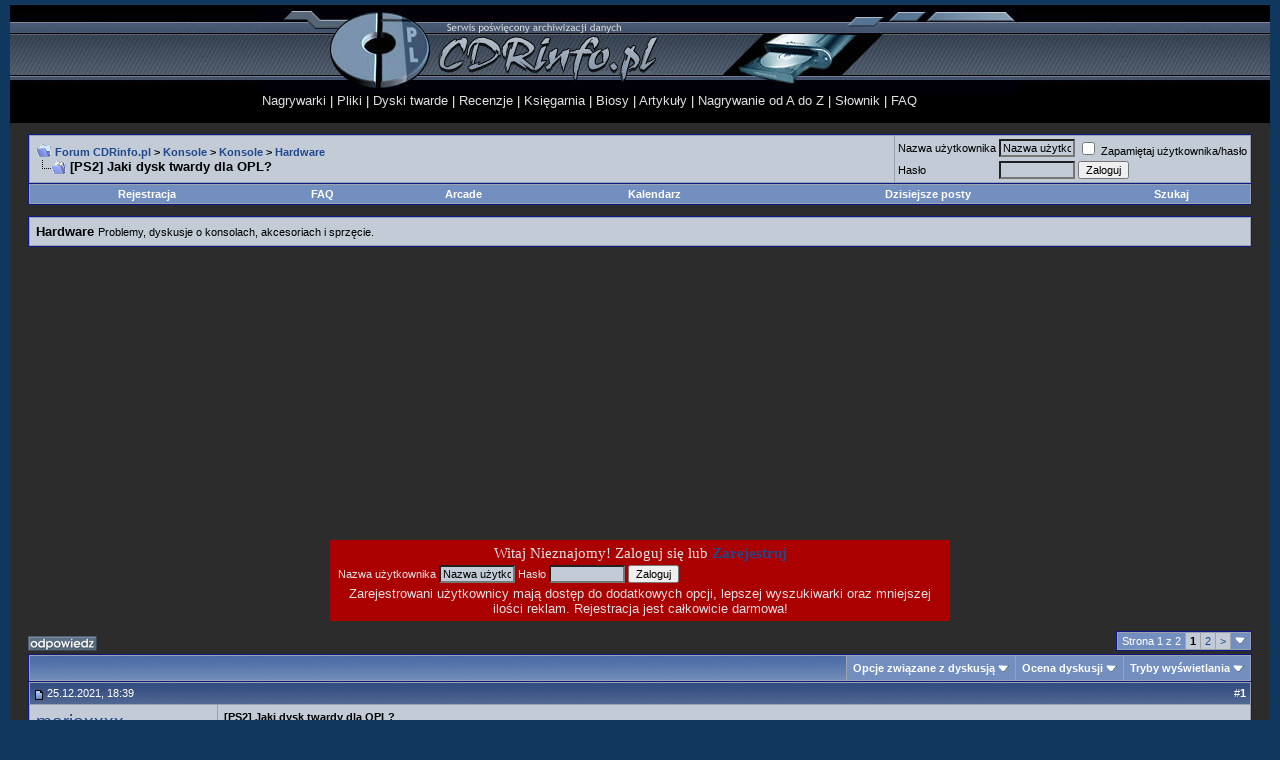

--- FILE ---
content_type: text/html; charset=ISO-8859-2
request_url: https://forum.cdrinfo.pl/f105/ps2-jaki-dysk-twardy-dla-opl-98578/?
body_size: 135469
content:
<!DOCTYPE html PUBLIC "-//W3C//DTD XHTML 1.0 Transitional//EN" "http://www.w3.org/TR/xhtml1/DTD/xhtml1-transitional.dtd">
<html xmlns="http://www.w3.org/1999/xhtml" dir="ltr" lang="pl">
<head>
<base href="https://forum.cdrinfo.pl/" /><!--[if IE]></base><![endif]-->
	<link rel="canonical" href="https://forum.cdrinfo.pl/f105/ps2-jaki-dysk-twardy-dla-opl-98578/" />
<meta http-equiv="Content-Type" content="text/html; charset=ISO-8859-2" />
<meta name="generator" content="vBulletin 3.9.0 LTS" />

<meta name="keywords" content="[ps2], dla, dysk, jaki, opl, twardy,  [PS2] Jaki dysk twardy dla OPL?, cdr, cdrw, cd-r, cd-rw, dvd, dvd-r, DVD+R, DVD-RW, DVD+RW, nagrywarki, nagrywarka, nagrywanie, nagrywać, nagrywac, cd-rom, dvd-rom, test, testy, opis, opisy, sprzęt, sprzętu, software, hardware, burndrive, cdmate, cd, cdrwin, clonecd, clone, eac, directcd, easy, creator, feurio, fireburner, nero, burning, burn, nti, cd-maker, winoncd, vob, instant, recorder, recorders, recording, nagrywaj, płyty, plyty, płyta, płyt, płytki, vcd, video, utils, benchmark, benchmarks, okładki, acer, asus, creative, cyberdrive, hewlett, packard, hp, lg, electronics, liteon, memorex, mitsumi, nec, philips, pioneer, plextor, ricoh, samsung, sanyo, sony, teac, tdk, toshiba, yamaha, easydivx, media, oem, ranking, rankingi, tabela, tabele, benchmarki, zabezpieczenia, key2audio, cactus, data, shield, safeaudio, safedisc, laserlok, zabezpiecz, faq, słownik, slownik, metody, zapis, zapisu, raw, bootable, cd-text, overburning, nadpalanie, burnproof, burn-proof, justlink, just-link, safe-burn, safeburn, seamless-link, seamless, baza, dane, danych, bios, porady, porada, tools, narzędzia, covers, cover, ide, scsi, parallel, usb, firewire, dao-raw, sao-raw, double, density, cdrinfo, artykuły, articles, dvd, divx, iso, burner, wizard, wizards, news, nowości, nowosci, aspi, sterowniki, firmware, newsletter, forum, audio, cd-audio, safedisk, winiso, sofcik, 24x, 32x, 16x, 12x, 8x, diagnostic, princo, btc, esperanza, diamond, esperanzza, lead data, neutral, basf, emtec, kodak, gold, maxel, platinum, 650mb, 700mb, 800mb, 74min, 90min, 80min, 99min, blank, media, cdrom, dvdrom, programy, program, soft, freeware, shareware, komputerowe, komputery, komp, mate, plex, cdroller, ritek, drives, drive, ecc, edc, cdcheck, obrazy, obraz, clony, xxl, xl, asus, cyberdrive, tips, tip, tricks, trick, nośnik, nośniki, nosnik, nosniki, cdr, CDR, vcd, VCD, bios, firmware, cd-rom, CD-ROM, Plextor, MSI, Teac, Yamaha, Sony, Gigabyte, nagrywarka, nagrywarki, test, testy, overburning, tryb RAW, Nero, CloneCD, Alcohol120, Fireburner, EasyBurning, GamesXCopy, DVDXCOPY, CloneDVD, FairinUse, ffdshow, WinOnCD, CDRWIN, PSXCopy, soft, newsy, SCSI, BurnProof, Burn-Proof, SuperLink," />
<meta name="description" content="Witam, znalazłem swoją plej-dwójke ale niestety w NA brak dysku a pamiętam trochę gierek miałem. I tak się zastanawiam jaki byłby najlepszy dysk dla n" />


<!-- CSS Stylesheet -->
<style type="text/css" id="vbulletin_css">
/**
* vBulletin 3.9.0 LTS CSS
* Style: 'CDRinfo.pl jasne'; Style ID: 20
*/
body
{
	background: #10375D;
	color: #DEE0E2;
	margin: 5px 10px 10px 10px;
}
a:link, body_alink
{
	color: #DEE0E2;
	text-decoration: none;
}
a:visited, body_avisited
{
	color: #DEE0E2;
	text-decoration: none;
}
a:hover, a:active, body_ahover
{
	color: #FF4400;
}
.page
{
	background: #2C2C2C;
	color: #DEE0E2;
	font-size: 8pt;
}
.page a:link, .page_alink
{
	color: #21488D;
	text-decoration: none;
}
.page a:visited, .page_avisited
{
	color: #3E5C92;
	text-decoration: none;
}
.page a:hover, .page a:active, .page_ahover
{
	color: #ffffff;
}
td, th, p, li
{
	font: 10pt verdana, geneva, lucida, 'lucida grande', arial, helvetica, sans-serif;
}
.tborder
{
	background: #9CA3AA;
	color: #000000;
	border: 1px solid #0B198C;
}
.tcat
{
	background: #869BBF url(images/gradients/gradient_tcat.gif) repeat-x top left;
	color: #F5C800;
	font: bold 10pt verdana, geneva, lucida, 'lucida grande', arial, helvetica, sans-serif;
}
.tcat a:link, .tcat_alink
{
	color: #ffffff;
	text-decoration: none;
}
.tcat a:visited, .tcat_avisited
{
	color: #ffffff;
	text-decoration: none;
}
.tcat a:hover, .tcat a:active, .tcat_ahover
{
	color: #FFFF66;
	text-decoration: underline;
}
.thead
{
	background: #5C7099 url(images/gradients/gradient_thead.gif) repeat-x top left;
	color: #FFFFFF;
	font: bold 11px tahoma, verdana, geneva, lucida, 'lucida grande', arial, helvetica, sans-serif;
}
.thead a:link, .thead_alink
{
	color: #FFFFFF;
}
.thead a:visited, .thead_avisited
{
	color: #FFFFFF;
}
.thead a:hover, .thead a:active, .thead_ahover
{
	color: #FFFF00;
}
.tfoot
{
	background: #3E5C92;
	color: #E0E0F6;
}
.tfoot a:link, .tfoot_alink
{
	color: #E0E0F6;
}
.tfoot a:visited, .tfoot_avisited
{
	color: #E0E0F6;
}
.tfoot a:hover, .tfoot a:active, .tfoot_ahover
{
	color: #FFFF66;
}
.alt1, .alt1Active
{
	background: #C2CBD6;
	color: #000000;
}
.alt2, .alt2Active
{
	background: #C2CBD6;
	color: #000000;
}
.inlinemod
{
	background: #FFFFCC;
	color: #000000;
}
.wysiwyg
{
	background: #C2CBD6;
	color: #000000;
	font: 10pt verdana, geneva, lucida, 'lucida grande', arial, helvetica, sans-serif;
}
textarea, .bginput
{
	background: #C2CBD6;
	color: #000000;
	font: 10pt verdana, geneva, lucida, 'lucida grande', arial, helvetica, sans-serif;
}
.bginput option, .bginput optgroup
{
	font-size: 10pt;
	font-family: verdana, geneva, lucida, 'lucida grande', arial, helvetica, sans-serif;
}
.button
{
	font: 11px verdana, geneva, lucida, 'lucida grande', arial, helvetica, sans-serif;
}
select
{
	background: #C2CBD6;
	font: 11px verdana, geneva, lucida, 'lucida grande', arial, helvetica, sans-serif;
}
option, optgroup
{
	font-size: 11px;
	font-family: verdana, geneva, lucida, 'lucida grande', arial, helvetica, sans-serif;
}
.smallfont
{
	font: 11px verdana, geneva, lucida, 'lucida grande', arial, helvetica, sans-serif;
}
.time
{
	color: #666686;
}
.navbar
{
	font: bold 11px verdana, geneva, lucida, 'lucida grande', arial, helvetica, sans-serif;
}
.highlight
{
	color: #FF0000;
	font-weight: bold;
}
.fjsel
{
	background: #3E5C92;
	color: #E0E0F6;
}
.fjdpth0
{
	background: #F7F7F7;
	color: #000000;
}
.panel
{
	background: #C2CBD6;
	color: #000000;
	padding: 10px;
	border: 2px outset;
}
.panelsurround
{
	background: #D5D8E5 url(images/gradients/gradient_panelsurround.gif) repeat-x top left;
	color: #000000;
}
legend
{
	color: #22229C;
	font: 11px tahoma, verdana, geneva, lucida, 'lucida grande', arial, helvetica, sans-serif;
}
.vbmenu_control
{
	background: #738FBF;
	color: #FFFFFF;
	font: bold 11px tahoma, verdana, geneva, lucida, 'lucida grande', arial, helvetica, sans-serif;
	padding: 3px 6px 3px 6px;
	white-space: nowrap;
}
.vbmenu_control a:link, .vbmenu_control_alink
{
	color: #FFFFFF;
	text-decoration: none;
}
.vbmenu_control a:visited, .vbmenu_control_avisited
{
	color: #FFFFFF;
	text-decoration: none;
}
.vbmenu_control a:hover, .vbmenu_control a:active, .vbmenu_control_ahover
{
	color: #FFFFFF;
	text-decoration: underline;
}
.vbmenu_popup
{
	background: #FFFFFF;
	color: #000000;
	border: 1px solid #0B198C;
}
.vbmenu_option
{
	background: #BBC7CE;
	color: #000000;
	font: 11px verdana, geneva, lucida, 'lucida grande', arial, helvetica, sans-serif;
	white-space: nowrap;
	cursor: pointer;
}
.vbmenu_option a:link, .vbmenu_option_alink
{
	color: #000000;
	text-decoration: none;
}
.vbmenu_option a:visited, .vbmenu_option_avisited
{
	color: #22229C;
	text-decoration: none;
}
.vbmenu_option a:hover, .vbmenu_option a:active, .vbmenu_option_ahover
{
	color: #FFFFFF;
	text-decoration: none;
}
.vbmenu_hilite
{
	background: #8A949E;
	color: #FFFFFF;
	font: 11px verdana, geneva, lucida, 'lucida grande', arial, helvetica, sans-serif;
	white-space: nowrap;
	cursor: pointer;
}
.vbmenu_hilite a:link, .vbmenu_hilite_alink
{
	color: #FFFFFF;
	text-decoration: none;
}
.vbmenu_hilite a:visited, .vbmenu_hilite_avisited
{
	color: #FFFFFF;
	text-decoration: none;
}
.vbmenu_hilite a:hover, .vbmenu_hilite a:active, .vbmenu_hilite_ahover
{
	color: #FFFFFF;
	text-decoration: none;
}
/* ***** styling for 'big' usernames on postbit etc. ***** */
.bigusername { font-size: 14pt; }

/* ***** small padding on 'thead' elements ***** */
td.thead, div.thead { padding: 4px; }

/* ***** basic styles for multi-page nav elements */
.pagenav a { text-decoration: none; }
.pagenav td { padding: 2px 4px 2px 4px; }

/* ***** define margin and font-size for elements inside panels ***** */
.fieldset { margin-bottom: 6px; }
.fieldset, .fieldset td, .fieldset p, .fieldset li { font-size: 11px; }

/* ***** don't change the following ***** */
form { display: inline; }
label { cursor: default; }
.normal { font-weight: normal; }
.inlineimg { vertical-align: middle; }

.vbimgcodelimit {
        cursor: pointer;
        border: dotted 1px black;
}

.descr {font-size: 1em}
</style>
<link rel="stylesheet" type="text/css" href="https://forum.cdrinfo.pl/clientscript/vbulletin_important.css?v=390lts" />


<!-- / CSS Stylesheet -->

<script type="text/javascript" src="https://ajax.googleapis.com/ajax/libs/yui/2.9.0/build/yahoo-dom-event/yahoo-dom-event.js?v=390lts"></script>
<script type="text/javascript" src="https://ajax.googleapis.com/ajax/libs/yui/2.9.0/build/connection/connection-min.js?v=390lts"></script>
<script type="text/javascript">
<!--
var SESSIONURL = "s=632e0bac545a4be4e69575c5b7be549e&";
var SECURITYTOKEN = "guest";
var IMGDIR_MISC = "images/misc";
var vb_disable_ajax = parseInt("0", 10);
// -->
</script>
<script type="text/javascript" src="clientscript/vbulletin_global.js?v=390lts"></script>
<script type="text/javascript" src="clientscript/vbulletin_menu.js?v=390lts"></script>


	<link rel="alternate" type="application/rss+xml" title="Forum CDRinfo.pl RSS Feed" href="https://forum.cdrinfo.pl/external.php?type=RSS2" />
	
		<link rel="alternate" type="application/rss+xml" title="Forum CDRinfo.pl - Hardware - RSS Feed" href="https://forum.cdrinfo.pl/external.php?type=RSS2&amp;forumids=105" />
	


<script type="application/ld+json">
{
	"@context": "http://schema.org",
	"@type": "WebSite",
	"url": "http://www.cdrinfo.pl/",
	"potentialAction": {
		"@type": "SearchAction",
		"target": "https://forum.cdrinfo.pl/search.php?do=process&query={search_term_string}",
		"query-input": "required name=search_term_string"
	}
}
</script><script type="text/javascript" src="clientscript/vbam.js?v=2"></script>
	<title> [PS2] Jaki dysk twardy dla OPL? - Forum CDRinfo.pl</title>
	<script type="text/javascript" src="clientscript/vbulletin_post_loader.js?v=390lts"></script>
	<style type="text/css" id="vbulletin_showthread_css">
	<!--
	
	#tag_edit_list { list-style:none; margin:0px; padding:0px; }
	#tag_edit_list li { float:left; display:block; width:200px; }
	#tag_edit_list li.mine { font-weight:bold; }
	
	#links div { white-space: nowrap; }
	#links img { vertical-align: middle; }
	-->
	</style>
</head>
<body onload="">
<script type="text/javascript">
window.google_analytics_uacct = "UA-1545327-3";
</script>
<!-- logo -->
<a name="top"></a>
<!-- <table border="0" width="100%" cellpadding="0" cellspacing="0" align="center">
<tr>
	<td align="left"><a href="https://forum.cdrinfo.pl/?s=632e0bac545a4be4e69575c5b7be549e"><img src="https://forum.cdrinfo.pl/images/misc/vbulletin3_logo_white.gif" border="0" alt="Forum CDRinfo.pl" /></a></td>
	<td align="right" id="header_right_cell">
		&nbsp;
	</td>
</tr>
</table> -->

<table class="tbWhite" style="background-color: black; color: white; color: white;" border="0" width="100%" cellpadding="0" cellspacing="0" align="center">    <tr>
        <td width="33%" style="background-image: url('https://forum.cdrinfo.pl/pliki/bok_patern_kreski.jpg'); margin-top: 10px;">&nbsp;</td>
        <td><a href="http://www.cdrinfo.pl"><img src="https://forum.cdrinfo.pl/pliki/top.jpg" style="margin-top:3px;" border="0" alt="" /></a></td>
        <td width="33%" style="background-image: url('https://forum.cdrinfo.pl/pliki/bok_patern_kreski.jpg'); margin-top: 0px;">&nbsp;</td>
    </tr>
    <tr>

        <td width="33%">&nbsp; </td>
        <td colspan="2"><div id=center>
<a href="http://cdrinfo.pl/software/lista-i-zestawienie-nagrywarek.php">Nagrywarki</a> |
<a href="http://www.cdrinfo.pl/download">Pliki</a> |
<a href="http://dyski.cdrinfo.pl">Dyski twarde</a> |
<a href="http://cdrinfo.pl/testy/testy-i-recenzje.php">Recenzje</a> |
<a href="http://www.cdrinfo.pl/ksiazki/">Księgarnia</a> |
<a href="http://www.cdrinfo.pl/biosy">Biosy</a> |
<a href="http://www.cdrinfo.pl/cdr/artykuly/">Artykuły</a> |
<a href="http://www.cdrinfo.pl/cdr/porady/howto/">Nagrywanie od A do Z</a> |
<a href="http://www.cdrinfo.pl/software/slownik/">Słownik</a> |
<a href="http://www.cdrinfo.pl/faq">FAQ</a>
</div></td>

       
    </tr>

<tr>
   
    <td align="right">&nbsp;</td>
</tr>
</table>

<!-- /logo -->


<!-- content table -->
<!-- open content container -->

<div align="center">
	<div class="page" style="width:100%; text-align:left">
		<div style="padding:0px 18px 0px 18px" align="left">



<br />

<!-- breadcrumb, login, pm info -->
<table class="tborder" cellpadding="6" cellspacing="1" border="0" width="100%" align="center">
  <tr>
    <td class="alt1" width="100%">
      
        <table cellpadding="0" cellspacing="0" border="0">
          <tr valign="bottom">
            <td>
              <a href="https://forum.cdrinfo.pl/f105/ps2-jaki-dysk-twardy-dla-opl-98578/?#" onclick="history.back(1); return false;">
                <img src="https://forum.cdrinfo.pl/images/misc/navbits_start.gif" alt="Powrót" border="0" />
              </a>
            </td>
            <td>&nbsp;</td>
            <td width="100%">
              <span class="navbar">
                <a href="https://forum.cdrinfo.pl/?s=632e0bac545a4be4e69575c5b7be549e" accesskey="1">Forum CDRinfo.pl</a>
              </span>
              
	<span class="navbar" itemprop="itemListElement" itemscope itemtype="https://schema.org/ListItem">&gt; 
		<a href="https://forum.cdrinfo.pl/f110/?s=632e0bac545a4be4e69575c5b7be549e" itemprop="item">
			<span itemprop="name">Konsole</span>
		</a>
		
	</span>

	<span class="navbar" itemprop="itemListElement" itemscope itemtype="https://schema.org/ListItem">&gt; 
		<a href="https://forum.cdrinfo.pl/f30/?s=632e0bac545a4be4e69575c5b7be549e" itemprop="item">
			<span itemprop="name">Konsole</span>
		</a>
		<meta itemprop="position" content="1" />
	</span>

	<span class="navbar" itemprop="itemListElement" itemscope itemtype="https://schema.org/ListItem">&gt; 
		<a href="https://forum.cdrinfo.pl/f105/?s=632e0bac545a4be4e69575c5b7be549e" itemprop="item">
			<span itemprop="name">Hardware</span>
		</a>
		<meta itemprop="position" content="2" />
	</span>

            </td>
          </tr>
          <tr>
            <td class="navbar" style="font-size:10pt; padding-top:1px" colspan="3">
              
                <a href="http://www.cdrinfo.pl//showthread.php?t=98578">
                  <img class="inlineimg" src="https://forum.cdrinfo.pl/iconimages/f105/adapter-ide2sata-ps2-network-adaptora_ltr.gif" alt="Adapter IDE2SATA do PS2 Network Adaptora" border="0" />
                </a>
              
              <strong>
	<span itemprop="itemListElement" itemscope itemtype="https://schema.org/ListItem">
		<span itemprop="name"> [PS2] Jaki dysk twardy dla OPL?</span>
		<meta itemprop="position" content="3" />
	</span>	
</strong>
            </td>
          </tr>
        </table>
      
    </td>

    
      <td class="alt2" nowrap="nowrap" style="padding:0px">
        <!-- login form -->
        <form action="https://forum.cdrinfo.pl/login.php?do=login" method="post"
              onsubmit="md5hash(vb_login_password, vb_login_md5password, vb_login_md5password_utf, 0)">
          <script type="text/javascript" src="clientscript/vbulletin_md5.js?v=390lts"></script>
          <table cellpadding="0" cellspacing="3" border="0">
            <tr>
              <td class="smallfont" style="white-space: nowrap;">
                <label for="navbar_username">Nazwa użytkownika</label>
              </td>
              <td>
                <input type="text" class="bginput" style="font-size: 11px" name="vb_login_username" id="navbar_username"
                       size="10" accesskey="u" tabindex="101" value="Nazwa użytkownika"
                       onfocus="if (this.value == 'Nazwa użytkownika') this.value = '';" />
              </td>
              <td class="smallfont" nowrap="nowrap">
                <label for="cb_cookieuser_navbar">
                  <input type="checkbox" name="cookieuser" value="1" tabindex="103" id="cb_cookieuser_navbar" accesskey="c" />
                  Zapamiętaj użytkownika/hasło
                </label>
              </td>
            </tr>
            <tr>
              <td class="smallfont">
                <label for="navbar_password">Hasło</label>
              </td>
              <td>
                <input type="password" class="bginput" style="font-size: 11px" name="vb_login_password" id="navbar_password"
                       size="10" tabindex="102" />
              </td>
              <td>
                <input type="submit" class="button" value="Zaloguj" tabindex="104"
                       title="Podaj nazwę użytkownika oraz hasło aby się zalogować. Jeżeli nie posiadasz konta w naszym systemie kliknij na przycisk Rejestracja aby je utworzyć (rejstracja jest darmowa)." accesskey="s" />
              </td>
            </tr>
          </table>
          <input type="hidden" name="s" value="632e0bac545a4be4e69575c5b7be549e" />
          <input type="hidden" name="securitytoken" value="guest" />
          <input type="hidden" name="do" value="login" />
          <input type="hidden" name="vb_login_md5password" />
          <input type="hidden" name="vb_login_md5password_utf" />
        </form>
        <!-- / login form -->
      </td>
    
  </tr>
</table>
<!-- / breadcrumb, login, pm info -->

<!-- nav buttons bar -->
<div class="tborder" style="padding:1px; border-top-width:0px">
  <table cellpadding="0" cellspacing="0" border="0" width="100%" align="center">
    <tr align="center">
      

      
        <td class="vbmenu_control"><a href="https://forum.cdrinfo.pl/register222.php?s=632e0bac545a4be4e69575c5b7be549e" rel="nofollow">Rejestracja</a></td>
      

      

      <td class="vbmenu_control">
        <a rel="help" href="https://forum.cdrinfo.pl/faq.php?s=632e0bac545a4be4e69575c5b7be549e" accesskey="5">FAQ</a>
      </td>

      
        
        
      

      <td class="vbmenu_control"><a href="https://forum.cdrinfo.pl/arcade.php?s=632e0bac545a4be4e69575c5b7be549e">Arcade</a></td>

      <td class="vbmenu_control"><a href="https://forum.cdrinfo.pl/calendar.php?s=632e0bac545a4be4e69575c5b7be549e">Kalendarz</a></td>

      
        
          
            <td class="vbmenu_control">
              <a href="https://forum.cdrinfo.pl/search.php?do=getdaily&amp;s=632e0bac545a4be4e69575c5b7be549e" accesskey="2">Dzisiejsze posty</a>
            </td>
          
          <td class="vbmenu_control">
            <a id="navbar_search" href="https://forum.cdrinfo.pl/search.php?s=632e0bac545a4be4e69575c5b7be549e" accesskey="4" rel="nofollow">Szukaj</a>
            
          </td>
        

        
      

      

      
    </tr>
  </table>
</div>
<!-- / nav buttons bar -->

<br />




  <table class="tborder" cellpadding="6" cellspacing="1" border="0" width="100%" align="center">
    <tr>
      <td class="alt1" width="100%">
        <strong>Hardware</strong>
        <span class="smallfont">Problemy, dyskusje o konsolach, akcesoriach i sprzęcie.</span>
      </td>
    </tr>
  </table>
  <br />



  <!-- NAVBAR POPUP MENUS -->

  

  
    <!-- header quick search form -->
    <div class="vbmenu_popup" id="navbar_search_menu" style="display:none;margin-top:3px" align="left">
      <table cellpadding="4" cellspacing="1" border="0">
        <tr>
          <td class="thead">Przeszukaj fora</td>
        </tr>
        <tr>
          <td class="vbmenu_option" title="nohilite">
            <form action="https://forum.cdrinfo.pl/search.php?do=process" method="post">
              <input type="hidden" name="do" value="process" />
              <input type="hidden" name="quicksearch" value="1" />
              <input type="hidden" name="childforums" value="1" />
              <input type="hidden" name="exactname" value="1" />
              <input type="hidden" name="s" value="632e0bac545a4be4e69575c5b7be549e" />
              <input type="hidden" name="securitytoken" value="guest" />
              <div>
                <input type="text" class="bginput" name="query" size="25" tabindex="1001" />
                <input type="submit" class="button" value="Idź" tabindex="1004" />
              </div>
              <div style="margin-top:6px">
                <label for="rb_nb_sp0">
                  <input type="radio" name="showposts" value="0" id="rb_nb_sp0" tabindex="1002" checked="checked" />
                  Pokaż dyskusje
                </label>
                &nbsp;
                <label for="rb_nb_sp1">
                  <input type="radio" name="showposts" value="1" id="rb_nb_sp1" tabindex="1003" />
                  Pokaż posty
                </label>
              </div>
            </form>
          </td>
        </tr>
        
          <tr>
            <td class="vbmenu_option">
              <a href="https://forum.cdrinfo.pl/tags/?s=632e0bac545a4be4e69575c5b7be549e" rel="nofollow">Szukaj Tagów</a>
            </td>
          </tr>
        
        <tr>
          <td class="vbmenu_option">
            <a href="https://forum.cdrinfo.pl/search.php?s=632e0bac545a4be4e69575c5b7be549e" accesskey="4" rel="nofollow">Szukanie zaawansowane</a>
          </td>
        </tr>
        
      </table>
    </div>
    <!-- / header quick search form -->
  

  
  <!-- / NAVBAR POPUP MENUS -->

  <!-- PAGENAV POPUP -->
  <div class="vbmenu_popup" id="pagenav_menu" style="display:none">
    <table cellpadding="4" cellspacing="1" border="0">
      <tr>
        <td class="thead" nowrap="nowrap">Idź do strony...</td>
      </tr>
      <tr>
        <td class="vbmenu_option" title="nohilite">
          <form action="https://forum.cdrinfo.pl/index.php" method="get" onsubmit="return this.gotopage()" id="pagenav_form">
            <input type="text" class="bginput" id="pagenav_itxt" style="font-size:11px" size="4" />
            <input type="button" class="button" id="pagenav_ibtn" value="Idź" />
          </form>
        </td>
      </tr>
    </table>
  </div>
  <!-- / PAGENAV POPUP -->





  <div style="width:620px; margin: 10px auto; overflow: auto;">
    <!--<div style="font-size: 1.5em; background-color: #3A5384; padding: 5px;">
      <h1 class="descr">
	<span itemprop="itemListElement" itemscope itemtype="https://schema.org/ListItem">
		<span itemprop="name"> [PS2] Jaki dysk twardy dla OPL?</span>
		<meta itemprop="position" content="3" />
	</span>	
</h1>
    </div>-->

    <div style="float:left">
      <script type="text/javascript">
        <!--
        google_ad_client = "pub-3878257956224958";
        /* forum-rectangle2 */
        google_ad_slot   = "4182639120";
        google_ad_width  = 300;
        google_ad_height = 250;
        //-->
      </script>
      <script type="text/javascript" src="https://pagead2.googlesyndication.com/pagead/show_ads.js"></script>
    </div>

    <div style="float:right;">
      <script type="text/javascript">
        <!--
        google_ad_client = "ca-pub-3878257956224958";
        /* forum-rectangle1 */
        google_ad_slot   = "4088953155";
        google_ad_width  = 300;
        google_ad_height = 250;
        //-->
      </script>
      <script type="text/javascript" src="https://pagead2.googlesyndication.com/pagead/show_ads.js"></script>
    </div>

    <div style="clear: both;"></div>
    <br /><br />

    <div style="background-color: #aa0000; font-size: 1.4em; padding: 5px; overflow: hidden; text-align: center;">
      <div style="float: left"></div>
      <span>Witaj Nieznajomy! Zaloguj się lub
        <a href="https://forum.cdrinfo.pl/register222.php" rel="nofollow" style="font-weight: bold">Zarejestruj</a>
      </span>
      <br />

      <!-- login form -->
      <form action="https://forum.cdrinfo.pl/login.php?do=login" method="post"
            onsubmit="md5hash(vb_login_password, vb_login_md5password, vb_login_md5password_utf, 0)">
        <script type="text/javascript" src="clientscript/vbulletin_md5.js?v=390lts"></script>
        <table cellpadding="0" cellspacing="3" border="0">
          <tr>
            <td class="smallfont" style="white-space: nowrap;">
              <label for="navbar_username">Nazwa użytkownika</label>
            </td>
            <td>
              <input type="text" class="bginput" style="font-size: 11px" name="vb_login_username" id="navbar_username"
                     size="10" accesskey="u" tabindex="201" value="Nazwa użytkownika"
                     onfocus="if (this.value == 'Nazwa użytkownika') this.value = '';" />
            </td>
            <td class="smallfont">
              <label for="navbar_password">Hasło</label>
            </td>
            <td>
              <input type="password" class="bginput" style="font-size: 11px" name="vb_login_password" id="navbar_password"
                     size="10" tabindex="202" />
            </td>
            <td>
              <input type="submit" class="button" value="Zaloguj" tabindex="203"
                     title="Podaj nazwę użytkownika oraz hasło aby się zalogować. Jeżeli nie posiadasz konta w naszym systemie kliknij na przycisk Rejestracja aby je utworzyć (rejstracja jest darmowa)." accesskey="s" />
            </td>
          </tr>
        </table>
        <input type="hidden" name="s" value="632e0bac545a4be4e69575c5b7be549e" />
        <input type="hidden" name="securitytoken" value="guest" />
        <input type="hidden" name="do" value="login" />
        <input type="hidden" name="vb_login_md5password" />
        <input type="hidden" name="vb_login_md5password_utf" />
      </form>
      <!-- / login form -->

      <p style="font-size: 0.5 em; padding: 0px; margin: 0px; text-align: center;">
        Zarejestrowani użytkownicy mają dostęp do dodatkowych opcji, lepszej wyszukiwarki oraz mniejszej ilości reklam.
        Rejestracja jest całkowicie darmowa!
      </p>
    </div>
  </div>







<a name="poststop" id="poststop"></a>

<!-- controls above postbits -->
<table cellpadding="0" cellspacing="0" border="0" width="100%" style="margin-bottom:3px">
<tr valign="bottom">
	
		<td class="smallfont"><a href="https://forum.cdrinfo.pl/newreply.php?do=newreply&amp;noquote=1&amp;p=1449577&amp;s=632e0bac545a4be4e69575c5b7be549e" rel="nofollow"><img src="https://forum.cdrinfo.pl/images/pl/buttons/reply.gif" alt="Odpowiedz na post" border="0" /></a></td>
	
	<td align="right"><div class="pagenav" align="right">
<table class="tborder" cellpadding="3" cellspacing="1" border="0">
<tr>
	<td class="vbmenu_control" style="font-weight:normal">Strona 1 z 2</td>
	
	
		<td class="alt2"><span class="smallfont" title="Aktualnie wyświetlane wypowiedzi: od 1 do 15, wszystkich 24"><strong>1</strong></span></td>
 <td class="alt1"><a class="smallfont" href="https://forum.cdrinfo.pl/f105/ps2-jaki-dysk-twardy-dla-opl-98578/index2.html?s=632e0bac545a4be4e69575c5b7be549e" title="Wypowiedzi od 16 do 24, wszystkich 24">2</a></td>
	<td class="alt1"><a rel="next" class="smallfont" href="https://forum.cdrinfo.pl/f105/ps2-jaki-dysk-twardy-dla-opl-98578/index2.html?s=632e0bac545a4be4e69575c5b7be549e" title="Następna strona - Wypowiedzi od 16 do 24, wszystkich 24">&gt;</a></td>
	
	<td class="vbmenu_control" title="showthread.php?s=632e0bac545a4be4e69575c5b7be549e&amp;t=98578"><a name="PageNav"></a></td>
</tr>
</table>
</div></td>
</tr>
</table>
<!-- / controls above postbits -->

<!-- toolbar -->
<table class="tborder" cellpadding="6" cellspacing="1" border="0" width="100%" align="center" style="border-bottom-width:0px">
<tr>
	<td class="tcat" width="100%">
		<div class="smallfont">
		
		&nbsp;
		</div>
	</td>
	<td class="vbmenu_control" id="threadtools" nowrap="nowrap">
		<a href="http://www.cdrinfo.pl//showthread.php?t=98578&amp;nojs=1#goto_threadtools">Opcje związane z dyskusją</a>
		<script type="text/javascript"> vbmenu_register("threadtools"); </script>
	</td>
	
	
		<td class="vbmenu_control" id="threadrating" nowrap="nowrap">
			<a href="http://www.cdrinfo.pl//showthread.php?t=98578&amp;nojs=1#goto_threadrating"><span id="threadrating_current">Ocena dyskusji</span></a>
			<script type="text/javascript"> vbmenu_register("threadrating"); </script>
		</td>
	
	
	<td class="vbmenu_control" id="displaymodes" nowrap="nowrap">
		<a href="http://www.cdrinfo.pl//showthread.php?t=98578&amp;nojs=1#goto_displaymodes">Tryby wyświetlania</a>
		<script type="text/javascript"> vbmenu_register("displaymodes"); </script>
	</td>
	

	

</tr>
</table>
<!-- / toolbar -->



<!-- end content table -->

		</div>
	</div>
</div>

<!-- / close content container -->
<!-- / end content table -->





<span id="intertext1">
<div id="posts"><!-- post #1449577 -->

	<!-- open content container -->

<div align="center">
	<div class="page" style="width:100%; text-align:left">
		<div style="padding:0px 18px 0px 18px" align="left">

	<div id="edit1449577" style="padding:0px 0px 6px 0px">
	<!-- this is not the last post shown on the page -->



<table id="post1449577" class="tborder" cellpadding="6" cellspacing="0" border="0" width="100%" align="center">
<tr>
	
		<td class="thead" style="font-weight:normal; border: 1px solid #9CA3AA; border-right: 0px" >
			<!-- status icon and date -->
			<a name="post1449577"><img class="inlineimg" src="https://forum.cdrinfo.pl/images/mac/statusicon/post_old.gif" alt="Stary" border="0" /></a>
			25.12.2021, 18:39
			
			<!-- / status icon and date -->
		</td>
		<td class="thead" style="font-weight:normal; border: 1px solid #9CA3AA; border-left: 0px" align="right">
			&nbsp;
			#<a href="https://forum.cdrinfo.pl/showpost.php?p=1449577&amp;postcount=1&amp;s=632e0bac545a4be4e69575c5b7be549e" target="new"  id="postcount1449577" name="1"><strong>1</strong></a>
			
		</td>
	
</tr>
<tr valign="top">
	<td class="alt2" width="175" style="border: 1px solid #9CA3AA; border-top: 0px; border-bottom: 0px">

			<div id="postmenu_1449577">
				
				<a rel="nofollow" class="bigusername" href="https://forum.cdrinfo.pl/members/99920.html?s=632e0bac545a4be4e69575c5b7be549e">marioxxxx</a>
				<script type="text/javascript"> vbmenu_register("postmenu_1449577", true); </script>
				
			</div>

			<div class="smallfont">Zarejestrowany</div>
			
			

			

			<div class="smallfont">
				&nbsp;<br />
				<div>Data rejestracji: 07.03.2012</div>
				
				
				<div>
					Posty: 42
				</div>
				
				
				<div><span id="repdisplay_1449577_99920"><img class="inlineimg" src="https://forum.cdrinfo.pl/images/reputation/reputation_balance.gif" alt="marioxxxx w tym momencie nie ma Reputacji dodatnich ani ujemnych &lt;0  pkt&gt;" border="0" /></span></div>
				
				<div>    </div>
			</div>

	</td>
	
	<td class="alt1" id="td_post_1449577" style="border-right: 1px solid #9CA3AA">
	
		
		
			<!-- icon and title -->
			<div class="smallfont">
				
				<strong>[PS2] Jaki dysk twardy dla OPL?</strong>
			</div>
			<hr size="1" style="color:#9CA3AA; background-color:#9CA3AA" />
			<!-- / icon and title -->
		

		<!-- message2 -->
		<div id="post_message_1449577">
			
			Witam, znalazłem swoją plej-dwójke ale niestety w NA brak dysku a pamiętam trochę gierek miałem. I tak się zastanawiam jaki byłby najlepszy dysk dla niej, by gry działały bo pamiętam że Ratchet nie chciał się włączać na poprzednim. Pozdrawiam i wesołych ***128578;
		</div>

		<!-- / message2 -->

		

		
		

		

		

		

	</td>
</tr>
<tr>
	<td class="alt2" style="border: 1px solid #9CA3AA; border-top: 0px">
		<img class="inlineimg" src="https://forum.cdrinfo.pl/images/mac/statusicon/user_offline.gif" alt="marioxxxx jest offline" border="0" />


		
		
		
		
		&nbsp;
	</td>
	
	<td class="alt1" align="right" style="border: 1px solid #9CA3AA; border-left: 0px; border-top: 0px">
	
		<!-- controls -->
		
		
		
			<a href="https://forum.cdrinfo.pl/newreply.php?do=newreply&amp;p=1449577&amp;s=632e0bac545a4be4e69575c5b7be549e" rel="nofollow"><img src="https://forum.cdrinfo.pl/images/pl/buttons/quote.gif" alt="Odpowiedz cytując ten post" border="0" /></a>
		
		
		
		
		
		
		
			
		
		
		<!-- / controls -->
	</td>
</tr>
</table>
 
	<br />
	<div style="padding:0px 0px 6px 0px">

		<table id="post1449577" class="tborder" cellpadding="6" cellspacing="0" border="0" width="100%" align="center">
			<tr>
				<td class="thead" style="font-weight:normal; border: 1px solid #9CA3AA; border-right: 0px" >
				<td class="thead" style="font-weight:normal; border: 1px solid #9CA3AA; border-left: 0px" align="right">
					&nbsp;
					#<strong>ads</strong></a>
				</td>
        	</tr>
			<tr valign="top">
				<td class="alt2" width="175" style="border: 1px solid #9CA3AA; border-top: 0px; border-bottom: 0px">
					<div class="bigusername">CDRinfo.pl</div>
					<div class="smallfont">Reklamowiec</div>
					<div class="smallfont">&nbsp;<br /><img src=></div>
					<div class="smallfont">&nbsp;<br /></div>
					<div class="smallfont">&nbsp;<br />
						<div>Data rejestracji: 29.12.2008</div>
						<div>Lokalizacja: Sieć globalna</div>
						<div>Wiek: 31</div>
						<div>Posty: 1227</div>
					</div>                                    
				</td>
				<td class="alt1" style="border-right: 1px solid #9CA3AA">
					<div class="smallfont">&nbsp;</div>
					<hr size="1" style="color:#9CA3AA" />
					<div align="left">
						<script type="text/javascript"><!--
google_ad_client = "ca-pub-3878257956224958";
/* forum-2nd post */
google_ad_slot = "8487742474";
google_ad_width = 728;
google_ad_height = 90;
//-->
</script>
<script type="text/javascript"
src="http://pagead2.googlesyndication.com/pagead/show_ads.js">
</script>
					</div>
				</td>
			</tr>
			<tr>
				<td class="alt2">
					<img class="inlineimg" src="https://forum.cdrinfo.pl/images/statusicon/user_online.gif" alt="CDRinfo.pl is online" border="0" />
					&nbsp;
				</td>
				<td class="alt1" align="right">
				
				</td>    
			</tr>
		</table>
	</div>
 
	


<!-- post 1449577 popup menu -->
<div class="vbmenu_popup" id="postmenu_1449577_menu" style="display:none">
	<table cellpadding="4" cellspacing="1" border="0">
	<tr>
		<td class="thead">marioxxxx</td>
	</tr>
	
		<tr><td class="vbmenu_option"><a rel="nofollow" href="https://forum.cdrinfo.pl/members/99920.html?s=632e0bac545a4be4e69575c5b7be549e">Zobacz profil użytkownika</a></td></tr>
	
	
	
	
	
		<tr><td class="vbmenu_option"><a href="https://forum.cdrinfo.pl/search.php?do=finduser&amp;u=99920&amp;s=632e0bac545a4be4e69575c5b7be549e" rel="nofollow">Zobacz posty napisane przez użytkownika marioxxxx</a></td></tr>
	
	
	
	</table>
</div>
<!-- / post 1449577 popup menu -->



	</div>
	
		</div>
	</div>
</div>

<!-- / close content container -->

<!-- / post #1449577 --><!-- post #1449579 -->

	<!-- open content container -->

<div align="center">
	<div class="page" style="width:100%; text-align:left">
		<div style="padding:0px 18px 0px 18px" align="left">

	<div id="edit1449579" style="padding:0px 0px 6px 0px">
	<!-- this is not the last post shown on the page -->



<table id="post1449579" class="tborder" cellpadding="6" cellspacing="0" border="0" width="100%" align="center">
<tr>
	
		<td class="thead" style="font-weight:normal; border: 1px solid #9CA3AA; border-right: 0px" >
			<!-- status icon and date -->
			<a name="post1449579"><img class="inlineimg" src="https://forum.cdrinfo.pl/images/mac/statusicon/post_old.gif" alt="Stary" border="0" /></a>
			25.12.2021, 19:29
			
			<!-- / status icon and date -->
		</td>
		<td class="thead" style="font-weight:normal; border: 1px solid #9CA3AA; border-left: 0px" align="right">
			&nbsp;
			#<a href="https://forum.cdrinfo.pl/showpost.php?p=1449579&amp;postcount=2&amp;s=632e0bac545a4be4e69575c5b7be549e" target="new"  id="postcount1449579" name="2"><strong>2</strong></a>
			
		</td>
	
</tr>
<tr valign="top">
	<td class="alt2" width="175" style="border: 1px solid #9CA3AA; border-top: 0px; border-bottom: 0px">

			<div id="postmenu_1449579">
				
				<a rel="nofollow" class="bigusername" href="https://forum.cdrinfo.pl/members/109440.html?s=632e0bac545a4be4e69575c5b7be549e">KaiQ</a>
				<script type="text/javascript"> vbmenu_register("postmenu_1449579", true); </script>
				
			</div>

			<div class="smallfont">Guru</div>
			
			

			
				<div class="smallfont">
					&nbsp;<br /><a rel="nofollow" href="https://forum.cdrinfo.pl/members/109440.html?s=632e0bac545a4be4e69575c5b7be549e"><img src="https://forum.cdrinfo.pl/customavatars/avatar109440_1.gif" width="100" height="100" alt="Avatar użytkownika KaiQ" border="0" /></a>
				</div>
			

			<div class="smallfont">
				&nbsp;<br />
				<div>Data rejestracji: 23.07.2018</div>
				<div>Lokalizacja: Podkarpacie</div>
				
				<div>
					Posty: 1,514
				</div>
				
				
				<div><span id="repdisplay_1449579_109440"><img class="inlineimg" src="https://forum.cdrinfo.pl/images/reputation/reputation_pos.gif" alt="KaiQ wyróżnia się na forum &lt;450 - 549 pkt&gt;" border="0" /><img class="inlineimg" src="https://forum.cdrinfo.pl/images/reputation/reputation_pos.gif" alt="KaiQ wyróżnia się na forum &lt;450 - 549 pkt&gt;" border="0" /><img class="inlineimg" src="https://forum.cdrinfo.pl/images/reputation/reputation_pos.gif" alt="KaiQ wyróżnia się na forum &lt;450 - 549 pkt&gt;" border="0" /><img class="inlineimg" src="https://forum.cdrinfo.pl/images/reputation/reputation_pos.gif" alt="KaiQ wyróżnia się na forum &lt;450 - 549 pkt&gt;" border="0" /><img class="inlineimg" src="https://forum.cdrinfo.pl/images/reputation/reputation_pos.gif" alt="KaiQ wyróżnia się na forum &lt;450 - 549 pkt&gt;" border="0" /></span></div>
				
				<div>    </div>
			</div>

	</td>
	
	<td class="alt1" id="td_post_1449579" style="border-right: 1px solid #9CA3AA">
	
		
		

		<!-- message2 -->
		<div id="post_message_1449579">
			
			w tej kwestii najwięcej powiedział by Ci Berion/MajsterPopsuj bo zaprawdę największą wiedzę w tym temacie miał On, aczkolwiek już się nie udziela... zaszła historia (nadal możesz znaleźć wiele jego wskazówek i poradników na tym forum).<br />
 Jeśli o NA idzie to dyski IDE ale nie od WD Caviar bo tam jest trochę inny rozstaw gniazd jak w dyskach Segate na przykład. <br />
<br />
Chodzi o to, że NA ma na sztywno zmontowane gniazdo dla danych IDE i dla zasilania MOLEX. Siłą rzeczy nie wszystkie dyski są kompatybilne z takim rozstawem i na pewno nie będą to WD jak wyżej wspomniałem. Pasują też dyski od IBM i na pewno od SAMSUNG'a.<br />
Ponad powyższe masz jeszcze przejściówkę na AliChińczyku pozwalającą wymontować złącze IDE a zamontować takie na SATA i jest to najlepsze chyba rozwiązanie ze względu na zachowanie oryginalnego NA, co jednak ma znaczenie. (Chińskie NA podróby zbierają bardzo niepochlebne opinie i ich jakość jest blee) nie mogę tutaj więcej powiedzieć bo nigdy chińczyka nie miałem (co prawda przejściówki też nie, ale recenzje nie były mi obce i wiem że przejściówki działają najlepiej).<br />
<br />
Pozostaje jeszcze trzecia kwestia związana z szybkością dysku, a tutaj dyski SATA nie oferują raczej już wcale zworek pozwalających na ograniczenie prędkości. Z tego co pamiętam dla wielu tytułów miało to znaczenie i nie wszystkie gry odpalają się z domyślnymi ustawieniami. To by doczytać, ja chwilowo odpuściłem temat PS2 bo mnie przycisnęły inne tematy zawodowe, ale myślę też do tego wrócić.<br />
Tak na marginesie jeśli o prostotę odpalania z dysku a zarazem kompatybilność wgranych tytułów to widzę przepaść pomiędzy Xboxem (1) a Playstation 2, przy PS2 masz więcej roboty i nie masz pewności czy Ci wszystko pójdzie...
		</div>

		<!-- / message2 -->

		

		
		

		

		

		
		<!-- edit note -->
			<div class="smallfont">
				<hr size="1" style="color:#9CA3AA; background-color:#9CA3AA" />
				<em>
					
						Ostatnio zmieniany przez KaiQ : 25.12.2021 o godz. <span class="time">19:41</span>
					
					
				</em>
			</div>
		<!-- / edit note -->
		

	</td>
</tr>
<tr>
	<td class="alt2" style="border: 1px solid #9CA3AA; border-top: 0px">
		<img class="inlineimg" src="https://forum.cdrinfo.pl/images/mac/statusicon/user_offline.gif" alt="KaiQ jest offline" border="0" />


		
		
		
		
		&nbsp;
	</td>
	
	<td class="alt1" align="right" style="border: 1px solid #9CA3AA; border-left: 0px; border-top: 0px">
	
		<!-- controls -->
		
		
		
			<a href="https://forum.cdrinfo.pl/newreply.php?do=newreply&amp;p=1449579&amp;s=632e0bac545a4be4e69575c5b7be549e" rel="nofollow"><img src="https://forum.cdrinfo.pl/images/pl/buttons/quote.gif" alt="Odpowiedz cytując ten post" border="0" /></a>
		
		
		
		
		
		
		
			
		
		
		<!-- / controls -->
	</td>
</tr>
</table>
  
	


<!-- post 1449579 popup menu -->
<div class="vbmenu_popup" id="postmenu_1449579_menu" style="display:none">
	<table cellpadding="4" cellspacing="1" border="0">
	<tr>
		<td class="thead">KaiQ</td>
	</tr>
	
		<tr><td class="vbmenu_option"><a rel="nofollow" href="https://forum.cdrinfo.pl/members/109440.html?s=632e0bac545a4be4e69575c5b7be549e">Zobacz profil użytkownika</a></td></tr>
	
	
	
	
	
		<tr><td class="vbmenu_option"><a href="https://forum.cdrinfo.pl/search.php?do=finduser&amp;u=109440&amp;s=632e0bac545a4be4e69575c5b7be549e" rel="nofollow">Zobacz posty napisane przez użytkownika KaiQ</a></td></tr>
	
	
	
	</table>
</div>
<!-- / post 1449579 popup menu -->



	</div>
	
		</div>
	</div>
</div>

<!-- / close content container -->

<!-- / post #1449579 --><!-- post #1449582 -->

	<!-- open content container -->

<div align="center">
	<div class="page" style="width:100%; text-align:left">
		<div style="padding:0px 18px 0px 18px" align="left">

	<div id="edit1449582" style="padding:0px 0px 6px 0px">
	<!-- this is not the last post shown on the page -->



<table id="post1449582" class="tborder" cellpadding="6" cellspacing="0" border="0" width="100%" align="center">
<tr>
	
		<td class="thead" style="font-weight:normal; border: 1px solid #9CA3AA; border-right: 0px" >
			<!-- status icon and date -->
			<a name="post1449582"><img class="inlineimg" src="https://forum.cdrinfo.pl/images/mac/statusicon/post_old.gif" alt="Stary" border="0" /></a>
			25.12.2021, 20:40
			
			<!-- / status icon and date -->
		</td>
		<td class="thead" style="font-weight:normal; border: 1px solid #9CA3AA; border-left: 0px" align="right">
			&nbsp;
			#<a href="https://forum.cdrinfo.pl/showpost.php?p=1449582&amp;postcount=3&amp;s=632e0bac545a4be4e69575c5b7be549e" target="new"  id="postcount1449582" name="3"><strong>3</strong></a>
			
		</td>
	
</tr>
<tr valign="top">
	<td class="alt2" width="175" style="border: 1px solid #9CA3AA; border-top: 0px; border-bottom: 0px">

			<div id="postmenu_1449582">
				
				<a rel="nofollow" class="bigusername" href="https://forum.cdrinfo.pl/members/99920.html?s=632e0bac545a4be4e69575c5b7be549e">marioxxxx</a>
				<script type="text/javascript"> vbmenu_register("postmenu_1449582", true); </script>
				
			</div>

			<div class="smallfont">Zarejestrowany</div>
			
			

			

			<div class="smallfont">
				&nbsp;<br />
				<div>Data rejestracji: 07.03.2012</div>
				
				
				<div>
					Posty: 42
				</div>
				
				
				<div><span id="repdisplay_1449582_99920"><img class="inlineimg" src="https://forum.cdrinfo.pl/images/reputation/reputation_balance.gif" alt="marioxxxx w tym momencie nie ma Reputacji dodatnich ani ujemnych &lt;0  pkt&gt;" border="0" /></span></div>
				
				<div>    </div>
			</div>

	</td>
	
	<td class="alt1" id="td_post_1449582" style="border-right: 1px solid #9CA3AA">
	
		
		

		<!-- message2 -->
		<div id="post_message_1449582">
			
			Więc lepszym wyborem bedziesz e przejściówka oraz adapter na SATA?
		</div>

		<!-- / message2 -->

		

		
		

		

		

		

	</td>
</tr>
<tr>
	<td class="alt2" style="border: 1px solid #9CA3AA; border-top: 0px">
		<img class="inlineimg" src="https://forum.cdrinfo.pl/images/mac/statusicon/user_offline.gif" alt="marioxxxx jest offline" border="0" />


		
		
		
		
		&nbsp;
	</td>
	
	<td class="alt1" align="right" style="border: 1px solid #9CA3AA; border-left: 0px; border-top: 0px">
	
		<!-- controls -->
		
		
		
			<a href="https://forum.cdrinfo.pl/newreply.php?do=newreply&amp;p=1449582&amp;s=632e0bac545a4be4e69575c5b7be549e" rel="nofollow"><img src="https://forum.cdrinfo.pl/images/pl/buttons/quote.gif" alt="Odpowiedz cytując ten post" border="0" /></a>
		
		
		
		
		
		
		
			
		
		
		<!-- / controls -->
	</td>
</tr>
</table>
  
	


<!-- post 1449582 popup menu -->
<div class="vbmenu_popup" id="postmenu_1449582_menu" style="display:none">
	<table cellpadding="4" cellspacing="1" border="0">
	<tr>
		<td class="thead">marioxxxx</td>
	</tr>
	
		<tr><td class="vbmenu_option"><a rel="nofollow" href="https://forum.cdrinfo.pl/members/99920.html?s=632e0bac545a4be4e69575c5b7be549e">Zobacz profil użytkownika</a></td></tr>
	
	
	
	
	
		<tr><td class="vbmenu_option"><a href="https://forum.cdrinfo.pl/search.php?do=finduser&amp;u=99920&amp;s=632e0bac545a4be4e69575c5b7be549e" rel="nofollow">Zobacz posty napisane przez użytkownika marioxxxx</a></td></tr>
	
	
	
	</table>
</div>
<!-- / post 1449582 popup menu -->



	</div>
	
		</div>
	</div>
</div>

<!-- / close content container -->

<!-- / post #1449582 --><!-- post #1449584 -->

	<!-- open content container -->

<div align="center">
	<div class="page" style="width:100%; text-align:left">
		<div style="padding:0px 18px 0px 18px" align="left">

	<div id="edit1449584" style="padding:0px 0px 6px 0px">
	<!-- this is not the last post shown on the page -->



<table id="post1449584" class="tborder" cellpadding="6" cellspacing="0" border="0" width="100%" align="center">
<tr>
	
		<td class="thead" style="font-weight:normal; border: 1px solid #9CA3AA; border-right: 0px" >
			<!-- status icon and date -->
			<a name="post1449584"><img class="inlineimg" src="https://forum.cdrinfo.pl/images/mac/statusicon/post_old.gif" alt="Stary" border="0" /></a>
			25.12.2021, 20:57
			
			<!-- / status icon and date -->
		</td>
		<td class="thead" style="font-weight:normal; border: 1px solid #9CA3AA; border-left: 0px" align="right">
			&nbsp;
			#<a href="https://forum.cdrinfo.pl/showpost.php?p=1449584&amp;postcount=4&amp;s=632e0bac545a4be4e69575c5b7be549e" target="new"  id="postcount1449584" name="4"><strong>4</strong></a>
			
		</td>
	
</tr>
<tr valign="top">
	<td class="alt2" width="175" style="border: 1px solid #9CA3AA; border-top: 0px; border-bottom: 0px">

			<div id="postmenu_1449584">
				
				<a rel="nofollow" class="bigusername" href="https://forum.cdrinfo.pl/members/109440.html?s=632e0bac545a4be4e69575c5b7be549e">KaiQ</a>
				<script type="text/javascript"> vbmenu_register("postmenu_1449584", true); </script>
				
			</div>

			<div class="smallfont">Guru</div>
			
			

			
				<div class="smallfont">
					&nbsp;<br /><a rel="nofollow" href="https://forum.cdrinfo.pl/members/109440.html?s=632e0bac545a4be4e69575c5b7be549e"><img src="https://forum.cdrinfo.pl/customavatars/avatar109440_1.gif" width="100" height="100" alt="Avatar użytkownika KaiQ" border="0" /></a>
				</div>
			

			<div class="smallfont">
				&nbsp;<br />
				<div>Data rejestracji: 23.07.2018</div>
				<div>Lokalizacja: Podkarpacie</div>
				
				<div>
					Posty: 1,514
				</div>
				
				
				<div><span id="repdisplay_1449584_109440"><img class="inlineimg" src="https://forum.cdrinfo.pl/images/reputation/reputation_pos.gif" alt="KaiQ wyróżnia się na forum &lt;450 - 549 pkt&gt;" border="0" /><img class="inlineimg" src="https://forum.cdrinfo.pl/images/reputation/reputation_pos.gif" alt="KaiQ wyróżnia się na forum &lt;450 - 549 pkt&gt;" border="0" /><img class="inlineimg" src="https://forum.cdrinfo.pl/images/reputation/reputation_pos.gif" alt="KaiQ wyróżnia się na forum &lt;450 - 549 pkt&gt;" border="0" /><img class="inlineimg" src="https://forum.cdrinfo.pl/images/reputation/reputation_pos.gif" alt="KaiQ wyróżnia się na forum &lt;450 - 549 pkt&gt;" border="0" /><img class="inlineimg" src="https://forum.cdrinfo.pl/images/reputation/reputation_pos.gif" alt="KaiQ wyróżnia się na forum &lt;450 - 549 pkt&gt;" border="0" /></span></div>
				
				<div>    </div>
			</div>

	</td>
	
	<td class="alt1" id="td_post_1449584" style="border-right: 1px solid #9CA3AA">
	
		
		

		<!-- message2 -->
		<div id="post_message_1449584">
			
			<div style="margin:20px; margin-top:5px; ">
	<div class="smallfont" style="margin-bottom:2px">Cytat:</div>
	<table cellpadding="6" cellspacing="0" border="0" width="100%">
	<tr>
		<td class="alt2" style="border:1px inset">
			
				<div>
					Napisany przez <strong>marioxxxx</strong>
					<a href="https://forum.cdrinfo.pl/f105/ps2-jaki-dysk-twardy-dla-opl-98578-post1449582/?s=632e0bac545a4be4e69575c5b7be549e#post1449582" rel="nofollow"><img class="inlineimg" src="https://forum.cdrinfo.pl/images/pl/buttons/viewpost.gif" border="0" alt="Podgląd Wiadomości" /></a>
				</div>
				<div style="font-style:italic">Więc lepszym wyborem bedziesz e przejściówka oraz adapter na SATA?</div>
			
		</td>
	</tr>
	</table>
</div>przejściówka = adapter SATA<br />
<br />
<br />
<br />
jeśli masz oryginalny Network Adapter to tak, ale faktycznie by też się doczytać jak to jest z tymi prędkościami. Tak to powinno wyglądać.:<br />
<img src="https://cf.shopee.pl/file/5211ff1e157259a2eabbffeaf456e668" border="0" alt="" />
		</div>

		<!-- / message2 -->

		

		
		

		

		

		

	</td>
</tr>
<tr>
	<td class="alt2" style="border: 1px solid #9CA3AA; border-top: 0px">
		<img class="inlineimg" src="https://forum.cdrinfo.pl/images/mac/statusicon/user_offline.gif" alt="KaiQ jest offline" border="0" />


		
		
		
		
		&nbsp;
	</td>
	
	<td class="alt1" align="right" style="border: 1px solid #9CA3AA; border-left: 0px; border-top: 0px">
	
		<!-- controls -->
		
		
		
			<a href="https://forum.cdrinfo.pl/newreply.php?do=newreply&amp;p=1449584&amp;s=632e0bac545a4be4e69575c5b7be549e" rel="nofollow"><img src="https://forum.cdrinfo.pl/images/pl/buttons/quote.gif" alt="Odpowiedz cytując ten post" border="0" /></a>
		
		
		
		
		
		
		
			
		
		
		<!-- / controls -->
	</td>
</tr>
</table>
  
	


<!-- post 1449584 popup menu -->
<div class="vbmenu_popup" id="postmenu_1449584_menu" style="display:none">
	<table cellpadding="4" cellspacing="1" border="0">
	<tr>
		<td class="thead">KaiQ</td>
	</tr>
	
		<tr><td class="vbmenu_option"><a rel="nofollow" href="https://forum.cdrinfo.pl/members/109440.html?s=632e0bac545a4be4e69575c5b7be549e">Zobacz profil użytkownika</a></td></tr>
	
	
	
	
	
		<tr><td class="vbmenu_option"><a href="https://forum.cdrinfo.pl/search.php?do=finduser&amp;u=109440&amp;s=632e0bac545a4be4e69575c5b7be549e" rel="nofollow">Zobacz posty napisane przez użytkownika KaiQ</a></td></tr>
	
	
	
	</table>
</div>
<!-- / post 1449584 popup menu -->



	</div>
	
		</div>
	</div>
</div>

<!-- / close content container -->

<!-- / post #1449584 --><!-- post #1449586 -->

	<!-- open content container -->

<div align="center">
	<div class="page" style="width:100%; text-align:left">
		<div style="padding:0px 18px 0px 18px" align="left">

	<div id="edit1449586" style="padding:0px 0px 6px 0px">
	<!-- this is not the last post shown on the page -->



<table id="post1449586" class="tborder" cellpadding="6" cellspacing="0" border="0" width="100%" align="center">
<tr>
	
		<td class="thead" style="font-weight:normal; border: 1px solid #9CA3AA; border-right: 0px" >
			<!-- status icon and date -->
			<a name="post1449586"><img class="inlineimg" src="https://forum.cdrinfo.pl/images/mac/statusicon/post_old.gif" alt="Stary" border="0" /></a>
			25.12.2021, 22:56
			
			<!-- / status icon and date -->
		</td>
		<td class="thead" style="font-weight:normal; border: 1px solid #9CA3AA; border-left: 0px" align="right">
			&nbsp;
			#<a href="https://forum.cdrinfo.pl/showpost.php?p=1449586&amp;postcount=5&amp;s=632e0bac545a4be4e69575c5b7be549e" target="new"  id="postcount1449586" name="5"><strong>5</strong></a>
			
		</td>
	
</tr>
<tr valign="top">
	<td class="alt2" width="175" style="border: 1px solid #9CA3AA; border-top: 0px; border-bottom: 0px">

			<div id="postmenu_1449586">
				
				<a rel="nofollow" class="bigusername" href="https://forum.cdrinfo.pl/members/99920.html?s=632e0bac545a4be4e69575c5b7be549e">marioxxxx</a>
				<script type="text/javascript"> vbmenu_register("postmenu_1449586", true); </script>
				
			</div>

			<div class="smallfont">Zarejestrowany</div>
			
			

			

			<div class="smallfont">
				&nbsp;<br />
				<div>Data rejestracji: 07.03.2012</div>
				
				
				<div>
					Posty: 42
				</div>
				
				
				<div><span id="repdisplay_1449586_99920"><img class="inlineimg" src="https://forum.cdrinfo.pl/images/reputation/reputation_balance.gif" alt="marioxxxx w tym momencie nie ma Reputacji dodatnich ani ujemnych &lt;0  pkt&gt;" border="0" /></span></div>
				
				<div>    </div>
			</div>

	</td>
	
	<td class="alt1" id="td_post_1449586" style="border-right: 1px solid #9CA3AA">
	
		
		

		<!-- message2 -->
		<div id="post_message_1449586">
			
			Kupiłem przejściówkę na allegro lecz nie pasuje niestety. Z tego co kiedyś widziałem jest coraz s co zamienia a e w samym NA. To o to chodzi?
		</div>

		<!-- / message2 -->

		

		
		

		

		

		

	</td>
</tr>
<tr>
	<td class="alt2" style="border: 1px solid #9CA3AA; border-top: 0px">
		<img class="inlineimg" src="https://forum.cdrinfo.pl/images/mac/statusicon/user_offline.gif" alt="marioxxxx jest offline" border="0" />


		
		
		
		
		&nbsp;
	</td>
	
	<td class="alt1" align="right" style="border: 1px solid #9CA3AA; border-left: 0px; border-top: 0px">
	
		<!-- controls -->
		
		
		
			<a href="https://forum.cdrinfo.pl/newreply.php?do=newreply&amp;p=1449586&amp;s=632e0bac545a4be4e69575c5b7be549e" rel="nofollow"><img src="https://forum.cdrinfo.pl/images/pl/buttons/quote.gif" alt="Odpowiedz cytując ten post" border="0" /></a>
		
		
		
		
		
		
		
			
		
		
		<!-- / controls -->
	</td>
</tr>
</table>
  
	


<!-- post 1449586 popup menu -->
<div class="vbmenu_popup" id="postmenu_1449586_menu" style="display:none">
	<table cellpadding="4" cellspacing="1" border="0">
	<tr>
		<td class="thead">marioxxxx</td>
	</tr>
	
		<tr><td class="vbmenu_option"><a rel="nofollow" href="https://forum.cdrinfo.pl/members/99920.html?s=632e0bac545a4be4e69575c5b7be549e">Zobacz profil użytkownika</a></td></tr>
	
	
	
	
	
		<tr><td class="vbmenu_option"><a href="https://forum.cdrinfo.pl/search.php?do=finduser&amp;u=99920&amp;s=632e0bac545a4be4e69575c5b7be549e" rel="nofollow">Zobacz posty napisane przez użytkownika marioxxxx</a></td></tr>
	
	
	
	</table>
</div>
<!-- / post 1449586 popup menu -->



	</div>
	
		</div>
	</div>
</div>

<!-- / close content container -->

<!-- / post #1449586 --><!-- post #1449589 -->

	<!-- open content container -->

<div align="center">
	<div class="page" style="width:100%; text-align:left">
		<div style="padding:0px 18px 0px 18px" align="left">

	<div id="edit1449589" style="padding:0px 0px 6px 0px">
	<!-- this is not the last post shown on the page -->



<table id="post1449589" class="tborder" cellpadding="6" cellspacing="0" border="0" width="100%" align="center">
<tr>
	
		<td class="thead" style="font-weight:normal; border: 1px solid #9CA3AA; border-right: 0px" >
			<!-- status icon and date -->
			<a name="post1449589"><img class="inlineimg" src="https://forum.cdrinfo.pl/images/mac/statusicon/post_old.gif" alt="Stary" border="0" /></a>
			25.12.2021, 23:08
			
			<!-- / status icon and date -->
		</td>
		<td class="thead" style="font-weight:normal; border: 1px solid #9CA3AA; border-left: 0px" align="right">
			&nbsp;
			#<a href="https://forum.cdrinfo.pl/showpost.php?p=1449589&amp;postcount=6&amp;s=632e0bac545a4be4e69575c5b7be549e" target="new"  id="postcount1449589" name="6"><strong>6</strong></a>
			
		</td>
	
</tr>
<tr valign="top">
	<td class="alt2" width="175" style="border: 1px solid #9CA3AA; border-top: 0px; border-bottom: 0px">

			<div id="postmenu_1449589">
				
				<a rel="nofollow" class="bigusername" href="https://forum.cdrinfo.pl/members/109440.html?s=632e0bac545a4be4e69575c5b7be549e">KaiQ</a>
				<script type="text/javascript"> vbmenu_register("postmenu_1449589", true); </script>
				
			</div>

			<div class="smallfont">Guru</div>
			
			

			
				<div class="smallfont">
					&nbsp;<br /><a rel="nofollow" href="https://forum.cdrinfo.pl/members/109440.html?s=632e0bac545a4be4e69575c5b7be549e"><img src="https://forum.cdrinfo.pl/customavatars/avatar109440_1.gif" width="100" height="100" alt="Avatar użytkownika KaiQ" border="0" /></a>
				</div>
			

			<div class="smallfont">
				&nbsp;<br />
				<div>Data rejestracji: 23.07.2018</div>
				<div>Lokalizacja: Podkarpacie</div>
				
				<div>
					Posty: 1,514
				</div>
				
				
				<div><span id="repdisplay_1449589_109440"><img class="inlineimg" src="https://forum.cdrinfo.pl/images/reputation/reputation_pos.gif" alt="KaiQ wyróżnia się na forum &lt;450 - 549 pkt&gt;" border="0" /><img class="inlineimg" src="https://forum.cdrinfo.pl/images/reputation/reputation_pos.gif" alt="KaiQ wyróżnia się na forum &lt;450 - 549 pkt&gt;" border="0" /><img class="inlineimg" src="https://forum.cdrinfo.pl/images/reputation/reputation_pos.gif" alt="KaiQ wyróżnia się na forum &lt;450 - 549 pkt&gt;" border="0" /><img class="inlineimg" src="https://forum.cdrinfo.pl/images/reputation/reputation_pos.gif" alt="KaiQ wyróżnia się na forum &lt;450 - 549 pkt&gt;" border="0" /><img class="inlineimg" src="https://forum.cdrinfo.pl/images/reputation/reputation_pos.gif" alt="KaiQ wyróżnia się na forum &lt;450 - 549 pkt&gt;" border="0" /></span></div>
				
				<div>    </div>
			</div>

	</td>
	
	<td class="alt1" id="td_post_1449589" style="border-right: 1px solid #9CA3AA">
	
		
		

		<!-- message2 -->
		<div id="post_message_1449589">
			
			<div style="margin:20px; margin-top:5px; ">
	<div class="smallfont" style="margin-bottom:2px">Cytat:</div>
	<table cellpadding="6" cellspacing="0" border="0" width="100%">
	<tr>
		<td class="alt2" style="border:1px inset">
			
				<div>
					Napisany przez <strong>marioxxxx</strong>
					<a href="https://forum.cdrinfo.pl/f105/ps2-jaki-dysk-twardy-dla-opl-98578-post1449586/?s=632e0bac545a4be4e69575c5b7be549e#post1449586" rel="nofollow"><img class="inlineimg" src="https://forum.cdrinfo.pl/images/pl/buttons/viewpost.gif" border="0" alt="Podgląd Wiadomości" /></a>
				</div>
				<div style="font-style:italic">Kupiłem przejściówkę na allegro lecz nie pasuje niestety. Z tego co kiedyś widziałem jest coraz s co zamienia a e w samym NA. To o to chodzi?</div>
			
		</td>
	</tr>
	</table>
</div>jeśli możesz to przed publikacją poprawiaj swoje posty bo ciężko Cię raz zrozumieć i trzeba się domyślać co masz na myśli,...<br />
Dokładnie chodzi o wymianę oryginalnego konektora z NA na zamiennik już do SATA. Przejściówka jako taka z IDE na SATA nie wiem czy by zadziałała... ba tam miejsca na tyle nie ma, ale tu właśnie chodzi o wymianę modułu a nie dopinanie czegoś pośredniczącego.<br />
<br />
<img src="https://cf.shopee.pl/file/0abb9094ede6b1b51106ed45c959217c" border="0" alt="" />
		</div>

		<!-- / message2 -->

		

		
		

		

		

		

	</td>
</tr>
<tr>
	<td class="alt2" style="border: 1px solid #9CA3AA; border-top: 0px">
		<img class="inlineimg" src="https://forum.cdrinfo.pl/images/mac/statusicon/user_offline.gif" alt="KaiQ jest offline" border="0" />


		
		
		
		
		&nbsp;
	</td>
	
	<td class="alt1" align="right" style="border: 1px solid #9CA3AA; border-left: 0px; border-top: 0px">
	
		<!-- controls -->
		
		
		
			<a href="https://forum.cdrinfo.pl/newreply.php?do=newreply&amp;p=1449589&amp;s=632e0bac545a4be4e69575c5b7be549e" rel="nofollow"><img src="https://forum.cdrinfo.pl/images/pl/buttons/quote.gif" alt="Odpowiedz cytując ten post" border="0" /></a>
		
		
		
		
		
		
		
			
		
		
		<!-- / controls -->
	</td>
</tr>
</table>
  
	


<!-- post 1449589 popup menu -->
<div class="vbmenu_popup" id="postmenu_1449589_menu" style="display:none">
	<table cellpadding="4" cellspacing="1" border="0">
	<tr>
		<td class="thead">KaiQ</td>
	</tr>
	
		<tr><td class="vbmenu_option"><a rel="nofollow" href="https://forum.cdrinfo.pl/members/109440.html?s=632e0bac545a4be4e69575c5b7be549e">Zobacz profil użytkownika</a></td></tr>
	
	
	
	
	
		<tr><td class="vbmenu_option"><a href="https://forum.cdrinfo.pl/search.php?do=finduser&amp;u=109440&amp;s=632e0bac545a4be4e69575c5b7be549e" rel="nofollow">Zobacz posty napisane przez użytkownika KaiQ</a></td></tr>
	
	
	
	</table>
</div>
<!-- / post 1449589 popup menu -->



	</div>
	
		</div>
	</div>
</div>

<!-- / close content container -->

<!-- / post #1449589 --><!-- post #1449591 -->

	<!-- open content container -->

<div align="center">
	<div class="page" style="width:100%; text-align:left">
		<div style="padding:0px 18px 0px 18px" align="left">

	<div id="edit1449591" style="padding:0px 0px 6px 0px">
	<!-- this is not the last post shown on the page -->



<table id="post1449591" class="tborder" cellpadding="6" cellspacing="0" border="0" width="100%" align="center">
<tr>
	
		<td class="thead" style="font-weight:normal; border: 1px solid #9CA3AA; border-right: 0px" >
			<!-- status icon and date -->
			<a name="post1449591"><img class="inlineimg" src="https://forum.cdrinfo.pl/images/mac/statusicon/post_old.gif" alt="Stary" border="0" /></a>
			25.12.2021, 23:53
			
			<!-- / status icon and date -->
		</td>
		<td class="thead" style="font-weight:normal; border: 1px solid #9CA3AA; border-left: 0px" align="right">
			&nbsp;
			#<a href="https://forum.cdrinfo.pl/showpost.php?p=1449591&amp;postcount=7&amp;s=632e0bac545a4be4e69575c5b7be549e" target="new"  id="postcount1449591" name="7"><strong>7</strong></a>
			
		</td>
	
</tr>
<tr valign="top">
	<td class="alt2" width="175" style="border: 1px solid #9CA3AA; border-top: 0px; border-bottom: 0px">

			<div id="postmenu_1449591">
				
				<a rel="nofollow" class="bigusername" href="https://forum.cdrinfo.pl/members/99920.html?s=632e0bac545a4be4e69575c5b7be549e">marioxxxx</a>
				<script type="text/javascript"> vbmenu_register("postmenu_1449591", true); </script>
				
			</div>

			<div class="smallfont">Zarejestrowany</div>
			
			

			

			<div class="smallfont">
				&nbsp;<br />
				<div>Data rejestracji: 07.03.2012</div>
				
				
				<div>
					Posty: 42
				</div>
				
				
				<div><span id="repdisplay_1449591_99920"><img class="inlineimg" src="https://forum.cdrinfo.pl/images/reputation/reputation_balance.gif" alt="marioxxxx w tym momencie nie ma Reputacji dodatnich ani ujemnych &lt;0  pkt&gt;" border="0" /></span></div>
				
				<div>    </div>
			</div>

	</td>
	
	<td class="alt1" id="td_post_1449591" style="border-right: 1px solid #9CA3AA">
	
		
		

		<!-- message2 -->
		<div id="post_message_1449591">
			
			Przepraszam, ten słownik robi co chce. Tak, chodzi mi o tą&quot;płytkę&quot; która się wymienia. Już zamówiłem, zostaje poczekać na dostawę. Teraz kwestia dysku, pewnym będzie od Samsunga czy te na SATA mają większą kompatybilność?
		</div>

		<!-- / message2 -->

		

		
		

		

		

		

	</td>
</tr>
<tr>
	<td class="alt2" style="border: 1px solid #9CA3AA; border-top: 0px">
		<img class="inlineimg" src="https://forum.cdrinfo.pl/images/mac/statusicon/user_offline.gif" alt="marioxxxx jest offline" border="0" />


		
		
		
		
		&nbsp;
	</td>
	
	<td class="alt1" align="right" style="border: 1px solid #9CA3AA; border-left: 0px; border-top: 0px">
	
		<!-- controls -->
		
		
		
			<a href="https://forum.cdrinfo.pl/newreply.php?do=newreply&amp;p=1449591&amp;s=632e0bac545a4be4e69575c5b7be549e" rel="nofollow"><img src="https://forum.cdrinfo.pl/images/pl/buttons/quote.gif" alt="Odpowiedz cytując ten post" border="0" /></a>
		
		
		
		
		
		
		
			
		
		
		<!-- / controls -->
	</td>
</tr>
</table>
  
	


<!-- post 1449591 popup menu -->
<div class="vbmenu_popup" id="postmenu_1449591_menu" style="display:none">
	<table cellpadding="4" cellspacing="1" border="0">
	<tr>
		<td class="thead">marioxxxx</td>
	</tr>
	
		<tr><td class="vbmenu_option"><a rel="nofollow" href="https://forum.cdrinfo.pl/members/99920.html?s=632e0bac545a4be4e69575c5b7be549e">Zobacz profil użytkownika</a></td></tr>
	
	
	
	
	
		<tr><td class="vbmenu_option"><a href="https://forum.cdrinfo.pl/search.php?do=finduser&amp;u=99920&amp;s=632e0bac545a4be4e69575c5b7be549e" rel="nofollow">Zobacz posty napisane przez użytkownika marioxxxx</a></td></tr>
	
	
	
	</table>
</div>
<!-- / post 1449591 popup menu -->



	</div>
	
		</div>
	</div>
</div>

<!-- / close content container -->

<!-- / post #1449591 --><!-- post #1449592 -->

	<!-- open content container -->

<div align="center">
	<div class="page" style="width:100%; text-align:left">
		<div style="padding:0px 18px 0px 18px" align="left">

	<div id="edit1449592" style="padding:0px 0px 6px 0px">
	<!-- this is not the last post shown on the page -->



<table id="post1449592" class="tborder" cellpadding="6" cellspacing="0" border="0" width="100%" align="center">
<tr>
	
		<td class="thead" style="font-weight:normal; border: 1px solid #9CA3AA; border-right: 0px" >
			<!-- status icon and date -->
			<a name="post1449592"><img class="inlineimg" src="https://forum.cdrinfo.pl/images/mac/statusicon/post_old.gif" alt="Stary" border="0" /></a>
			25.12.2021, 23:55
			
			<!-- / status icon and date -->
		</td>
		<td class="thead" style="font-weight:normal; border: 1px solid #9CA3AA; border-left: 0px" align="right">
			&nbsp;
			#<a href="https://forum.cdrinfo.pl/showpost.php?p=1449592&amp;postcount=8&amp;s=632e0bac545a4be4e69575c5b7be549e" target="new"  id="postcount1449592" name="8"><strong>8</strong></a>
			
		</td>
	
</tr>
<tr valign="top">
	<td class="alt2" width="175" style="border: 1px solid #9CA3AA; border-top: 0px; border-bottom: 0px">

			<div id="postmenu_1449592">
				
				<a rel="nofollow" class="bigusername" href="https://forum.cdrinfo.pl/members/35520.html?s=632e0bac545a4be4e69575c5b7be549e">loki7777</a>
				<script type="text/javascript"> vbmenu_register("postmenu_1449592", true); </script>
				
			</div>

			<div class="smallfont">Guru</div>
			
			

			
				<div class="smallfont">
					&nbsp;<br /><a rel="nofollow" href="https://forum.cdrinfo.pl/members/35520.html?s=632e0bac545a4be4e69575c5b7be549e"><img src="https://forum.cdrinfo.pl/customavatars/avatar35520_3.gif"   alt="Avatar użytkownika loki7777" border="0" /></a>
				</div>
			

			<div class="smallfont">
				&nbsp;<br />
				<div>Data rejestracji: 05.11.2004</div>
				<div>Lokalizacja: Sligo;)</div>
				
				<div>
					Posty: 6,304
				</div>
				
				
				<div><span id="repdisplay_1449592_35520"><img class="inlineimg" src="https://forum.cdrinfo.pl/images/reputation/reputation_pos.gif" alt="loki7777 po prostu jest dobry(a) &lt;350 - 449 pkt&gt;" border="0" /><img class="inlineimg" src="https://forum.cdrinfo.pl/images/reputation/reputation_pos.gif" alt="loki7777 po prostu jest dobry(a) &lt;350 - 449 pkt&gt;" border="0" /><img class="inlineimg" src="https://forum.cdrinfo.pl/images/reputation/reputation_pos.gif" alt="loki7777 po prostu jest dobry(a) &lt;350 - 449 pkt&gt;" border="0" /><img class="inlineimg" src="https://forum.cdrinfo.pl/images/reputation/reputation_pos.gif" alt="loki7777 po prostu jest dobry(a) &lt;350 - 449 pkt&gt;" border="0" /><img class="inlineimg" src="https://forum.cdrinfo.pl/images/reputation/reputation_pos.gif" alt="loki7777 po prostu jest dobry(a) &lt;350 - 449 pkt&gt;" border="0" /></span></div>
				
				<div>    </div>
			</div>

	</td>
	
	<td class="alt1" id="td_post_1449592" style="border-right: 1px solid #9CA3AA">
	
		
		

		<!-- message2 -->
		<div id="post_message_1449592">
			
			Przejsciowka dziala, sam wsadzilem dysk sata w oryginalny NA i dziala jak ta lala.
		</div>

		<!-- / message2 -->

		

		
		

		

		

		

	</td>
</tr>
<tr>
	<td class="alt2" style="border: 1px solid #9CA3AA; border-top: 0px">
		<img class="inlineimg" src="https://forum.cdrinfo.pl/images/mac/statusicon/user_offline.gif" alt="loki7777 jest offline" border="0" />


		
		
		
		
		&nbsp;
	</td>
	
	<td class="alt1" align="right" style="border: 1px solid #9CA3AA; border-left: 0px; border-top: 0px">
	
		<!-- controls -->
		
		
		
			<a href="https://forum.cdrinfo.pl/newreply.php?do=newreply&amp;p=1449592&amp;s=632e0bac545a4be4e69575c5b7be549e" rel="nofollow"><img src="https://forum.cdrinfo.pl/images/pl/buttons/quote.gif" alt="Odpowiedz cytując ten post" border="0" /></a>
		
		
		
		
		
		
		
			
		
		
		<!-- / controls -->
	</td>
</tr>
</table>
  
	


<!-- post 1449592 popup menu -->
<div class="vbmenu_popup" id="postmenu_1449592_menu" style="display:none">
	<table cellpadding="4" cellspacing="1" border="0">
	<tr>
		<td class="thead">loki7777</td>
	</tr>
	
		<tr><td class="vbmenu_option"><a rel="nofollow" href="https://forum.cdrinfo.pl/members/35520.html?s=632e0bac545a4be4e69575c5b7be549e">Zobacz profil użytkownika</a></td></tr>
	
	
	
	
	
		<tr><td class="vbmenu_option"><a href="https://forum.cdrinfo.pl/search.php?do=finduser&amp;u=35520&amp;s=632e0bac545a4be4e69575c5b7be549e" rel="nofollow">Zobacz posty napisane przez użytkownika loki7777</a></td></tr>
	
	
	
	</table>
</div>
<!-- / post 1449592 popup menu -->



	</div>
	
		</div>
	</div>
</div>

<!-- / close content container -->

<!-- / post #1449592 --><!-- post #1449598 -->

	<!-- open content container -->

<div align="center">
	<div class="page" style="width:100%; text-align:left">
		<div style="padding:0px 18px 0px 18px" align="left">

	<div id="edit1449598" style="padding:0px 0px 6px 0px">
	<!-- this is not the last post shown on the page -->



<table id="post1449598" class="tborder" cellpadding="6" cellspacing="0" border="0" width="100%" align="center">
<tr>
	
		<td class="thead" style="font-weight:normal; border: 1px solid #9CA3AA; border-right: 0px" >
			<!-- status icon and date -->
			<a name="post1449598"><img class="inlineimg" src="https://forum.cdrinfo.pl/images/mac/statusicon/post_old.gif" alt="Stary" border="0" /></a>
			26.12.2021, 00:38
			
			<!-- / status icon and date -->
		</td>
		<td class="thead" style="font-weight:normal; border: 1px solid #9CA3AA; border-left: 0px" align="right">
			&nbsp;
			#<a href="https://forum.cdrinfo.pl/showpost.php?p=1449598&amp;postcount=9&amp;s=632e0bac545a4be4e69575c5b7be549e" target="new"  id="postcount1449598" name="9"><strong>9</strong></a>
			
		</td>
	
</tr>
<tr valign="top">
	<td class="alt2" width="175" style="border: 1px solid #9CA3AA; border-top: 0px; border-bottom: 0px">

			<div id="postmenu_1449598">
				
				<a rel="nofollow" class="bigusername" href="https://forum.cdrinfo.pl/members/109440.html?s=632e0bac545a4be4e69575c5b7be549e">KaiQ</a>
				<script type="text/javascript"> vbmenu_register("postmenu_1449598", true); </script>
				
			</div>

			<div class="smallfont">Guru</div>
			
			

			
				<div class="smallfont">
					&nbsp;<br /><a rel="nofollow" href="https://forum.cdrinfo.pl/members/109440.html?s=632e0bac545a4be4e69575c5b7be549e"><img src="https://forum.cdrinfo.pl/customavatars/avatar109440_1.gif" width="100" height="100" alt="Avatar użytkownika KaiQ" border="0" /></a>
				</div>
			

			<div class="smallfont">
				&nbsp;<br />
				<div>Data rejestracji: 23.07.2018</div>
				<div>Lokalizacja: Podkarpacie</div>
				
				<div>
					Posty: 1,514
				</div>
				
				
				<div><span id="repdisplay_1449598_109440"><img class="inlineimg" src="https://forum.cdrinfo.pl/images/reputation/reputation_pos.gif" alt="KaiQ wyróżnia się na forum &lt;450 - 549 pkt&gt;" border="0" /><img class="inlineimg" src="https://forum.cdrinfo.pl/images/reputation/reputation_pos.gif" alt="KaiQ wyróżnia się na forum &lt;450 - 549 pkt&gt;" border="0" /><img class="inlineimg" src="https://forum.cdrinfo.pl/images/reputation/reputation_pos.gif" alt="KaiQ wyróżnia się na forum &lt;450 - 549 pkt&gt;" border="0" /><img class="inlineimg" src="https://forum.cdrinfo.pl/images/reputation/reputation_pos.gif" alt="KaiQ wyróżnia się na forum &lt;450 - 549 pkt&gt;" border="0" /><img class="inlineimg" src="https://forum.cdrinfo.pl/images/reputation/reputation_pos.gif" alt="KaiQ wyróżnia się na forum &lt;450 - 549 pkt&gt;" border="0" /></span></div>
				
				<div>    </div>
			</div>

	</td>
	
	<td class="alt1" id="td_post_1449598" style="border-right: 1px solid #9CA3AA">
	
		
		

		<!-- message2 -->
		<div id="post_message_1449598">
			
			<div style="margin:20px; margin-top:5px; ">
	<div class="smallfont" style="margin-bottom:2px">Cytat:</div>
	<table cellpadding="6" cellspacing="0" border="0" width="100%">
	<tr>
		<td class="alt2" style="border:1px inset">
			
				<div>
					Napisany przez <strong>marioxxxx</strong>
					<a href="https://forum.cdrinfo.pl/f105/ps2-jaki-dysk-twardy-dla-opl-98578-post1449591/?s=632e0bac545a4be4e69575c5b7be549e#post1449591" rel="nofollow"><img class="inlineimg" src="https://forum.cdrinfo.pl/images/pl/buttons/viewpost.gif" border="0" alt="Podgląd Wiadomości" /></a>
				</div>
				<div style="font-style:italic">Przepraszam, ten słownik robi co chce. Tak, chodzi mi o tą&quot;płytkę&quot; która się wymienia. Już zamówiłem, zostaje poczekać na dostawę. Teraz kwestia dysku, pewnym będzie od Samsunga czy te na SATA mają większą kompatybilność?</div>
			
		</td>
	</tr>
	</table>
</div>była kiedyś taka lista kompatybilnych dysków, ale ja jej nie rekomenduję z kilku względów (robiona bardziej jako procentowy wynik sukcesywnego podpięcia, czyli jak kto zgłosił że mu dany dysk zadziałał, a dwa dyski w większości małe bo i na tamte czasy takie były wielkości na topie)<br />
jeśli kupujesz dysk na IDE to ma to sens by patrzeć na markę (o ile nie grzebiesz w NA) a jeśli już zamówiłeś adapter, to raczej większość dysków na SATA, patrzeć by raczej czy znajdziesz taki ze zworkami do ograniczenia prędkości. <br />
<br />
Co do ostatniego pytania... Kompatybilności raczej mniejsze nie będą, tu problem był w większości z podpięciem i właśnie tymi prędkościami.
		</div>

		<!-- / message2 -->

		

		
		

		

		

		

	</td>
</tr>
<tr>
	<td class="alt2" style="border: 1px solid #9CA3AA; border-top: 0px">
		<img class="inlineimg" src="https://forum.cdrinfo.pl/images/mac/statusicon/user_offline.gif" alt="KaiQ jest offline" border="0" />


		
		
		
		
		&nbsp;
	</td>
	
	<td class="alt1" align="right" style="border: 1px solid #9CA3AA; border-left: 0px; border-top: 0px">
	
		<!-- controls -->
		
		
		
			<a href="https://forum.cdrinfo.pl/newreply.php?do=newreply&amp;p=1449598&amp;s=632e0bac545a4be4e69575c5b7be549e" rel="nofollow"><img src="https://forum.cdrinfo.pl/images/pl/buttons/quote.gif" alt="Odpowiedz cytując ten post" border="0" /></a>
		
		
		
		
		
		
		
			
		
		
		<!-- / controls -->
	</td>
</tr>
</table>
  
	


<!-- post 1449598 popup menu -->
<div class="vbmenu_popup" id="postmenu_1449598_menu" style="display:none">
	<table cellpadding="4" cellspacing="1" border="0">
	<tr>
		<td class="thead">KaiQ</td>
	</tr>
	
		<tr><td class="vbmenu_option"><a rel="nofollow" href="https://forum.cdrinfo.pl/members/109440.html?s=632e0bac545a4be4e69575c5b7be549e">Zobacz profil użytkownika</a></td></tr>
	
	
	
	
	
		<tr><td class="vbmenu_option"><a href="https://forum.cdrinfo.pl/search.php?do=finduser&amp;u=109440&amp;s=632e0bac545a4be4e69575c5b7be549e" rel="nofollow">Zobacz posty napisane przez użytkownika KaiQ</a></td></tr>
	
	
	
	</table>
</div>
<!-- / post 1449598 popup menu -->



	</div>
	
		</div>
	</div>
</div>

<!-- / close content container -->

<!-- / post #1449598 --><!-- post #1449620 -->

	<!-- open content container -->

<div align="center">
	<div class="page" style="width:100%; text-align:left">
		<div style="padding:0px 18px 0px 18px" align="left">

	<div id="edit1449620" style="padding:0px 0px 6px 0px">
	<!-- this is not the last post shown on the page -->



<table id="post1449620" class="tborder" cellpadding="6" cellspacing="0" border="0" width="100%" align="center">
<tr>
	
		<td class="thead" style="font-weight:normal; border: 1px solid #9CA3AA; border-right: 0px" >
			<!-- status icon and date -->
			<a name="post1449620"><img class="inlineimg" src="https://forum.cdrinfo.pl/images/mac/statusicon/post_old.gif" alt="Stary" border="0" /></a>
			26.12.2021, 16:18
			
			<!-- / status icon and date -->
		</td>
		<td class="thead" style="font-weight:normal; border: 1px solid #9CA3AA; border-left: 0px" align="right">
			&nbsp;
			#<a href="https://forum.cdrinfo.pl/showpost.php?p=1449620&amp;postcount=10&amp;s=632e0bac545a4be4e69575c5b7be549e" target="new"  id="postcount1449620" name="10"><strong>10</strong></a>
			
		</td>
	
</tr>
<tr valign="top">
	<td class="alt2" width="175" style="border: 1px solid #9CA3AA; border-top: 0px; border-bottom: 0px">

			<div id="postmenu_1449620">
				
				<a rel="nofollow" class="bigusername" href="https://forum.cdrinfo.pl/members/83349.html?s=632e0bac545a4be4e69575c5b7be549e"><b class="mod_color">misiozol</b></a>
				<script type="text/javascript"> vbmenu_register("postmenu_1449620", true); </script>
				
			</div>

			<div class="smallfont">Moderator</div>
			<div class="smallfont"><img src="https://forum.cdrinfo.pl/images/Moderator.gif" alt="" border="" /></div>
			

			
				<div class="smallfont">
					&nbsp;<br /><a rel="nofollow" href="https://forum.cdrinfo.pl/members/83349.html?s=632e0bac545a4be4e69575c5b7be549e"><img src="https://forum.cdrinfo.pl/customavatars/avatar83349_2.gif" width="100" height="100" alt="Avatar użytkownika misiozol" border="0" /></a>
				</div>
			

			<div class="smallfont">
				&nbsp;<br />
				<div>Data rejestracji: 26.10.2008</div>
				<div>Lokalizacja: Carnew</div>
				
				<div>
					Posty: 6,900
				</div>
				
				
				<div><span id="repdisplay_1449620_83349"><img class="inlineimg" src="https://forum.cdrinfo.pl/images/reputation/reputation_pos.gif" alt="misiozol jest wybitnie uzdolniony i zna sie rzeczowo na sprawach &lt;1500 - 1999 pkt&gt;" border="0" /><img class="inlineimg" src="https://forum.cdrinfo.pl/images/reputation/reputation_pos.gif" alt="misiozol jest wybitnie uzdolniony i zna sie rzeczowo na sprawach &lt;1500 - 1999 pkt&gt;" border="0" /><img class="inlineimg" src="https://forum.cdrinfo.pl/images/reputation/reputation_pos.gif" alt="misiozol jest wybitnie uzdolniony i zna sie rzeczowo na sprawach &lt;1500 - 1999 pkt&gt;" border="0" /><img class="inlineimg" src="https://forum.cdrinfo.pl/images/reputation/reputation_pos.gif" alt="misiozol jest wybitnie uzdolniony i zna sie rzeczowo na sprawach &lt;1500 - 1999 pkt&gt;" border="0" /><img class="inlineimg" src="https://forum.cdrinfo.pl/images/reputation/reputation_pos.gif" alt="misiozol jest wybitnie uzdolniony i zna sie rzeczowo na sprawach &lt;1500 - 1999 pkt&gt;" border="0" /><img class="inlineimg" src="https://forum.cdrinfo.pl/images/reputation/reputation_highpos.gif" alt="misiozol jest wybitnie uzdolniony i zna sie rzeczowo na sprawach &lt;1500 - 1999 pkt&gt;" border="0" /><img class="inlineimg" src="https://forum.cdrinfo.pl/images/reputation/reputation_highpos.gif" alt="misiozol jest wybitnie uzdolniony i zna sie rzeczowo na sprawach &lt;1500 - 1999 pkt&gt;" border="0" /><img class="inlineimg" src="https://forum.cdrinfo.pl/images/reputation/reputation_highpos.gif" alt="misiozol jest wybitnie uzdolniony i zna sie rzeczowo na sprawach &lt;1500 - 1999 pkt&gt;" border="0" /><img class="inlineimg" src="https://forum.cdrinfo.pl/images/reputation/reputation_highpos.gif" alt="misiozol jest wybitnie uzdolniony i zna sie rzeczowo na sprawach &lt;1500 - 1999 pkt&gt;" border="0" /><img class="inlineimg" src="https://forum.cdrinfo.pl/images/reputation/reputation_highpos.gif" alt="misiozol jest wybitnie uzdolniony i zna sie rzeczowo na sprawach &lt;1500 - 1999 pkt&gt;" border="0" /><img class="inlineimg" src="https://forum.cdrinfo.pl/images/reputation/reputation_highpos.gif" alt="misiozol jest wybitnie uzdolniony i zna sie rzeczowo na sprawach &lt;1500 - 1999 pkt&gt;" border="0" /></span></div>
				
				<div>    </div>
			</div>

	</td>
	
	<td class="alt1" id="td_post_1449620" style="border-right: 1px solid #9CA3AA">
	
		
		

		<!-- message2 -->
		<div id="post_message_1449620">
			
			Testowalem rozne 500gb i 1tb, rozne seagate/wd itd. kazde dzialaly jak trzeba. A teraz mnie korci na tani SSD 500gb testowo <img src="https://forum.cdrinfo.pl/images/smilies/E13.gif" border="0" alt="" title="Mrugni***281;cie" class="inlineimg" /> a mam taki od kingspec czy jak im tam i lezy w pudelku <img src="https://forum.cdrinfo.pl/images/smilies/zeby.gif" border="0" alt="" title="Zęby" class="inlineimg" />
		</div>

		<!-- / message2 -->

		

		
		

		
		<!-- sig -->
			<div>
				__________________<br />
				Reballing, BGA, Reflow, Service of all consoles and devices. Based in IRELAND for all your needs.
			</div>
		<!-- / sig -->
		

		

		

	</td>
</tr>
<tr>
	<td class="alt2" style="border: 1px solid #9CA3AA; border-top: 0px">
		<img class="inlineimg" src="https://forum.cdrinfo.pl/images/mac/statusicon/user_offline.gif" alt="misiozol jest offline" border="0" />


		
		
		
		
		&nbsp;
	</td>
	
	<td class="alt1" align="right" style="border: 1px solid #9CA3AA; border-left: 0px; border-top: 0px">
	
		<!-- controls -->
		
		
		
			<a href="https://forum.cdrinfo.pl/newreply.php?do=newreply&amp;p=1449620&amp;s=632e0bac545a4be4e69575c5b7be549e" rel="nofollow"><img src="https://forum.cdrinfo.pl/images/pl/buttons/quote.gif" alt="Odpowiedz cytując ten post" border="0" /></a>
		
		
		
		
		
		
		
			
		
		
		<!-- / controls -->
	</td>
</tr>
</table>
  
	


<!-- post 1449620 popup menu -->
<div class="vbmenu_popup" id="postmenu_1449620_menu" style="display:none">
	<table cellpadding="4" cellspacing="1" border="0">
	<tr>
		<td class="thead">misiozol</td>
	</tr>
	
		<tr><td class="vbmenu_option"><a rel="nofollow" href="https://forum.cdrinfo.pl/members/83349.html?s=632e0bac545a4be4e69575c5b7be549e">Zobacz profil użytkownika</a></td></tr>
	
	
	
	
	
		<tr><td class="vbmenu_option"><a href="https://forum.cdrinfo.pl/search.php?do=finduser&amp;u=83349&amp;s=632e0bac545a4be4e69575c5b7be549e" rel="nofollow">Zobacz posty napisane przez użytkownika misiozol</a></td></tr>
	
	
	
	</table>
</div>
<!-- / post 1449620 popup menu -->



	</div>
	
		</div>
	</div>
</div>

<!-- / close content container -->

<!-- / post #1449620 --><!-- post #1449647 -->

	<!-- open content container -->

<div align="center">
	<div class="page" style="width:100%; text-align:left">
		<div style="padding:0px 18px 0px 18px" align="left">

	<div id="edit1449647" style="padding:0px 0px 6px 0px">
	<!-- this is not the last post shown on the page -->



<table id="post1449647" class="tborder" cellpadding="6" cellspacing="0" border="0" width="100%" align="center">
<tr>
	
		<td class="thead" style="font-weight:normal; border: 1px solid #9CA3AA; border-right: 0px" >
			<!-- status icon and date -->
			<a name="post1449647"><img class="inlineimg" src="https://forum.cdrinfo.pl/images/mac/statusicon/post_old.gif" alt="Stary" border="0" /></a>
			26.12.2021, 23:59
			
			<!-- / status icon and date -->
		</td>
		<td class="thead" style="font-weight:normal; border: 1px solid #9CA3AA; border-left: 0px" align="right">
			&nbsp;
			#<a href="https://forum.cdrinfo.pl/showpost.php?p=1449647&amp;postcount=11&amp;s=632e0bac545a4be4e69575c5b7be549e" target="new"  id="postcount1449647" name="11"><strong>11</strong></a>
			
		</td>
	
</tr>
<tr valign="top">
	<td class="alt2" width="175" style="border: 1px solid #9CA3AA; border-top: 0px; border-bottom: 0px">

			<div id="postmenu_1449647">
				
				<a rel="nofollow" class="bigusername" href="https://forum.cdrinfo.pl/members/99920.html?s=632e0bac545a4be4e69575c5b7be549e">marioxxxx</a>
				<script type="text/javascript"> vbmenu_register("postmenu_1449647", true); </script>
				
			</div>

			<div class="smallfont">Zarejestrowany</div>
			
			

			

			<div class="smallfont">
				&nbsp;<br />
				<div>Data rejestracji: 07.03.2012</div>
				
				
				<div>
					Posty: 42
				</div>
				
				
				<div><span id="repdisplay_1449647_99920"><img class="inlineimg" src="https://forum.cdrinfo.pl/images/reputation/reputation_balance.gif" alt="marioxxxx w tym momencie nie ma Reputacji dodatnich ani ujemnych &lt;0  pkt&gt;" border="0" /></span></div>
				
				<div>    </div>
			</div>

	</td>
	
	<td class="alt1" id="td_post_1449647" style="border-right: 1px solid #9CA3AA">
	
		
		

		<!-- message2 -->
		<div id="post_message_1449647">
			
			<div style="margin:20px; margin-top:5px; ">
	<div class="smallfont" style="margin-bottom:2px">Cytat:</div>
	<table cellpadding="6" cellspacing="0" border="0" width="100%">
	<tr>
		<td class="alt2" style="border:1px inset">
			
				<div>
					Napisany przez <strong>KaiQ</strong>
					<a href="https://forum.cdrinfo.pl/f105/ps2-jaki-dysk-twardy-dla-opl-98578-post1449598/?s=632e0bac545a4be4e69575c5b7be549e#post1449598" rel="nofollow"><img class="inlineimg" src="https://forum.cdrinfo.pl/images/pl/buttons/viewpost.gif" border="0" alt="Podgląd Wiadomości" /></a>
				</div>
				<div style="font-style:italic">była kiedyś taka lista kompatybilnych dysków, ale ja jej nie rekomenduję z kilku względów (robiona bardziej jako procentowy wynik sukcesywnego podpięcia, czyli jak kto zgłosił że mu dany dysk zadziałał, a dwa dyski w większości małe bo i na tamte czasy takie były wielkości na topie)<br />
jeśli kupujesz dysk na IDE to ma to sens by patrzeć na markę (o ile nie grzebiesz w NA) a jeśli już zamówiłeś adapter, to raczej większość dysków na SATA, patrzeć by raczej czy znajdziesz taki ze zworkami do ograniczenia prędkości. <br />
<br />
Co do ostatniego pytania... Kompatybilności raczej mniejsze nie będą, tu problem był w większości z podpięciem i właśnie tymi prędkościami.</div>
			
		</td>
	</tr>
	</table>
</div>Więc szukać taki który ma jak największą prędkość?
		</div>

		<!-- / message2 -->

		

		
		

		

		

		

	</td>
</tr>
<tr>
	<td class="alt2" style="border: 1px solid #9CA3AA; border-top: 0px">
		<img class="inlineimg" src="https://forum.cdrinfo.pl/images/mac/statusicon/user_offline.gif" alt="marioxxxx jest offline" border="0" />


		
		
		
		
		&nbsp;
	</td>
	
	<td class="alt1" align="right" style="border: 1px solid #9CA3AA; border-left: 0px; border-top: 0px">
	
		<!-- controls -->
		
		
		
			<a href="https://forum.cdrinfo.pl/newreply.php?do=newreply&amp;p=1449647&amp;s=632e0bac545a4be4e69575c5b7be549e" rel="nofollow"><img src="https://forum.cdrinfo.pl/images/pl/buttons/quote.gif" alt="Odpowiedz cytując ten post" border="0" /></a>
		
		
		
		
		
		
		
			
		
		
		<!-- / controls -->
	</td>
</tr>
</table>
  
	


<!-- post 1449647 popup menu -->
<div class="vbmenu_popup" id="postmenu_1449647_menu" style="display:none">
	<table cellpadding="4" cellspacing="1" border="0">
	<tr>
		<td class="thead">marioxxxx</td>
	</tr>
	
		<tr><td class="vbmenu_option"><a rel="nofollow" href="https://forum.cdrinfo.pl/members/99920.html?s=632e0bac545a4be4e69575c5b7be549e">Zobacz profil użytkownika</a></td></tr>
	
	
	
	
	
		<tr><td class="vbmenu_option"><a href="https://forum.cdrinfo.pl/search.php?do=finduser&amp;u=99920&amp;s=632e0bac545a4be4e69575c5b7be549e" rel="nofollow">Zobacz posty napisane przez użytkownika marioxxxx</a></td></tr>
	
	
	
	</table>
</div>
<!-- / post 1449647 popup menu -->



	</div>
	
		</div>
	</div>
</div>

<!-- / close content container -->

<!-- / post #1449647 --><!-- post #1449648 -->

	<!-- open content container -->

<div align="center">
	<div class="page" style="width:100%; text-align:left">
		<div style="padding:0px 18px 0px 18px" align="left">

	<div id="edit1449648" style="padding:0px 0px 6px 0px">
	<!-- this is not the last post shown on the page -->



<table id="post1449648" class="tborder" cellpadding="6" cellspacing="0" border="0" width="100%" align="center">
<tr>
	
		<td class="thead" style="font-weight:normal; border: 1px solid #9CA3AA; border-right: 0px" >
			<!-- status icon and date -->
			<a name="post1449648"><img class="inlineimg" src="https://forum.cdrinfo.pl/images/mac/statusicon/post_old.gif" alt="Stary" border="0" /></a>
			27.12.2021, 00:16
			
			<!-- / status icon and date -->
		</td>
		<td class="thead" style="font-weight:normal; border: 1px solid #9CA3AA; border-left: 0px" align="right">
			&nbsp;
			#<a href="https://forum.cdrinfo.pl/showpost.php?p=1449648&amp;postcount=12&amp;s=632e0bac545a4be4e69575c5b7be549e" target="new"  id="postcount1449648" name="12"><strong>12</strong></a>
			
		</td>
	
</tr>
<tr valign="top">
	<td class="alt2" width="175" style="border: 1px solid #9CA3AA; border-top: 0px; border-bottom: 0px">

			<div id="postmenu_1449648">
				
				<a rel="nofollow" class="bigusername" href="https://forum.cdrinfo.pl/members/109440.html?s=632e0bac545a4be4e69575c5b7be549e">KaiQ</a>
				<script type="text/javascript"> vbmenu_register("postmenu_1449648", true); </script>
				
			</div>

			<div class="smallfont">Guru</div>
			
			

			
				<div class="smallfont">
					&nbsp;<br /><a rel="nofollow" href="https://forum.cdrinfo.pl/members/109440.html?s=632e0bac545a4be4e69575c5b7be549e"><img src="https://forum.cdrinfo.pl/customavatars/avatar109440_1.gif" width="100" height="100" alt="Avatar użytkownika KaiQ" border="0" /></a>
				</div>
			

			<div class="smallfont">
				&nbsp;<br />
				<div>Data rejestracji: 23.07.2018</div>
				<div>Lokalizacja: Podkarpacie</div>
				
				<div>
					Posty: 1,514
				</div>
				
				
				<div><span id="repdisplay_1449648_109440"><img class="inlineimg" src="https://forum.cdrinfo.pl/images/reputation/reputation_pos.gif" alt="KaiQ wyróżnia się na forum &lt;450 - 549 pkt&gt;" border="0" /><img class="inlineimg" src="https://forum.cdrinfo.pl/images/reputation/reputation_pos.gif" alt="KaiQ wyróżnia się na forum &lt;450 - 549 pkt&gt;" border="0" /><img class="inlineimg" src="https://forum.cdrinfo.pl/images/reputation/reputation_pos.gif" alt="KaiQ wyróżnia się na forum &lt;450 - 549 pkt&gt;" border="0" /><img class="inlineimg" src="https://forum.cdrinfo.pl/images/reputation/reputation_pos.gif" alt="KaiQ wyróżnia się na forum &lt;450 - 549 pkt&gt;" border="0" /><img class="inlineimg" src="https://forum.cdrinfo.pl/images/reputation/reputation_pos.gif" alt="KaiQ wyróżnia się na forum &lt;450 - 549 pkt&gt;" border="0" /></span></div>
				
				<div>    </div>
			</div>

	</td>
	
	<td class="alt1" id="td_post_1449648" style="border-right: 1px solid #9CA3AA">
	
		
		

		<!-- message2 -->
		<div id="post_message_1449648">
			
			na chwile obecną myślę że najlepiej jak ogarniesz sobie jakikolwiek budżetowy dysk do kilkudziesięciu złotych tak by się samemu pobawić z tym wszystkim i znaleźć najlepsze rozwiązanie. Jak Ci wcześniej napisałem jest część gier, która nie radziła sobie w przypadku zbyt dużej szybkości dysku. Wiem to niestety bardziej z teorii a nie praktyki, co znaczy że nie rozwiązywałem tego problemu (choć na moim dysku była część gier, która nie chciała kompletnie odpalić z HDD, a oryginały jakoś tam startowały z płyt) <br />
<br />
Oczywiście warto zainteresować się też rozwiązaniem takim jak FHDB gdzie instalujesz FreeMCBoot na dysku a nie na memorce (stąd nazwa nie FMCB a FHDB tak w skrócie) co oczywiście przekłada się też na inny start konsoli.<br />
 Inaczej ma się kompatybilność z HD Loader a inaczej z OP Loader, więc i tutaj by przysiąść. Ja niestety z racji czasu odłożyłem temat PS2, (choć  nie na wieki) ale też dla tego nie jestem w stanie udzielić Ci wszystkich odpowiedzi. Jeśli szybkość nie była by problemem w odtwarzaniu z perspektywy przyszłości, to nie ukrywam że tak jak sugeruje <b>misozol, </b>a mając adapter na SATA też zakładał bym SSD <img src="https://forum.cdrinfo.pl/images/smilies/ok.gif" border="0" alt="" title="OK" class="inlineimg" /><br />
<br />
a tak na marginesie...<br />
przeglądnij wątki w tym dziale, jest tu bardzo dużo cennych informacji od paru kolegów z forum w dziale konsole/hardware np:<br />
<i><u><a href="https://forum.cdrinfo.pl/f105/adapter-ide2sata-ps2-network-adaptora-97678/" target="_blank">Adapter IDE2SATA do PS2 Network Adaptora</a></u></i>
		</div>

		<!-- / message2 -->

		

		
		

		

		

		
		<!-- edit note -->
			<div class="smallfont">
				<hr size="1" style="color:#9CA3AA; background-color:#9CA3AA" />
				<em>
					
						Ostatnio zmieniany przez KaiQ : 27.12.2021 o godz. <span class="time">00:24</span>
					
					
				</em>
			</div>
		<!-- / edit note -->
		

	</td>
</tr>
<tr>
	<td class="alt2" style="border: 1px solid #9CA3AA; border-top: 0px">
		<img class="inlineimg" src="https://forum.cdrinfo.pl/images/mac/statusicon/user_offline.gif" alt="KaiQ jest offline" border="0" />


		
		
		
		
		&nbsp;
	</td>
	
	<td class="alt1" align="right" style="border: 1px solid #9CA3AA; border-left: 0px; border-top: 0px">
	
		<!-- controls -->
		
		
		
			<a href="https://forum.cdrinfo.pl/newreply.php?do=newreply&amp;p=1449648&amp;s=632e0bac545a4be4e69575c5b7be549e" rel="nofollow"><img src="https://forum.cdrinfo.pl/images/pl/buttons/quote.gif" alt="Odpowiedz cytując ten post" border="0" /></a>
		
		
		
		
		
		
		
			
		
		
		<!-- / controls -->
	</td>
</tr>
</table>
  
	


<!-- post 1449648 popup menu -->
<div class="vbmenu_popup" id="postmenu_1449648_menu" style="display:none">
	<table cellpadding="4" cellspacing="1" border="0">
	<tr>
		<td class="thead">KaiQ</td>
	</tr>
	
		<tr><td class="vbmenu_option"><a rel="nofollow" href="https://forum.cdrinfo.pl/members/109440.html?s=632e0bac545a4be4e69575c5b7be549e">Zobacz profil użytkownika</a></td></tr>
	
	
	
	
	
		<tr><td class="vbmenu_option"><a href="https://forum.cdrinfo.pl/search.php?do=finduser&amp;u=109440&amp;s=632e0bac545a4be4e69575c5b7be549e" rel="nofollow">Zobacz posty napisane przez użytkownika KaiQ</a></td></tr>
	
	
	
	</table>
</div>
<!-- / post 1449648 popup menu -->



	</div>
	
		</div>
	</div>
</div>

<!-- / close content container -->

<!-- / post #1449648 --><!-- post #1449649 -->

	<!-- open content container -->

<div align="center">
	<div class="page" style="width:100%; text-align:left">
		<div style="padding:0px 18px 0px 18px" align="left">

	<div id="edit1449649" style="padding:0px 0px 6px 0px">
	<!-- this is not the last post shown on the page -->



<table id="post1449649" class="tborder" cellpadding="6" cellspacing="0" border="0" width="100%" align="center">
<tr>
	
		<td class="thead" style="font-weight:normal; border: 1px solid #9CA3AA; border-right: 0px" >
			<!-- status icon and date -->
			<a name="post1449649"><img class="inlineimg" src="https://forum.cdrinfo.pl/images/mac/statusicon/post_old.gif" alt="Stary" border="0" /></a>
			27.12.2021, 00:45
			
			<!-- / status icon and date -->
		</td>
		<td class="thead" style="font-weight:normal; border: 1px solid #9CA3AA; border-left: 0px" align="right">
			&nbsp;
			#<a href="https://forum.cdrinfo.pl/showpost.php?p=1449649&amp;postcount=13&amp;s=632e0bac545a4be4e69575c5b7be549e" target="new"  id="postcount1449649" name="13"><strong>13</strong></a>
			
		</td>
	
</tr>
<tr valign="top">
	<td class="alt2" width="175" style="border: 1px solid #9CA3AA; border-top: 0px; border-bottom: 0px">

			<div id="postmenu_1449649">
				
				<a rel="nofollow" class="bigusername" href="https://forum.cdrinfo.pl/members/99920.html?s=632e0bac545a4be4e69575c5b7be549e">marioxxxx</a>
				<script type="text/javascript"> vbmenu_register("postmenu_1449649", true); </script>
				
			</div>

			<div class="smallfont">Zarejestrowany</div>
			
			

			

			<div class="smallfont">
				&nbsp;<br />
				<div>Data rejestracji: 07.03.2012</div>
				
				
				<div>
					Posty: 42
				</div>
				
				
				<div><span id="repdisplay_1449649_99920"><img class="inlineimg" src="https://forum.cdrinfo.pl/images/reputation/reputation_balance.gif" alt="marioxxxx w tym momencie nie ma Reputacji dodatnich ani ujemnych &lt;0  pkt&gt;" border="0" /></span></div>
				
				<div>    </div>
			</div>

	</td>
	
	<td class="alt1" id="td_post_1449649" style="border-right: 1px solid #9CA3AA">
	
		
		

		<!-- message2 -->
		<div id="post_message_1449649">
			
			Będę musiał bo jest kilka serii i tytułów których już nigdy nie zobaczymy. A te wspomnienia a gdy się grało na komunię, bezcenne. Taki mam plan żeby właśnie zainstalować boota na dysku i obie wersje- OPL i HDL. Zacznę szukać jakiegoś ATA zanim adapter przyjdzie i zobaczymy co czas przyniesie. Pozdrawiam <img src="https://forum.cdrinfo.pl/images/smilies/E1.gif" border="0" alt="" title="Szcz***281;***347;liwy" class="inlineimg" />
		</div>

		<!-- / message2 -->

		

		
		

		

		

		

	</td>
</tr>
<tr>
	<td class="alt2" style="border: 1px solid #9CA3AA; border-top: 0px">
		<img class="inlineimg" src="https://forum.cdrinfo.pl/images/mac/statusicon/user_offline.gif" alt="marioxxxx jest offline" border="0" />


		
		
		
		
		&nbsp;
	</td>
	
	<td class="alt1" align="right" style="border: 1px solid #9CA3AA; border-left: 0px; border-top: 0px">
	
		<!-- controls -->
		
		
		
			<a href="https://forum.cdrinfo.pl/newreply.php?do=newreply&amp;p=1449649&amp;s=632e0bac545a4be4e69575c5b7be549e" rel="nofollow"><img src="https://forum.cdrinfo.pl/images/pl/buttons/quote.gif" alt="Odpowiedz cytując ten post" border="0" /></a>
		
		
		
		
		
		
		
			
		
		
		<!-- / controls -->
	</td>
</tr>
</table>
  
	


<!-- post 1449649 popup menu -->
<div class="vbmenu_popup" id="postmenu_1449649_menu" style="display:none">
	<table cellpadding="4" cellspacing="1" border="0">
	<tr>
		<td class="thead">marioxxxx</td>
	</tr>
	
		<tr><td class="vbmenu_option"><a rel="nofollow" href="https://forum.cdrinfo.pl/members/99920.html?s=632e0bac545a4be4e69575c5b7be549e">Zobacz profil użytkownika</a></td></tr>
	
	
	
	
	
		<tr><td class="vbmenu_option"><a href="https://forum.cdrinfo.pl/search.php?do=finduser&amp;u=99920&amp;s=632e0bac545a4be4e69575c5b7be549e" rel="nofollow">Zobacz posty napisane przez użytkownika marioxxxx</a></td></tr>
	
	
	
	</table>
</div>
<!-- / post 1449649 popup menu -->



	</div>
	
		</div>
	</div>
</div>

<!-- / close content container -->

<!-- / post #1449649 --><!-- post #1449650 -->

	<!-- open content container -->

<div align="center">
	<div class="page" style="width:100%; text-align:left">
		<div style="padding:0px 18px 0px 18px" align="left">

	<div id="edit1449650" style="padding:0px 0px 6px 0px">
	<!-- this is not the last post shown on the page -->



<table id="post1449650" class="tborder" cellpadding="6" cellspacing="0" border="0" width="100%" align="center">
<tr>
	
		<td class="thead" style="font-weight:normal; border: 1px solid #9CA3AA; border-right: 0px" >
			<!-- status icon and date -->
			<a name="post1449650"><img class="inlineimg" src="https://forum.cdrinfo.pl/images/mac/statusicon/post_old.gif" alt="Stary" border="0" /></a>
			27.12.2021, 00:52
			
			<!-- / status icon and date -->
		</td>
		<td class="thead" style="font-weight:normal; border: 1px solid #9CA3AA; border-left: 0px" align="right">
			&nbsp;
			#<a href="https://forum.cdrinfo.pl/showpost.php?p=1449650&amp;postcount=14&amp;s=632e0bac545a4be4e69575c5b7be549e" target="new"  id="postcount1449650" name="14"><strong>14</strong></a>
			
		</td>
	
</tr>
<tr valign="top">
	<td class="alt2" width="175" style="border: 1px solid #9CA3AA; border-top: 0px; border-bottom: 0px">

			<div id="postmenu_1449650">
				
				<a rel="nofollow" class="bigusername" href="https://forum.cdrinfo.pl/members/109440.html?s=632e0bac545a4be4e69575c5b7be549e">KaiQ</a>
				<script type="text/javascript"> vbmenu_register("postmenu_1449650", true); </script>
				
			</div>

			<div class="smallfont">Guru</div>
			
			

			
				<div class="smallfont">
					&nbsp;<br /><a rel="nofollow" href="https://forum.cdrinfo.pl/members/109440.html?s=632e0bac545a4be4e69575c5b7be549e"><img src="https://forum.cdrinfo.pl/customavatars/avatar109440_1.gif" width="100" height="100" alt="Avatar użytkownika KaiQ" border="0" /></a>
				</div>
			

			<div class="smallfont">
				&nbsp;<br />
				<div>Data rejestracji: 23.07.2018</div>
				<div>Lokalizacja: Podkarpacie</div>
				
				<div>
					Posty: 1,514
				</div>
				
				
				<div><span id="repdisplay_1449650_109440"><img class="inlineimg" src="https://forum.cdrinfo.pl/images/reputation/reputation_pos.gif" alt="KaiQ wyróżnia się na forum &lt;450 - 549 pkt&gt;" border="0" /><img class="inlineimg" src="https://forum.cdrinfo.pl/images/reputation/reputation_pos.gif" alt="KaiQ wyróżnia się na forum &lt;450 - 549 pkt&gt;" border="0" /><img class="inlineimg" src="https://forum.cdrinfo.pl/images/reputation/reputation_pos.gif" alt="KaiQ wyróżnia się na forum &lt;450 - 549 pkt&gt;" border="0" /><img class="inlineimg" src="https://forum.cdrinfo.pl/images/reputation/reputation_pos.gif" alt="KaiQ wyróżnia się na forum &lt;450 - 549 pkt&gt;" border="0" /><img class="inlineimg" src="https://forum.cdrinfo.pl/images/reputation/reputation_pos.gif" alt="KaiQ wyróżnia się na forum &lt;450 - 549 pkt&gt;" border="0" /></span></div>
				
				<div>    </div>
			</div>

	</td>
	
	<td class="alt1" id="td_post_1449650" style="border-right: 1px solid #9CA3AA">
	
		
		

		<!-- message2 -->
		<div id="post_message_1449650">
			
			oczywiście tematu nie zakopuj i na forum się pojawiaj jak byś tylko miał jakiekolwiek pytania, ja potrzebuję trochę czasu by się samemu odrobić z kilkoma tematami z pracy i coś do PS2 usiąść i sobie przypomnieć co nieco, chcę w końcu moją doprowadzić do ładu. Myślę że będzie o czym popisać i wymienić się spostrzeżeniami.
		</div>

		<!-- / message2 -->

		

		
		

		

		

		

	</td>
</tr>
<tr>
	<td class="alt2" style="border: 1px solid #9CA3AA; border-top: 0px">
		<img class="inlineimg" src="https://forum.cdrinfo.pl/images/mac/statusicon/user_offline.gif" alt="KaiQ jest offline" border="0" />


		
		
		
		
		&nbsp;
	</td>
	
	<td class="alt1" align="right" style="border: 1px solid #9CA3AA; border-left: 0px; border-top: 0px">
	
		<!-- controls -->
		
		
		
			<a href="https://forum.cdrinfo.pl/newreply.php?do=newreply&amp;p=1449650&amp;s=632e0bac545a4be4e69575c5b7be549e" rel="nofollow"><img src="https://forum.cdrinfo.pl/images/pl/buttons/quote.gif" alt="Odpowiedz cytując ten post" border="0" /></a>
		
		
		
		
		
		
		
			
		
		
		<!-- / controls -->
	</td>
</tr>
</table>
  
	


<!-- post 1449650 popup menu -->
<div class="vbmenu_popup" id="postmenu_1449650_menu" style="display:none">
	<table cellpadding="4" cellspacing="1" border="0">
	<tr>
		<td class="thead">KaiQ</td>
	</tr>
	
		<tr><td class="vbmenu_option"><a rel="nofollow" href="https://forum.cdrinfo.pl/members/109440.html?s=632e0bac545a4be4e69575c5b7be549e">Zobacz profil użytkownika</a></td></tr>
	
	
	
	
	
		<tr><td class="vbmenu_option"><a href="https://forum.cdrinfo.pl/search.php?do=finduser&amp;u=109440&amp;s=632e0bac545a4be4e69575c5b7be549e" rel="nofollow">Zobacz posty napisane przez użytkownika KaiQ</a></td></tr>
	
	
	
	</table>
</div>
<!-- / post 1449650 popup menu -->



	</div>
	
		</div>
	</div>
</div>

<!-- / close content container -->

<!-- / post #1449650 --><!-- post #1449662 -->

	<!-- open content container -->

<div align="center">
	<div class="page" style="width:100%; text-align:left">
		<div style="padding:0px 18px 0px 18px" align="left">

	<div id="edit1449662" style="padding:0px 0px 6px 0px">
	



<table id="post1449662" class="tborder" cellpadding="6" cellspacing="0" border="0" width="100%" align="center">
<tr>
	
		<td class="thead" style="font-weight:normal; border: 1px solid #9CA3AA; border-right: 0px" >
			<!-- status icon and date -->
			<a name="post1449662"><img class="inlineimg" src="https://forum.cdrinfo.pl/images/mac/statusicon/post_old.gif" alt="Stary" border="0" /></a>
			27.12.2021, 12:48
			
			<!-- / status icon and date -->
		</td>
		<td class="thead" style="font-weight:normal; border: 1px solid #9CA3AA; border-left: 0px" align="right">
			&nbsp;
			#<a href="https://forum.cdrinfo.pl/showpost.php?p=1449662&amp;postcount=15&amp;s=632e0bac545a4be4e69575c5b7be549e" target="new"  id="postcount1449662" name="15"><strong>15</strong></a>
			
		</td>
	
</tr>
<tr valign="top">
	<td class="alt2" width="175" style="border: 1px solid #9CA3AA; border-top: 0px; border-bottom: 0px">

			<div id="postmenu_1449662">
				
				<a rel="nofollow" class="bigusername" href="https://forum.cdrinfo.pl/members/83349.html?s=632e0bac545a4be4e69575c5b7be549e"><b class="mod_color">misiozol</b></a>
				<script type="text/javascript"> vbmenu_register("postmenu_1449662", true); </script>
				
			</div>

			<div class="smallfont">Moderator</div>
			<div class="smallfont"><img src="https://forum.cdrinfo.pl/images/Moderator.gif" alt="" border="" /></div>
			

			
				<div class="smallfont">
					&nbsp;<br /><a rel="nofollow" href="https://forum.cdrinfo.pl/members/83349.html?s=632e0bac545a4be4e69575c5b7be549e"><img src="https://forum.cdrinfo.pl/customavatars/avatar83349_2.gif" width="100" height="100" alt="Avatar użytkownika misiozol" border="0" /></a>
				</div>
			

			<div class="smallfont">
				&nbsp;<br />
				<div>Data rejestracji: 26.10.2008</div>
				<div>Lokalizacja: Carnew</div>
				
				<div>
					Posty: 6,900
				</div>
				
				
				<div><span id="repdisplay_1449662_83349"><img class="inlineimg" src="https://forum.cdrinfo.pl/images/reputation/reputation_pos.gif" alt="misiozol jest wybitnie uzdolniony i zna sie rzeczowo na sprawach &lt;1500 - 1999 pkt&gt;" border="0" /><img class="inlineimg" src="https://forum.cdrinfo.pl/images/reputation/reputation_pos.gif" alt="misiozol jest wybitnie uzdolniony i zna sie rzeczowo na sprawach &lt;1500 - 1999 pkt&gt;" border="0" /><img class="inlineimg" src="https://forum.cdrinfo.pl/images/reputation/reputation_pos.gif" alt="misiozol jest wybitnie uzdolniony i zna sie rzeczowo na sprawach &lt;1500 - 1999 pkt&gt;" border="0" /><img class="inlineimg" src="https://forum.cdrinfo.pl/images/reputation/reputation_pos.gif" alt="misiozol jest wybitnie uzdolniony i zna sie rzeczowo na sprawach &lt;1500 - 1999 pkt&gt;" border="0" /><img class="inlineimg" src="https://forum.cdrinfo.pl/images/reputation/reputation_pos.gif" alt="misiozol jest wybitnie uzdolniony i zna sie rzeczowo na sprawach &lt;1500 - 1999 pkt&gt;" border="0" /><img class="inlineimg" src="https://forum.cdrinfo.pl/images/reputation/reputation_highpos.gif" alt="misiozol jest wybitnie uzdolniony i zna sie rzeczowo na sprawach &lt;1500 - 1999 pkt&gt;" border="0" /><img class="inlineimg" src="https://forum.cdrinfo.pl/images/reputation/reputation_highpos.gif" alt="misiozol jest wybitnie uzdolniony i zna sie rzeczowo na sprawach &lt;1500 - 1999 pkt&gt;" border="0" /><img class="inlineimg" src="https://forum.cdrinfo.pl/images/reputation/reputation_highpos.gif" alt="misiozol jest wybitnie uzdolniony i zna sie rzeczowo na sprawach &lt;1500 - 1999 pkt&gt;" border="0" /><img class="inlineimg" src="https://forum.cdrinfo.pl/images/reputation/reputation_highpos.gif" alt="misiozol jest wybitnie uzdolniony i zna sie rzeczowo na sprawach &lt;1500 - 1999 pkt&gt;" border="0" /><img class="inlineimg" src="https://forum.cdrinfo.pl/images/reputation/reputation_highpos.gif" alt="misiozol jest wybitnie uzdolniony i zna sie rzeczowo na sprawach &lt;1500 - 1999 pkt&gt;" border="0" /><img class="inlineimg" src="https://forum.cdrinfo.pl/images/reputation/reputation_highpos.gif" alt="misiozol jest wybitnie uzdolniony i zna sie rzeczowo na sprawach &lt;1500 - 1999 pkt&gt;" border="0" /></span></div>
				
				<div>    </div>
			</div>

	</td>
	
	<td class="alt1" id="td_post_1449662" style="border-right: 1px solid #9CA3AA">
	
		
		

		<!-- message2 -->
		<div id="post_message_1449662">
			
			Zdecydowanie w tych czasach warto kupic jakiegos chinczyka ssd i tam upchnac gry, co do samego NA najlepiej oryginal z dokupiona zlaczka na sata. Tutaj raczej nie ma co juz dopowiadac bo wszystko bylo mielone setki razy na forum kwestia poszukania.
		</div>

		<!-- / message2 -->

		

		
		

		
		<!-- sig -->
			<div>
				__________________<br />
				Reballing, BGA, Reflow, Service of all consoles and devices. Based in IRELAND for all your needs.
			</div>
		<!-- / sig -->
		

		

		

	</td>
</tr>
<tr>
	<td class="alt2" style="border: 1px solid #9CA3AA; border-top: 0px">
		<img class="inlineimg" src="https://forum.cdrinfo.pl/images/mac/statusicon/user_offline.gif" alt="misiozol jest offline" border="0" />


		
		
		
		
		&nbsp;
	</td>
	
	<td class="alt1" align="right" style="border: 1px solid #9CA3AA; border-left: 0px; border-top: 0px">
	
		<!-- controls -->
		
		
		
			<a href="https://forum.cdrinfo.pl/newreply.php?do=newreply&amp;p=1449662&amp;s=632e0bac545a4be4e69575c5b7be549e" rel="nofollow"><img src="https://forum.cdrinfo.pl/images/pl/buttons/quote.gif" alt="Odpowiedz cytując ten post" border="0" /></a>
		
		
		
		
		
		
		
			
		
		
		<!-- / controls -->
	</td>
</tr>
</table>
  
	


<!-- post 1449662 popup menu -->
<div class="vbmenu_popup" id="postmenu_1449662_menu" style="display:none">
	<table cellpadding="4" cellspacing="1" border="0">
	<tr>
		<td class="thead">misiozol</td>
	</tr>
	
		<tr><td class="vbmenu_option"><a rel="nofollow" href="https://forum.cdrinfo.pl/members/83349.html?s=632e0bac545a4be4e69575c5b7be549e">Zobacz profil użytkownika</a></td></tr>
	
	
	
	
	
		<tr><td class="vbmenu_option"><a href="https://forum.cdrinfo.pl/search.php?do=finduser&amp;u=83349&amp;s=632e0bac545a4be4e69575c5b7be549e" rel="nofollow">Zobacz posty napisane przez użytkownika misiozol</a></td></tr>
	
	
	
	</table>
</div>
<!-- / post 1449662 popup menu -->



	</div>
	
		</div>
	</div>
</div>

<!-- / close content container -->

<!-- / post #1449662 --><div id="lastpost"></div></div>
</span>


<script type="text/javascript" charset="iso-8859-2"><!--
 var nsix_params = new Object(); 
 nsix_params.fcolor = '#0000FF';//
 nsix_params.adareas = ['intertext1'];//
 document.write('<scr'+'ipt type="text/javascript" charset="iso-8859-2"'+' src="http://adsearch.adkontekst.pl/akon/intext_spliter?prid=4587&caid=100432&ns='+(new Date()).getTime()+'"'+'></'+'scri'+'pt>');
//--></script> 


<!-- start content table -->
<!-- open content container -->

<div align="center">
	<div class="page" style="width:100%; text-align:left">
		<div style="padding:0px 18px 0px 18px" align="left">

<!-- / start content table -->

<!-- controls below postbits -->
<table cellpadding="0" cellspacing="0" border="0" width="100%" style="margin-top:-3px">
<tr valign="top">
	
		<td class="smallfont"><a href="https://forum.cdrinfo.pl/newreply.php?do=newreply&amp;noquote=1&amp;p=1449662&amp;s=632e0bac545a4be4e69575c5b7be549e" rel="nofollow"><img src="https://forum.cdrinfo.pl/images/pl/buttons/reply.gif" alt="Odpowiedz na post" border="0" /></a></td>
	
	
		<td align="right"><div class="pagenav" align="right">
<table class="tborder" cellpadding="3" cellspacing="1" border="0">
<tr>
	<td class="vbmenu_control" style="font-weight:normal">Strona 1 z 2</td>
	
	
		<td class="alt2"><span class="smallfont" title="Aktualnie wyświetlane wypowiedzi: od 1 do 15, wszystkich 24"><strong>1</strong></span></td>
 <td class="alt1"><a class="smallfont" href="https://forum.cdrinfo.pl/f105/ps2-jaki-dysk-twardy-dla-opl-98578/index2.html?s=632e0bac545a4be4e69575c5b7be549e" title="Wypowiedzi od 16 do 24, wszystkich 24">2</a></td>
	<td class="alt1"><a rel="next" class="smallfont" href="https://forum.cdrinfo.pl/f105/ps2-jaki-dysk-twardy-dla-opl-98578/index2.html?s=632e0bac545a4be4e69575c5b7be549e" title="Następna strona - Wypowiedzi od 16 do 24, wszystkich 24">&gt;</a></td>
	
	<td class="vbmenu_control" title="showthread.php?s=632e0bac545a4be4e69575c5b7be549e&amp;t=98578"><a name="PageNav"></a></td>
</tr>
</table>
</div>
		
		</td>
	
</tr>
</table>
<!-- / controls below postbits -->






<!-- thread tags -->
	<br />
	<table class="tborder" cellpadding="6" cellspacing="1" border="0" width="100%" align="center">
	<tr>
		<td class="thead">
			
			<a name="taglist"></a>
			<a href="https://forum.cdrinfo.pl/tags/?s=632e0bac545a4be4e69575c5b7be549e">Tagi</a>
		</td>
	</tr>
	<tr>
		<td class="alt1 smallfont" id="tag_list_cell"><a href="https://forum.cdrinfo.pl/tags/%5Bps2%5D.html?s=632e0bac545a4be4e69575c5b7be549e">[ps2]</a>, <a href="https://forum.cdrinfo.pl/tags/dla.html?s=632e0bac545a4be4e69575c5b7be549e">dla</a>, <a href="https://forum.cdrinfo.pl/tags/dysk.html?s=632e0bac545a4be4e69575c5b7be549e">dysk</a>, <a href="https://forum.cdrinfo.pl/tags/jaki.html?s=632e0bac545a4be4e69575c5b7be549e">jaki</a>, <a href="https://forum.cdrinfo.pl/tags/opl.html?s=632e0bac545a4be4e69575c5b7be549e">opl</a>, <a href="https://forum.cdrinfo.pl/tags/twardy.html?s=632e0bac545a4be4e69575c5b7be549e">twardy</a> <img src="https://forum.cdrinfo.pl/images/misc/11x11progress.gif" id="tag_form_progress" class="inlineimg" style="display:none" alt="" /></td>
	</tr>
	</table>

	<script type="text/javascript" src="clientscript/vbulletin_ajax_taglist.js?v=390lts"></script>
		<script type="text/javascript" src="clientscript/vbulletin_ajax_tagsugg.js?v=390lts"></script>
<!-- / thread tags -->





<!-- lightbox scripts -->
	<script type="text/javascript" src="clientscript/vbulletin_lightbox.js?v=390lts"></script>
	<script type="text/javascript">
	<!--
	vBulletin.register_control("vB_Lightbox_Container", "posts", 3);
	//-->
	</script>
<!-- / lightbox scripts -->










<!-- next / previous links -->
	<br />
	<div class="smallfont" align="center">
		<strong>&laquo;</strong>
			<a href="https://forum.cdrinfo.pl/f105/ps2-jaki-dysk-twardy-dla-opl-98578-prev/?s=632e0bac545a4be4e69575c5b7be549e" rel="nofollow">Poprzednia dyskusja</a>
			|
			<a href="https://forum.cdrinfo.pl/f105/ps2-jaki-dysk-twardy-dla-opl-98578-next/?s=632e0bac545a4be4e69575c5b7be549e" rel="nofollow">Następna dyskusja</a>
		<strong>&raquo;</strong>
	</div>
<!-- / next / previous links -->







<!-- popup menu contents -->
<br />

<!-- thread tools menu -->
<div class="vbmenu_popup" id="threadtools_menu" style="display:none">
<form action="https://forum.cdrinfo.pl/postings.php?t=98578&amp;pollid=" method="post" name="threadadminform">
	<table cellpadding="4" cellspacing="1" border="0">
	<tr>
		<td class="thead">Opcje związane z dyskusją<a name="goto_threadtools"></a></td>
	</tr>
	<tr>
		<td class="vbmenu_option"><img class="inlineimg" src="https://forum.cdrinfo.pl/images/pl/buttons/printer.gif" alt="Wersja do wydruku" /> <a href="https://forum.cdrinfo.pl/printthread.php?t=98578&amp;s=632e0bac545a4be4e69575c5b7be549e" accesskey="3" rel="nofollow">Wersja do wydruku</a></td>
	</tr>
	
	
	
	
	</table>
</form>
</div>
<!-- / thread tools menu -->

<!-- **************************************************** -->

<!-- thread display mode menu -->
<div class="vbmenu_popup" id="displaymodes_menu" style="display:none">
	<table cellpadding="4" cellspacing="1" border="0">
	<tr>
		<td class="thead">Tryby wyświetlania<a name="goto_displaymodes"></a></td>
	</tr>
	<tr>
	
		<td class="vbmenu_option" title="nohilite"><img class="inlineimg" src="https://forum.cdrinfo.pl/images/pl/buttons/mode_linear.gif" alt="Liniowo" /> <strong>Liniowo</strong></td>
	
	</tr>
	<tr>
	
		<td class="vbmenu_option"><img class="inlineimg" src="https://forum.cdrinfo.pl/images/pl/buttons/mode_hybrid.gif" alt="hybrydowo" /> <a rel="nofollow" href="https://forum.cdrinfo.pl/f105/ps2-jaki-dysk-twardy-dla-opl-98578/?mode=hybrid&amp;s=632e0bac545a4be4e69575c5b7be549e">Przełącz na tryb hybrydowy</a></td>
	
	</tr>
	<tr>
	
		<td class="vbmenu_option"><img class="inlineimg" src="https://forum.cdrinfo.pl/images/pl/buttons/mode_threaded.gif" alt="Dyskusjami" /> <a rel="nofollow" href="https://forum.cdrinfo.pl/f105/ps2-jaki-dysk-twardy-dla-opl-98578-post1449577/?mode=threaded&amp;s=632e0bac545a4be4e69575c5b7be549e#post1449577">Przełącz na tryb dyskusjami</a></td>
	
	</tr>
	</table>
</div>
<!-- / thread display mode menu -->

<!-- **************************************************** -->



<!-- **************************************************** -->


	<!-- thread rating menu -->
	<div class="vbmenu_popup" id="threadrating_menu" style="display:none">
	<form action="https://forum.cdrinfo.pl/threadrate.php?t=98578" method="post" id="showthread_threadrate_form">
		<table cellpadding="4" cellspacing="1" border="0">
		<tr>
			<td class="thead">Oceń tę dyskusję<a name="goto_threadrating"></a></td>
		</tr>
		
		<tr>
			<td class="vbmenu_option" title="nohilite" id="threadrating_options">

			<div><img class="inlineimg" src="https://forum.cdrinfo.pl/images/rating/rating_5.gif" alt="Doskonała" /><label for="vote5"><input type="radio" name="vote" id="vote5" value="5"  />Doskonała</label></div>
			<div><img class="inlineimg" src="https://forum.cdrinfo.pl/images/rating/rating_4.gif" alt="Jest OK" /><label for="vote4"><input type="radio" name="vote" id="vote4" value="4"  />Jest OK</label></div>
			<div><img class="inlineimg" src="https://forum.cdrinfo.pl/images/rating/rating_3.gif" alt="Średnia" /><label for="vote3"><input type="radio" name="vote" id="vote3" value="3"  />Średnia</label></div>
			<div><img class="inlineimg" src="https://forum.cdrinfo.pl/images/rating/rating_2.gif" alt="Kiepska" /><label for="vote2"><input type="radio" name="vote" id="vote2" value="2"  />Kiepska</label></div>
			<div><img class="inlineimg" src="https://forum.cdrinfo.pl/images/rating/rating_1.gif" alt="Gorzej niż źle" /><label for="vote1"><input type="radio" name="vote" id="vote1" value="1"  />Gorzej niż źle</label></div>
			</td>
		</tr>
		<tr id="threadrating_submit">
			<td class="vbmenu_option" title="nohilite" align="center">
				<input type="hidden" name="s" value="632e0bac545a4be4e69575c5b7be549e" />
				<input type="hidden" name="securitytoken" value="guest" />
				<input type="hidden" name="t" value="98578" />
				<input type="hidden" name="pp" value="15" />
				<input type="hidden" name="page" value="1" />
				<input type="submit" class="button" value="Zagłosuj" />
			</td>
		</tr>
		
		</table>
	</form>
	</div>
	<!-- / thread rating menu -->

	<script type="text/javascript" src="clientscript/vbulletin_ajax_threadrate.js?v=390lts"></script>
	<script type="text/javascript">
	<!--
	vB_AJAX_ThreadRate_Init('showthread_threadrate_form');
	var threadid = 98578;
	//-->
	</script>


<!-- / popup menu contents -->



<!-- forum rules and admin links -->
<table cellpadding="0" cellspacing="0" border="0" width="100%" align="center">
<tr valign="bottom">
	<td width="100%" valign="top">
		<table class="tborder" cellpadding="6" cellspacing="1" border="0" width="210">
<thead>
<tr>
	<td class="thead">
		<a style="float:right" href="https://forum.cdrinfo.pl/f105/ps2-jaki-dysk-twardy-dla-opl-98578/?#top" onclick="return toggle_collapse('forumrules')"><img id="collapseimg_forumrules" src="https://forum.cdrinfo.pl/images/pl/buttons/collapse_thead.gif" alt="" border="0" /></a>
		Twoje uprawnienia:
	</td>
</tr>
</thead>
<tbody id="collapseobj_forumrules" style="">
<tr>
	<td class="alt1" nowrap="nowrap"><div class="smallfont">
		
		<div><strong>Nie możesz</strong> rozpoczynać nowych tematów</div>
		<div><strong>Nie możesz</strong> odpowiadać w tematach</div>
		<div><strong>Nie możesz</strong> umieszczać załączników</div>
		<div><strong>Nie możesz</strong> edytować swoich postów</div>
		<hr />
		
		<div><a rel="nofollow" href="https://forum.cdrinfo.pl/misc.php?do=bbcode&amp;s=632e0bac545a4be4e69575c5b7be549e" target="_blank">BB code</a> są <strong>Włączone</strong></div>
		<div><a rel="nofollow" href="https://forum.cdrinfo.pl/misc.php?do=showsmilies&amp;s=632e0bac545a4be4e69575c5b7be549e" target="_blank">Emotikonki</a> są <strong>Włączone</strong></div>
		<div>Kody <a rel="nofollow" href="https://forum.cdrinfo.pl/misc.php?do=bbcode&amp;s=632e0bac545a4be4e69575c5b7be549e#imgcode" target="_blank">[IMG]</a> są <strong>Włączone</strong></div>
		<div>Kody HTML są <strong>Wyłączone</strong></div>
		<hr />
		<div><a rel="nofollow" href="https://forum.cdrinfo.pl/misc.php?do=showrules&amp;s=632e0bac545a4be4e69575c5b7be549e" target="_blank"><b>Regulamin Forum</b></a></div>
	</div></td>
</tr>
</tbody>
</table>
	</td>
	<td class="smallfont" align="right">
		<table cellpadding="0" cellspacing="0" border="0">
		
		<tr>
			<td>
			<div class="smallfont" style="text-align:left; white-space:nowrap">
	<form action="https://forum.cdrinfo.pl/forumdisplay.php" method="get">
	<input type="hidden" name="s" value="632e0bac545a4be4e69575c5b7be549e" />
	<input type="hidden" name="daysprune" value="" />
	<strong>Teleport</strong><br />
	<select name="f" onchange="this.form.submit();">
		<optgroup label="Obszary forum">
			<option value="cp" >Panel Kontrolny użytkownika</option>
			<option value="pm" >Wiadomości prywatne</option>
			<option value="subs" >Prenumeraty</option>
			<option value="wol" >Kto jest online</option>
			<option value="search" >Przeszukaj fora</option>
			<option value="home" >Forum CDRinfo.pl - główna</option>
		</optgroup>
		
		<optgroup label="Fora">
		<option value="1" class="fjdpth0" > Napędy optyczne i nagrywanie CD, DVD, Blu-ray, HD DVD</option>
<option value="112" class="fjdpth1" >&nbsp; &nbsp;  Audio/Stacjonarne nagrywarki i nośniki CD-R Audio</option>
<option value="2" class="fjdpth1" >&nbsp; &nbsp;  Napędy optyczne CD</option>
<option value="15" class="fjdpth1" >&nbsp; &nbsp;  Napędy optyczne DVD</option>
<option value="107" class="fjdpth1" >&nbsp; &nbsp;  Napędy optyczne Blu-ray, Ultra HD Blu-ray, HD DVD</option>
<option value="108" class="fjdpth1" >&nbsp; &nbsp;  Domowy sprzęt Audio/Video (nagrywarki, odtwarzacze DVD, Blu-ray, odtwarzacze sieciowe, TV)</option>
<option value="11" class="fjdpth1" >&nbsp; &nbsp;  Zabezpieczenia CD/DVD/Blu-ray</option>
<option value="28" class="fjdpth1" >&nbsp; &nbsp;  Nośniki optyczne</option>
<option value="29" class="fjdpth1" >&nbsp; &nbsp;  Flashowanie/Firmware/Podkręcanie napędów optycznych</option>
<option value="31" class="fjdpth1" >&nbsp; &nbsp;  Nagrywanie w Linuksie, Mac OS i innych alternatywnych OS-ach</option>
<option value="126" class="fjdpth1" >&nbsp; &nbsp;  Programy do nagrywania, testowania, diagnostyki</option>
<option value="57" class="fjdpth1" >&nbsp; &nbsp;  Nero</option>
<option value="58" class="fjdpth2" >&nbsp; &nbsp; &nbsp; &nbsp;  Audio</option>
<option value="59" class="fjdpth2" >&nbsp; &nbsp; &nbsp; &nbsp;  Dane</option>
<option value="60" class="fjdpth2" >&nbsp; &nbsp; &nbsp; &nbsp;  Etykiety</option>
<option value="61" class="fjdpth2" >&nbsp; &nbsp; &nbsp; &nbsp;  Narzędzia</option>
<option value="64" class="fjdpth2" >&nbsp; &nbsp; &nbsp; &nbsp;  Odtwarzanie</option>
<option value="88" class="fjdpth2" >&nbsp; &nbsp; &nbsp; &nbsp;  Zdjęcia i wideo</option>
<option value="67" class="fjdpth2" >&nbsp; &nbsp; &nbsp; &nbsp;  Inne aplikacje Nero</option>
<option value="95" class="fjdpth2" >&nbsp; &nbsp; &nbsp; &nbsp;  Publikacje związane z Nero</option>
<option value="99" class="fjdpth0" > Archiwizacja - Dyski twarde, SSD, pendrive, karty pamięci</option>
<option value="101" class="fjdpth1" >&nbsp; &nbsp;  Dyski twarde, SSD - Problemy, porady, software</option>
<option value="102" class="fjdpth1" >&nbsp; &nbsp;  Dyski HDD, SSD - Opinie, testy i recenzje</option>
<option value="119" class="fjdpth1" >&nbsp; &nbsp;  Network Attached Storage (NAS)</option>
<option value="115" class="fjdpth1" >&nbsp; &nbsp;  Pamięć przenośna, pendrive, karty pamięci, dyski USB</option>
<option value="109" class="fjdpth1" >&nbsp; &nbsp;  Odzyskiwanie danych</option>
<option value="3" class="fjdpth0" > Edycja, konwersja i kompresja audio/video</option>
<option value="13" class="fjdpth1" >&nbsp; &nbsp;  DVD-Video</option>
<option value="111" class="fjdpth1" >&nbsp; &nbsp;  High Definition</option>
<option value="16" class="fjdpth1" >&nbsp; &nbsp;  DivX, Xvid, Matroska i inne</option>
<option value="110" class="fjdpth0" > Konsole</option>
<option value="30" class="fjdpth1" >&nbsp; &nbsp;  Konsole</option>
<option value="120" class="fjdpth2" >&nbsp; &nbsp; &nbsp; &nbsp;  Gry na konsole</option>
<option value="104" class="fjdpth2" >&nbsp; &nbsp; &nbsp; &nbsp;  Nagrywanie/kopiowanie gier na konsole</option>
<option value="105" class="fjsel" selected="selected">&nbsp; &nbsp; &nbsp; &nbsp;  Hardware</option>
<option value="106" class="fjdpth2" >&nbsp; &nbsp; &nbsp; &nbsp;  Homebrew</option>
<option value="128" class="fjdpth2" >&nbsp; &nbsp; &nbsp; &nbsp;  Emulacja konsoli na PC</option>
<option value="36" class="fjdpth2" >&nbsp; &nbsp; &nbsp; &nbsp;  Inne</option>
<option value="121" class="fjdpth0" > Urządzenia przenośne</option>
<option value="124" class="fjdpth1" >&nbsp; &nbsp;  Systemy operacyjne i aplikacje</option>
<option value="123" class="fjdpth1" >&nbsp; &nbsp;  Tablety</option>
<option value="122" class="fjdpth1" >&nbsp; &nbsp;  Telefony (Smartfony)</option>
<option value="21" class="fjdpth0" > Różne</option>
<option value="5" class="fjdpth1" >&nbsp; &nbsp;  Off topic</option>
<option value="113" class="fjdpth1" >&nbsp; &nbsp;  Komputery - oprogramowanie i sprzęt</option>
<option value="24" class="fjdpth1" >&nbsp; &nbsp;  Rozrywka</option>
<option value="42" class="fjdpth2" >&nbsp; &nbsp; &nbsp; &nbsp;  Fotografia</option>
<option value="43" class="fjdpth3" >&nbsp; &nbsp; &nbsp; &nbsp; &nbsp; &nbsp;  Zdjęcia</option>
<option value="25" class="fjdpth2" >&nbsp; &nbsp; &nbsp; &nbsp;  Gry</option>
<option value="26" class="fjdpth2" >&nbsp; &nbsp; &nbsp; &nbsp;  Film i Muzyka</option>
<option value="27" class="fjdpth2" >&nbsp; &nbsp; &nbsp; &nbsp;  Humor</option>
<option value="4" class="fjdpth1" >&nbsp; &nbsp;  Kupię/Sprzedam/Zamienię</option>
<option value="6" class="fjdpth0" > Sprawy administracyjne</option>
<option value="8" class="fjdpth1" >&nbsp; &nbsp;  Ogłoszenia i komunikaty</option>
<option value="98" class="fjdpth1" >&nbsp; &nbsp;  Komentarze</option>
<option value="10" class="fjdpth1" >&nbsp; &nbsp;  Propozycje, sugestie, błędy forum</option>
<option value="45" class="fjdpth1" >&nbsp; &nbsp;  FAQ</option>
<option value="47" class="fjdpth2" >&nbsp; &nbsp; &nbsp; &nbsp;  Demo</option>
<option value="48" class="fjdpth2" >&nbsp; &nbsp; &nbsp; &nbsp;  Request</option>

		</optgroup>
		
	</select><input type="submit" class="button" value="Idź"  />
	</form>
</div>
			</td>
		</tr>
		</table>
	</td>
</tr>
</table>
<!-- /forum rules and admin links -->

<br />





<br />
<div class="smallfont" align="center">Wszystkie czasy w strefie CET. Aktualna godzina: <span class="time">21:43</span>.</div>
<br />


		</div>
	</div>
</div>

<!-- / close content container -->
<!-- /content area table -->

<form action="https://forum.cdrinfo.pl/index.php" method="get" style="clear:left">

<table cellpadding="6" cellspacing="0" border="0" width="100%" class="page" align="center">
<tr>
	
		<td class="tfoot">
			<select name="styleid" onchange="switch_id(this, 'style')">
				<optgroup label="Szybki wybór stylu">
					<option value="20" class="" selected="selected">-- CDRinfo.pl jasne</option>
<option value="44" class="" >---- CDRinfo.pl ciemne</option>
<option value="13" class="" >---- CDRinfo.pl (stary)</option>
<option value="32" class="" >------ CDRinfo.pl hi-res (stary)</option>
<option value="30" class="" >------ CDRinfo.pl ciemne (stary)</option>
<option value="38" class="" >-- CDRinfo.pl MacGyver v2</option>

				</optgroup>
			</select>
		</td>
	
	
		<td class="tfoot">
			<select name="langid" onchange="switch_id(this, 'lang')">
				<optgroup label="Szybki wybór języka">
					<option value="1" class="" >-- English (US)</option>
<option value="2" class="" selected="selected">-- polski (PL)</option>

				</optgroup>
			</select>
		</td>
	
	<td class="tfoot" align="right" width="100%">
		<div class="smallfont">
			<strong>
				<a href="mailto:forum@cdrinfo.pl" rel="nofollow" accesskey="9">Kontakt</a> -
				<a href="http://www.cdrinfo.pl/">CDRinfo.pl</a> -
				
				
				
				
				
				<a rel="nofollow" href="https://forum.cdrinfo.pl/faq.php?do=search&amp;q=regulamin&amp;match=all&amp;titlesonly=0&amp;s=">Regulamin</a> -
				<a href="https://forum.cdrinfo.pl/f105/ps2-jaki-dysk-twardy-dla-opl-98578/?#top" onclick="self.scrollTo(0, 0); return false;">Góra</a>
			</strong>
		</div>
	</td>
</tr>
</table>

<br />

<div align="center">
	<div class="smallfont" align="center">
	<!-- Do not remove this copyright notice -->
	Powered by vBulletin&reg; Version 3.9.0 LTS<br />Copyright &copy;2000 - 2026, vBulletin Solutions Inc.
	<!-- Do not remove this copyright notice -->
	</div>

	<div class="smallfont" align="center">
	<!-- Do not remove cronimage or your scheduled tasks will cease to function -->
	
	<!-- Do not remove cronimage or your scheduled tasks will cease to function -->

	
	</div>
</div>

</form>




<script type="text/javascript">
<!--
	// Main vBulletin Javascript Initialization
	vBulletin_init();
//-->
</script>
<script type="text/javascript">
var gaJsHost = (("https:" == document.location.protocol) ? "https://ssl." : "http://www.");
document.write(unescape("%3Cscript src='" + gaJsHost + "google-analytics.com/ga.js' type='text/javascript'%3E%3C/script%3E"));
</script>
<script type="text/javascript">
try {
var pageTracker = _gat._getTracker("UA-1545327-3");
pageTracker._trackPageview();
} catch(err) {}</script>




<!--
Skrypt do AJAXowych powiadomien PM
//-->
<script type="text/javascript" id="ab-livepm">
(function(){
  var url = 'index.php?do=ab_ping';
  var iv  = 15000; // co 15s; możesz zmienić

  function $(sel){ return document.querySelector(sel); }

  function updatePM(n){
    // 1) Preferowane miejsce: <span id="ab-pm-count">&#8230;</span>
    var slot = document.getElementById('ab-pm-count');
    if (slot){
      slot.innerHTML = n;
      if (n > 0) slot.classList.add('ab-pm-has'); else slot.classList.remove('ab-pm-has');
      return;
    }
    // 2) Fallback: badge przy linku do PM
    var link = document.querySelector('a[href*="private.php"]');
    if (!link) return;
    var badge = document.getElementById('ab-pm-badge');
    if (!badge){
      badge = document.createElement('span');
      badge.id = 'ab-pm-badge';
      badge.style.marginLeft='6px'; badge.style.padding='1px 6px';
      badge.style.borderRadius='10px'; badge.style.fontWeight='bold'; badge.style.fontSize='11px';
      badge.style.background='#c00'; badge.style.color='#fff';
      link.parentNode.insertBefore(badge, link.nextSibling);
    }
    badge.style.display = (n>0?'inline-block':'none');
    badge.textContent = String(n);
  }

  function poll(){
    var xhr = new XMLHttpRequest();
    xhr.open('GET', url+'&t='+Date.now(), true);
    try { xhr.setRequestHeader('Cache-Control','no-cache'); } catch(e){}
    xhr.onreadystatechange = function(){
      if (xhr.readyState===4 && xhr.status===200){
        try{
          var r = JSON.parse(xhr.responseText||'{}');
          if (r && r.ok && r.pm && typeof r.pm.unread!=='undefined'){
            updatePM(parseInt(r.pm.unread,10)||0);
          }
        }catch(e){}
      }
    };
    xhr.send(null);
  }

  var timer=null;
  function start(){ if(!timer){ poll(); timer=setInterval(poll, iv); } }
  function stop(){  if(timer){ clearInterval(timer); timer=null; } }

  document.addEventListener('visibilitychange', function(){
    if (document.hidden) stop(); else start();
  });
  start();
})();
</script>


<!-- temp -->
<div style="display:none">
	<!-- thread rate -->
	
		<!-- thread ratings form here -->
	
	<!-- / thread rate -->
</div>

</body>
</html>

--- FILE ---
content_type: text/html; charset=ISO-8859-2
request_url: https://forum.cdrinfo.pl/index.php?do=ab_ping&t=1768679027139
body_size: 86818
content:
<!DOCTYPE html PUBLIC "-//W3C//DTD XHTML 1.0 Transitional//EN" "http://www.w3.org/TR/xhtml1/DTD/xhtml1-transitional.dtd">
<html xmlns="http://www.w3.org/1999/xhtml" dir="ltr" lang="pl">
<head>
	<!-- no cache headers -->
	<meta http-equiv="Pragma" content="no-cache" />
	<meta http-equiv="Expires" content="-1" />
	<meta http-equiv="Cache-Control" content="no-cache" />
	<!-- end no cache headers -->
	<link rel="canonical" href="https://forum.cdrinfo.pl/" />
<meta http-equiv="Content-Type" content="text/html; charset=ISO-8859-2" />
<meta name="generator" content="vBulletin 3.9.0 LTS" />

<meta name="keywords" content="cdr, cdrw, cd-r, cd-rw, dvd, dvd-r, DVD+R, DVD-RW, DVD+RW, nagrywarki, nagrywarka, nagrywanie, nagrywać, nagrywac, cd-rom, dvd-rom, test, testy, opis, opisy, sprzęt, sprzętu, software, hardware, burndrive, cdmate, cd, cdrwin, clonecd, clone, eac, directcd, easy, creator, feurio, fireburner, nero, burning, burn, nti, cd-maker, winoncd, vob, instant, recorder, recorders, recording, nagrywaj, płyty, plyty, płyta, płyt, płytki, vcd, video, utils, benchmark, benchmarks, okładki, acer, asus, creative, cyberdrive, hewlett, packard, hp, lg, electronics, liteon, memorex, mitsumi, nec, philips, pioneer, plextor, ricoh, samsung, sanyo, sony, teac, tdk, toshiba, yamaha, easydivx, media, oem, ranking, rankingi, tabela, tabele, benchmarki, zabezpieczenia, key2audio, cactus, data, shield, safeaudio, safedisc, laserlok, zabezpiecz, faq, słownik, slownik, metody, zapis, zapisu, raw, bootable, cd-text, overburning, nadpalanie, burnproof, burn-proof, justlink, just-link, safe-burn, safeburn, seamless-link, seamless, baza, dane, danych, bios, porady, porada, tools, narzędzia, covers, cover, ide, scsi, parallel, usb, firewire, dao-raw, sao-raw, double, density, cdrinfo, artykuły, articles, dvd, divx, iso, burner, wizard, wizards, news, nowości, nowosci, aspi, sterowniki, firmware, newsletter, forum, audio, cd-audio, safedisk, winiso, sofcik, 24x, 32x, 16x, 12x, 8x, diagnostic, princo, btc, esperanza, diamond, esperanzza, lead data, neutral, basf, emtec, kodak, gold, maxel, platinum, 650mb, 700mb, 800mb, 74min, 90min, 80min, 99min, blank, media, cdrom, dvdrom, programy, program, soft, freeware, shareware, komputerowe, komputery, komp, mate, plex, cdroller, ritek, drives, drive, ecc, edc, cdcheck, obrazy, obraz, clony, xxl, xl, asus, cyberdrive, tips, tip, tricks, trick, nośnik, nośniki, nosnik, nosniki, cdr, CDR, vcd, VCD, bios, firmware, cd-rom, CD-ROM, Plextor, MSI, Teac, Yamaha, Sony, Gigabyte, nagrywarka, nagrywarki, test, testy, overburning, tryb RAW, Nero, CloneCD, Alcohol120, Fireburner, EasyBurning, GamesXCopy, DVDXCOPY, CloneDVD, FairinUse, ffdshow, WinOnCD, CDRWIN, PSXCopy, soft, newsy, SCSI, BurnProof, Burn-Proof, SuperLink," />
<meta name="description" content="CDRinfo.pl - strona poświęcona archwizacji danych." />


<!-- CSS Stylesheet -->
<style type="text/css" id="vbulletin_css">
/**
* vBulletin 3.9.0 LTS CSS
* Style: 'CDRinfo.pl jasne'; Style ID: 20
*/
body
{
	background: #10375D;
	color: #DEE0E2;
	margin: 5px 10px 10px 10px;
}
a:link, body_alink
{
	color: #DEE0E2;
	text-decoration: none;
}
a:visited, body_avisited
{
	color: #DEE0E2;
	text-decoration: none;
}
a:hover, a:active, body_ahover
{
	color: #FF4400;
}
.page
{
	background: #2C2C2C;
	color: #DEE0E2;
	font-size: 8pt;
}
.page a:link, .page_alink
{
	color: #21488D;
	text-decoration: none;
}
.page a:visited, .page_avisited
{
	color: #3E5C92;
	text-decoration: none;
}
.page a:hover, .page a:active, .page_ahover
{
	color: #ffffff;
}
td, th, p, li
{
	font: 10pt verdana, geneva, lucida, 'lucida grande', arial, helvetica, sans-serif;
}
.tborder
{
	background: #9CA3AA;
	color: #000000;
	border: 1px solid #0B198C;
}
.tcat
{
	background: #869BBF url(images/gradients/gradient_tcat.gif) repeat-x top left;
	color: #F5C800;
	font: bold 10pt verdana, geneva, lucida, 'lucida grande', arial, helvetica, sans-serif;
}
.tcat a:link, .tcat_alink
{
	color: #ffffff;
	text-decoration: none;
}
.tcat a:visited, .tcat_avisited
{
	color: #ffffff;
	text-decoration: none;
}
.tcat a:hover, .tcat a:active, .tcat_ahover
{
	color: #FFFF66;
	text-decoration: underline;
}
.thead
{
	background: #5C7099 url(images/gradients/gradient_thead.gif) repeat-x top left;
	color: #FFFFFF;
	font: bold 11px tahoma, verdana, geneva, lucida, 'lucida grande', arial, helvetica, sans-serif;
}
.thead a:link, .thead_alink
{
	color: #FFFFFF;
}
.thead a:visited, .thead_avisited
{
	color: #FFFFFF;
}
.thead a:hover, .thead a:active, .thead_ahover
{
	color: #FFFF00;
}
.tfoot
{
	background: #3E5C92;
	color: #E0E0F6;
}
.tfoot a:link, .tfoot_alink
{
	color: #E0E0F6;
}
.tfoot a:visited, .tfoot_avisited
{
	color: #E0E0F6;
}
.tfoot a:hover, .tfoot a:active, .tfoot_ahover
{
	color: #FFFF66;
}
.alt1, .alt1Active
{
	background: #C2CBD6;
	color: #000000;
}
.alt2, .alt2Active
{
	background: #C2CBD6;
	color: #000000;
}
.inlinemod
{
	background: #FFFFCC;
	color: #000000;
}
.wysiwyg
{
	background: #C2CBD6;
	color: #000000;
	font: 10pt verdana, geneva, lucida, 'lucida grande', arial, helvetica, sans-serif;
}
textarea, .bginput
{
	background: #C2CBD6;
	color: #000000;
	font: 10pt verdana, geneva, lucida, 'lucida grande', arial, helvetica, sans-serif;
}
.bginput option, .bginput optgroup
{
	font-size: 10pt;
	font-family: verdana, geneva, lucida, 'lucida grande', arial, helvetica, sans-serif;
}
.button
{
	font: 11px verdana, geneva, lucida, 'lucida grande', arial, helvetica, sans-serif;
}
select
{
	background: #C2CBD6;
	font: 11px verdana, geneva, lucida, 'lucida grande', arial, helvetica, sans-serif;
}
option, optgroup
{
	font-size: 11px;
	font-family: verdana, geneva, lucida, 'lucida grande', arial, helvetica, sans-serif;
}
.smallfont
{
	font: 11px verdana, geneva, lucida, 'lucida grande', arial, helvetica, sans-serif;
}
.time
{
	color: #666686;
}
.navbar
{
	font: bold 11px verdana, geneva, lucida, 'lucida grande', arial, helvetica, sans-serif;
}
.highlight
{
	color: #FF0000;
	font-weight: bold;
}
.fjsel
{
	background: #3E5C92;
	color: #E0E0F6;
}
.fjdpth0
{
	background: #F7F7F7;
	color: #000000;
}
.panel
{
	background: #C2CBD6;
	color: #000000;
	padding: 10px;
	border: 2px outset;
}
.panelsurround
{
	background: #D5D8E5 url(images/gradients/gradient_panelsurround.gif) repeat-x top left;
	color: #000000;
}
legend
{
	color: #22229C;
	font: 11px tahoma, verdana, geneva, lucida, 'lucida grande', arial, helvetica, sans-serif;
}
.vbmenu_control
{
	background: #738FBF;
	color: #FFFFFF;
	font: bold 11px tahoma, verdana, geneva, lucida, 'lucida grande', arial, helvetica, sans-serif;
	padding: 3px 6px 3px 6px;
	white-space: nowrap;
}
.vbmenu_control a:link, .vbmenu_control_alink
{
	color: #FFFFFF;
	text-decoration: none;
}
.vbmenu_control a:visited, .vbmenu_control_avisited
{
	color: #FFFFFF;
	text-decoration: none;
}
.vbmenu_control a:hover, .vbmenu_control a:active, .vbmenu_control_ahover
{
	color: #FFFFFF;
	text-decoration: underline;
}
.vbmenu_popup
{
	background: #FFFFFF;
	color: #000000;
	border: 1px solid #0B198C;
}
.vbmenu_option
{
	background: #BBC7CE;
	color: #000000;
	font: 11px verdana, geneva, lucida, 'lucida grande', arial, helvetica, sans-serif;
	white-space: nowrap;
	cursor: pointer;
}
.vbmenu_option a:link, .vbmenu_option_alink
{
	color: #000000;
	text-decoration: none;
}
.vbmenu_option a:visited, .vbmenu_option_avisited
{
	color: #22229C;
	text-decoration: none;
}
.vbmenu_option a:hover, .vbmenu_option a:active, .vbmenu_option_ahover
{
	color: #FFFFFF;
	text-decoration: none;
}
.vbmenu_hilite
{
	background: #8A949E;
	color: #FFFFFF;
	font: 11px verdana, geneva, lucida, 'lucida grande', arial, helvetica, sans-serif;
	white-space: nowrap;
	cursor: pointer;
}
.vbmenu_hilite a:link, .vbmenu_hilite_alink
{
	color: #FFFFFF;
	text-decoration: none;
}
.vbmenu_hilite a:visited, .vbmenu_hilite_avisited
{
	color: #FFFFFF;
	text-decoration: none;
}
.vbmenu_hilite a:hover, .vbmenu_hilite a:active, .vbmenu_hilite_ahover
{
	color: #FFFFFF;
	text-decoration: none;
}
/* ***** styling for 'big' usernames on postbit etc. ***** */
.bigusername { font-size: 14pt; }

/* ***** small padding on 'thead' elements ***** */
td.thead, div.thead { padding: 4px; }

/* ***** basic styles for multi-page nav elements */
.pagenav a { text-decoration: none; }
.pagenav td { padding: 2px 4px 2px 4px; }

/* ***** define margin and font-size for elements inside panels ***** */
.fieldset { margin-bottom: 6px; }
.fieldset, .fieldset td, .fieldset p, .fieldset li { font-size: 11px; }

/* ***** don't change the following ***** */
form { display: inline; }
label { cursor: default; }
.normal { font-weight: normal; }
.inlineimg { vertical-align: middle; }

.vbimgcodelimit {
        cursor: pointer;
        border: dotted 1px black;
}

.descr {font-size: 1em}
</style>
<link rel="stylesheet" type="text/css" href="https://forum.cdrinfo.pl/clientscript/vbulletin_important.css?v=390lts" />


<!-- / CSS Stylesheet -->

<script type="text/javascript" src="https://ajax.googleapis.com/ajax/libs/yui/2.9.0/build/yahoo-dom-event/yahoo-dom-event.js?v=390lts"></script>
<script type="text/javascript" src="https://ajax.googleapis.com/ajax/libs/yui/2.9.0/build/connection/connection-min.js?v=390lts"></script>
<script type="text/javascript">
<!--
var SESSIONURL = "";
var SECURITYTOKEN = "guest";
var IMGDIR_MISC = "images/misc";
var vb_disable_ajax = parseInt("0", 10);
// -->
</script>
<script type="text/javascript" src="clientscript/vbulletin_global.js?v=390lts"></script>
<script type="text/javascript" src="clientscript/vbulletin_menu.js?v=390lts"></script>


	<link rel="alternate" type="application/rss+xml" title="Forum CDRinfo.pl RSS Feed" href="https://forum.cdrinfo.pl/external.php?type=RSS2" />
	


<script type="application/ld+json">
{
	"@context": "http://schema.org",
	"@type": "WebSite",
	"url": "http://www.cdrinfo.pl/",
	"potentialAction": {
		"@type": "SearchAction",
		"target": "https://forum.cdrinfo.pl/search.php?do=process&query={search_term_string}",
		"query-input": "required name=search_term_string"
	}
}
</script><script type="text/javascript" src="clientscript/vbam.js?v=2"></script>
	<title>Forum CDRinfo.pl</title>
</head>
<body>
<script type="text/javascript">
window.google_analytics_uacct = "UA-1545327-3";
</script>
<!-- logo -->
<a name="top"></a>
<!-- <table border="0" width="100%" cellpadding="0" cellspacing="0" align="center">
<tr>
	<td align="left"><a href="https://forum.cdrinfo.pl/"><img src="images/misc/vbulletin3_logo_white.gif" border="0" alt="Forum CDRinfo.pl" /></a></td>
	<td align="right" id="header_right_cell">
		&nbsp;
	</td>
</tr>
</table> -->

<table class="tbWhite" style="background-color: black; color: white; color: white;" border="0" width="100%" cellpadding="0" cellspacing="0" align="center">    <tr>
        <td width="33%" style="background-image: url('https://forum.cdrinfo.pl/pliki/bok_patern_kreski.jpg'); margin-top: 10px;">&nbsp;</td>
        <td><a href="http://www.cdrinfo.pl"><img src="https://forum.cdrinfo.pl/pliki/top.jpg" style="margin-top:3px;" border="0" alt="" /></a></td>
        <td width="33%" style="background-image: url('https://forum.cdrinfo.pl/pliki/bok_patern_kreski.jpg'); margin-top: 0px;">&nbsp;</td>
    </tr>
    <tr>

        <td width="33%">&nbsp; </td>
        <td colspan="2"><div id=center>
<a href="http://cdrinfo.pl/software/lista-i-zestawienie-nagrywarek.php">Nagrywarki</a> |
<a href="http://www.cdrinfo.pl/download">Pliki</a> |
<a href="http://dyski.cdrinfo.pl">Dyski twarde</a> |
<a href="http://cdrinfo.pl/testy/testy-i-recenzje.php">Recenzje</a> |
<a href="http://www.cdrinfo.pl/ksiazki/">Księgarnia</a> |
<a href="http://www.cdrinfo.pl/biosy">Biosy</a> |
<a href="http://www.cdrinfo.pl/cdr/artykuly/">Artykuły</a> |
<a href="http://www.cdrinfo.pl/cdr/porady/howto/">Nagrywanie od A do Z</a> |
<a href="http://www.cdrinfo.pl/software/slownik/">Słownik</a> |
<a href="http://www.cdrinfo.pl/faq">FAQ</a>
</div></td>

       
    </tr>

<tr>
   
    <td align="right">&nbsp;</td>
</tr>
</table>

<!-- /logo -->


<!-- content table -->
<!-- open content container -->

<div align="center">
	<div class="page" style="width:100%; text-align:left">
		<div style="padding:0px 18px 0px 18px" align="left">



<br />

<!-- breadcrumb, login, pm info -->
<table class="tborder" cellpadding="6" cellspacing="1" border="0" width="100%" align="center">
  <tr>
    <td class="alt1" width="100%">
      
        <div class="navbar" style="font-size:10pt">
          <a href="https://forum.cdrinfo.pl/" accesskey="1">
            <img class="inlineimg" src="images/misc/navbits_start.gif" alt="" border="0" />
          </a>
          <strong>Forum CDRinfo.pl</strong>
        </div>
      
    </td>

    
      <td class="alt2" nowrap="nowrap" style="padding:0px">
        <!-- login form -->
        <form action="https://forum.cdrinfo.pl/login.php?do=login" method="post"
              onsubmit="md5hash(vb_login_password, vb_login_md5password, vb_login_md5password_utf, 0)">
          <script type="text/javascript" src="clientscript/vbulletin_md5.js?v=390lts"></script>
          <table cellpadding="0" cellspacing="3" border="0">
            <tr>
              <td class="smallfont" style="white-space: nowrap;">
                <label for="navbar_username">Nazwa użytkownika</label>
              </td>
              <td>
                <input type="text" class="bginput" style="font-size: 11px" name="vb_login_username" id="navbar_username"
                       size="10" accesskey="u" tabindex="101" value="Nazwa użytkownika"
                       onfocus="if (this.value == 'Nazwa użytkownika') this.value = '';" />
              </td>
              <td class="smallfont" nowrap="nowrap">
                <label for="cb_cookieuser_navbar">
                  <input type="checkbox" name="cookieuser" value="1" tabindex="103" id="cb_cookieuser_navbar" accesskey="c" />
                  Zapamiętaj użytkownika/hasło
                </label>
              </td>
            </tr>
            <tr>
              <td class="smallfont">
                <label for="navbar_password">Hasło</label>
              </td>
              <td>
                <input type="password" class="bginput" style="font-size: 11px" name="vb_login_password" id="navbar_password"
                       size="10" tabindex="102" />
              </td>
              <td>
                <input type="submit" class="button" value="Zaloguj" tabindex="104"
                       title="Podaj nazwę użytkownika oraz hasło aby się zalogować. Jeżeli nie posiadasz konta w naszym systemie kliknij na przycisk Rejestracja aby je utworzyć (rejstracja jest darmowa)." accesskey="s" />
              </td>
            </tr>
          </table>
          <input type="hidden" name="s" value="" />
          <input type="hidden" name="securitytoken" value="guest" />
          <input type="hidden" name="do" value="login" />
          <input type="hidden" name="vb_login_md5password" />
          <input type="hidden" name="vb_login_md5password_utf" />
        </form>
        <!-- / login form -->
      </td>
    
  </tr>
</table>
<!-- / breadcrumb, login, pm info -->

<!-- nav buttons bar -->
<div class="tborder" style="padding:1px; border-top-width:0px">
  <table cellpadding="0" cellspacing="0" border="0" width="100%" align="center">
    <tr align="center">
      

      
        <td class="vbmenu_control"><a href="https://forum.cdrinfo.pl/register222.php" rel="nofollow">Rejestracja</a></td>
      

      

      <td class="vbmenu_control">
        <a rel="help" href="https://forum.cdrinfo.pl/faq.php" accesskey="5">FAQ</a>
      </td>

      
        
        
      

      <td class="vbmenu_control"><a href="https://forum.cdrinfo.pl/arcade.php">Arcade</a></td>

      <td class="vbmenu_control"><a href="https://forum.cdrinfo.pl/calendar.php">Kalendarz</a></td>

      
        
          
            <td class="vbmenu_control">
              <a href="https://forum.cdrinfo.pl/search.php?do=getdaily" accesskey="2">Dzisiejsze posty</a>
            </td>
          
          <td class="vbmenu_control">
            <a id="navbar_search" href="https://forum.cdrinfo.pl/search.php" accesskey="4" rel="nofollow">Szukaj</a>
            
          </td>
        

        
      

      

      
    </tr>
  </table>
</div>
<!-- / nav buttons bar -->

<br />






  <!-- NAVBAR POPUP MENUS -->

  

  
    <!-- header quick search form -->
    <div class="vbmenu_popup" id="navbar_search_menu" style="display:none;margin-top:3px" align="left">
      <table cellpadding="4" cellspacing="1" border="0">
        <tr>
          <td class="thead">Przeszukaj fora</td>
        </tr>
        <tr>
          <td class="vbmenu_option" title="nohilite">
            <form action="https://forum.cdrinfo.pl/search.php?do=process" method="post">
              <input type="hidden" name="do" value="process" />
              <input type="hidden" name="quicksearch" value="1" />
              <input type="hidden" name="childforums" value="1" />
              <input type="hidden" name="exactname" value="1" />
              <input type="hidden" name="s" value="" />
              <input type="hidden" name="securitytoken" value="guest" />
              <div>
                <input type="text" class="bginput" name="query" size="25" tabindex="1001" />
                <input type="submit" class="button" value="Idź" tabindex="1004" />
              </div>
              <div style="margin-top:6px">
                <label for="rb_nb_sp0">
                  <input type="radio" name="showposts" value="0" id="rb_nb_sp0" tabindex="1002" checked="checked" />
                  Pokaż dyskusje
                </label>
                &nbsp;
                <label for="rb_nb_sp1">
                  <input type="radio" name="showposts" value="1" id="rb_nb_sp1" tabindex="1003" />
                  Pokaż posty
                </label>
              </div>
            </form>
          </td>
        </tr>
        
          <tr>
            <td class="vbmenu_option">
              <a href="https://forum.cdrinfo.pl/tags/" rel="nofollow">Szukaj Tagów</a>
            </td>
          </tr>
        
        <tr>
          <td class="vbmenu_option">
            <a href="https://forum.cdrinfo.pl/search.php" accesskey="4" rel="nofollow">Szukanie zaawansowane</a>
          </td>
        </tr>
        
      </table>
    </div>
    <!-- / header quick search form -->
  

  
  <!-- / NAVBAR POPUP MENUS -->

  <!-- PAGENAV POPUP -->
  <div class="vbmenu_popup" id="pagenav_menu" style="display:none">
    <table cellpadding="4" cellspacing="1" border="0">
      <tr>
        <td class="thead" nowrap="nowrap">Idź do strony...</td>
      </tr>
      <tr>
        <td class="vbmenu_option" title="nohilite">
          <form action="https://forum.cdrinfo.pl/index.php" method="get" onsubmit="return this.gotopage()" id="pagenav_form">
            <input type="text" class="bginput" id="pagenav_itxt" style="font-size:11px" size="4" />
            <input type="button" class="button" id="pagenav_ibtn" value="Idź" />
          </form>
        </td>
      </tr>
    </table>
  </div>
  <!-- / PAGENAV POPUP -->





  <div style="width:620px; margin: 10px auto; overflow: auto;">
    <!--<div style="font-size: 1.5em; background-color: #3A5384; padding: 5px;">
      
    </div>-->

    <div style="float:left">
      <script type="text/javascript">
        <!--
        google_ad_client = "pub-3878257956224958";
        /* forum-rectangle2 */
        google_ad_slot   = "4182639120";
        google_ad_width  = 300;
        google_ad_height = 250;
        //-->
      </script>
      <script type="text/javascript" src="https://pagead2.googlesyndication.com/pagead/show_ads.js"></script>
    </div>

    <div style="float:right;">
      <script type="text/javascript">
        <!--
        google_ad_client = "ca-pub-3878257956224958";
        /* forum-rectangle1 */
        google_ad_slot   = "4088953155";
        google_ad_width  = 300;
        google_ad_height = 250;
        //-->
      </script>
      <script type="text/javascript" src="https://pagead2.googlesyndication.com/pagead/show_ads.js"></script>
    </div>

    <div style="clear: both;"></div>
    <br /><br />

    <div style="background-color: #aa0000; font-size: 1.4em; padding: 5px; overflow: hidden; text-align: center;">
      <div style="float: left"></div>
      <span>Witaj Nieznajomy! Zaloguj się lub
        <a href="https://forum.cdrinfo.pl/register222.php" rel="nofollow" style="font-weight: bold">Zarejestruj</a>
      </span>
      <br />

      <!-- login form -->
      <form action="https://forum.cdrinfo.pl/login.php?do=login" method="post"
            onsubmit="md5hash(vb_login_password, vb_login_md5password, vb_login_md5password_utf, 0)">
        <script type="text/javascript" src="clientscript/vbulletin_md5.js?v=390lts"></script>
        <table cellpadding="0" cellspacing="3" border="0">
          <tr>
            <td class="smallfont" style="white-space: nowrap;">
              <label for="navbar_username">Nazwa użytkownika</label>
            </td>
            <td>
              <input type="text" class="bginput" style="font-size: 11px" name="vb_login_username" id="navbar_username"
                     size="10" accesskey="u" tabindex="201" value="Nazwa użytkownika"
                     onfocus="if (this.value == 'Nazwa użytkownika') this.value = '';" />
            </td>
            <td class="smallfont">
              <label for="navbar_password">Hasło</label>
            </td>
            <td>
              <input type="password" class="bginput" style="font-size: 11px" name="vb_login_password" id="navbar_password"
                     size="10" tabindex="202" />
            </td>
            <td>
              <input type="submit" class="button" value="Zaloguj" tabindex="203"
                     title="Podaj nazwę użytkownika oraz hasło aby się zalogować. Jeżeli nie posiadasz konta w naszym systemie kliknij na przycisk Rejestracja aby je utworzyć (rejstracja jest darmowa)." accesskey="s" />
            </td>
          </tr>
        </table>
        <input type="hidden" name="s" value="" />
        <input type="hidden" name="securitytoken" value="guest" />
        <input type="hidden" name="do" value="login" />
        <input type="hidden" name="vb_login_md5password" />
        <input type="hidden" name="vb_login_md5password_utf" />
      </form>
      <!-- / login form -->

      <p style="font-size: 0.5 em; padding: 0px; margin: 0px; text-align: center;">
        Zarejestrowani użytkownicy mają dostęp do dodatkowych opcji, lepszej wyszukiwarki oraz mniejszej ilości reklam.
        Rejestracja jest całkowicie darmowa!
      </p>
    </div>
  </div>




<!-- guest welcome message -->
<table class="tborder" cellpadding="6" cellspacing="1" border="0" width="100%" align="center">
<tr>
	<td class="tcat">Witaj na Forum CDRinfo.pl.</td>
</tr>
<tr>
	<td class="alt1">
		<ul><li> Jeśli jest to Twoja pierwsza wizyta u nas, zalecamy zajrzeć do naszego <a href="https://forum.cdrinfo.pl/faq.php"><strong>FAQ</strong></a>  (NZP: Najcześciej Zadawane Pytania).</li>
<li> Aby czynnie uczestniczyć na naszym forum, musisz być zarejestrowany(a) - możesz to uczynić teraz: <a href="https://forum.cdrinfo.pl/register222.php" rel="nofollow"><strong>KLIK</strong></a></li>
<li> Aby zacząć przeglądanie forum, wystarczy jak klikniesz na jeden z poniższych działów a wyświetli się lista dostępnych tematów</li>
<li> A jeśli już jesteś u nas zarejestrowany(a) - zaloguj się korzystając z formularza u góry! </ul></li>
	</td>
</tr>
</table>
<!-- / guest welcome message -->
<br />


<!-- main -->
<table class="tborder" cellpadding="6" cellspacing="1" border="0" width="100%" align="center">
<thead>
	<tr align="center">
	  <td class="thead">&nbsp;</td>
	  <td class="thead" width="100%" align="left">Forum</td>
	  <td class="thead">Ostatni Post</td>
	  <td class="thead">Dyskusje</td>
	  <td class="thead">Posty</td>
	  
	</tr>
</thead>

<tbody>

	<tr>
		<td class="tcat" colspan="5">
			
			<a style="float:right" href="#top" onclick="return toggle_collapse('forumbit_1')"><img id="collapseimg_forumbit_1" src="images/pl/buttons/collapse_tcat.gif" alt="" border="0" /></a>
			
			<a href="https://forum.cdrinfo.pl/f1/">Napędy optyczne i nagrywanie CD, DVD, Blu-ray, HD DVD</a>
			
			
		</td>
	</tr>

</tbody>



<tbody id="collapseobj_forumbit_1" style="">

<tr align="center">
	<td class="alt2"><img src="images/mac/statusicon/forum_old.gif" alt="" border="0" id="forum_statusicon_112" /></td>
	<td class="alt1Active" align="left" id="f112">
		<div>
			<a href="https://forum.cdrinfo.pl/f112/"><strong>Audio/Stacjonarne nagrywarki i nośniki CD-R Audio</strong></a>
			
		</div>
		<div class="smallfont">Wszelkie dyskusje poświęcone audio - zgrywanie, kompresja, sprzęt</div>
		
		
	</td>
	<td class="alt2">
<div class="smallfont" align="left">
	<div>
		<span style="white-space:nowrap">
		
		
		<a href="https://forum.cdrinfo.pl/f112/ciche-trzaski-pomiedzy-utworami-98575-new/" style="white-space:nowrap" title="Przejdź do pierwszego nieprzeczytanego postu w  dyskusji 'Ciche trzaski pomiędzy utworami'"><strong>Ciche trzaski pomiędzy...</strong></a></span>
	</div>
	<div style="white-space:nowrap">
		<a rel="nofollow" href="https://forum.cdrinfo.pl/member.php?find=lastposter&amp;f=112">bdLover2</a>
	</div>
	<div align="right" style="white-space:nowrap">
		10.12.2025 <span class="time">03:59</span>
		<a href="https://forum.cdrinfo.pl/f112/ciche-trzaski-pomiedzy-utworami-98575-post1475948/#post1475948"><img class="inlineimg" src="images/pl/buttons/lastpost.gif" alt="Przejdź do ostatniego postu" border="0" /></a>
	</div>
</div>
</td>
	<td class="alt1">284</td>
	<td class="alt2">2,503</td>
	
</tr>
<tr align="center">
	<td class="alt2"><img src="images/mac/statusicon/forum_old.gif" alt="" border="0" id="forum_statusicon_2" /></td>
	<td class="alt1Active" align="left" id="f2">
		<div>
			<a href="https://forum.cdrinfo.pl/f2/"><strong>Napędy optyczne CD</strong></a>
			
		</div>
		<div class="smallfont">Tematy poswięcone nagrywarkom i nagrywaniu płyt CD-R/RW</div>
		
		
	</td>
	<td class="alt2">
<div class="smallfont" align="left">
	<div>
		<span style="white-space:nowrap">
		
		
			[FAQ]
			</span><!--bug#24775-->&nbsp;
			<span style="white-space:nowrap">
		
		<a href="https://forum.cdrinfo.pl/f2/yamaha-crw-f1sx-2002r-refurbished-96791-new/" style="white-space:nowrap" title="Przejdź do pierwszego nieprzeczytanego postu w  dyskusji 'Yamaha CRW-F1SX 2002r. Refurbished'"><strong>Yamaha CRW-F1SX 2002r....</strong></a></span>
	</div>
	<div style="white-space:nowrap">
		<a rel="nofollow" href="https://forum.cdrinfo.pl/member.php?find=lastposter&amp;f=2">NightRanger</a>
	</div>
	<div align="right" style="white-space:nowrap">
		27.11.2025 <span class="time">19:37</span>
		<a href="https://forum.cdrinfo.pl/f2/yamaha-crw-f1sx-2002r-refurbished-96791-post1475771/#post1475771"><img class="inlineimg" src="images/pl/buttons/lastpost.gif" alt="Przejdź do ostatniego postu" border="0" /></a>
	</div>
</div>
</td>
	<td class="alt1">20,966</td>
	<td class="alt2">129,806</td>
	
</tr>
<tr align="center">
	<td class="alt2"><img src="images/mac/statusicon/forum_old.gif" alt="" border="0" id="forum_statusicon_15" /></td>
	<td class="alt1Active" align="left" id="f15">
		<div>
			<a href="https://forum.cdrinfo.pl/f15/"><strong>Napędy optyczne DVD</strong></a>
			
		</div>
		<div class="smallfont">Tematy poświęcone nagrywarkom i nagrywaniu płyt DVD*R/RW/RAM</div>
		
		
	</td>
	<td class="alt2">
<div class="smallfont" align="left">
	<div>
		<span style="white-space:nowrap">
		
		
		<a href="https://forum.cdrinfo.pl/f15/panasonic-uj870-99286-new/" style="white-space:nowrap" title="Przejdź do pierwszego nieprzeczytanego postu w  dyskusji 'Panasonic UJ870'"><strong>Panasonic UJ870</strong></a></span>
	</div>
	<div style="white-space:nowrap">
		<a rel="nofollow" href="https://forum.cdrinfo.pl/member.php?find=lastposter&amp;f=15">jadburner</a>
	</div>
	<div align="right" style="white-space:nowrap">
		06.01.2026 <span class="time">06:38</span>
		<a href="https://forum.cdrinfo.pl/f15/panasonic-uj870-99286-post1476352/#post1476352"><img class="inlineimg" src="images/pl/buttons/lastpost.gif" alt="Przejdź do ostatniego postu" border="0" /></a>
	</div>
</div>
</td>
	<td class="alt1">10,442</td>
	<td class="alt2">129,191</td>
	
</tr>
<tr align="center">
	<td class="alt2"><img src="images/mac/statusicon/forum_old.gif" alt="" border="0" id="forum_statusicon_107" /></td>
	<td class="alt1Active" align="left" id="f107">
		<div>
			<a href="https://forum.cdrinfo.pl/f107/"><strong>Napędy optyczne Blu-ray, Ultra HD Blu-ray, HD DVD</strong></a>
			
		</div>
		<div class="smallfont">Tematy poświęcone nagrywarkom i nagrywaniu płyt Blu-ray, HD DVD</div>
		
		
	</td>
	<td class="alt2">
<div class="smallfont" align="left">
	<div>
		<span style="white-space:nowrap">
		
		
		<a href="https://forum.cdrinfo.pl/f107/pioneer-bdr-213-s13-98593-new/" style="white-space:nowrap" title="Przejdź do pierwszego nieprzeczytanego postu w  dyskusji 'Pioneer BDR-213 / S13'"><strong>Pioneer BDR-213 / S13</strong></a></span>
	</div>
	<div style="white-space:nowrap">
		<a rel="nofollow" href="https://forum.cdrinfo.pl/member.php?find=lastposter&amp;f=107">czary2mary</a>
	</div>
	<div align="right" style="white-space:nowrap">
		06.01.2026 <span class="time">10:55</span>
		<a href="https://forum.cdrinfo.pl/f107/pioneer-bdr-213-s13-98593-post1476373/#post1476373"><img class="inlineimg" src="images/pl/buttons/lastpost.gif" alt="Przejdź do ostatniego postu" border="0" /></a>
	</div>
</div>
</td>
	<td class="alt1">498</td>
	<td class="alt2">15,777</td>
	
</tr>
<tr align="center">
	<td class="alt2"><img src="images/mac/statusicon/forum_old.gif" alt="" border="0" id="forum_statusicon_108" /></td>
	<td class="alt1Active" align="left" id="f108">
		<div>
			<a href="https://forum.cdrinfo.pl/f108/"><strong>Domowy sprzęt Audio/Video (nagrywarki, odtwarzacze DVD, Blu-ray, odtwarzacze sieciowe, TV)</strong></a>
			
		</div>
		<div class="smallfont">Tematy poświęcone stacjonarnym nagrywarkom,  odtwarzaczom audio/video oraz sieciowym odtwarzaczom multimedialnym.</div>
		
		
	</td>
	<td class="alt2">
<div class="smallfont" align="left">
	<div>
		<span style="white-space:nowrap">
		
		
		<a href="https://forum.cdrinfo.pl/f108/kupno-odtwarzacza-blu-ray-99147-new/" style="white-space:nowrap" title="Przejdź do pierwszego nieprzeczytanego postu w  dyskusji 'Kupno odtwarzacza blu-ray'"><strong>Kupno odtwarzacza blu-ray</strong></a></span>
	</div>
	<div style="white-space:nowrap">
		<a rel="nofollow" href="https://forum.cdrinfo.pl/member.php?find=lastposter&amp;f=108">amybee34</a>
	</div>
	<div align="right" style="white-space:nowrap">
		21.09.2025 <span class="time">15:28</span>
		<a href="https://forum.cdrinfo.pl/f108/kupno-odtwarzacza-blu-ray-99147-post1474973/#post1474973"><img class="inlineimg" src="images/pl/buttons/lastpost.gif" alt="Przejdź do ostatniego postu" border="0" /></a>
	</div>
</div>
</td>
	<td class="alt1">457</td>
	<td class="alt2">5,264</td>
	
</tr>
<tr align="center">
	<td class="alt2"><img src="images/mac/statusicon/forum_old.gif" alt="" border="0" id="forum_statusicon_11" /></td>
	<td class="alt1Active" align="left" id="f11">
		<div>
			<a href="https://forum.cdrinfo.pl/f11/"><strong>Zabezpieczenia CD/DVD/Blu-ray</strong></a>
			
		</div>
		<div class="smallfont">Forum związane z tematem zabezpieczania płyt i ich odbezpieczania :) Nie dotyczy zabezpieczeń filmów DVD (dział DVD Video).</div>
		
		
	</td>
	<td class="alt2">
<div class="smallfont" align="left">
	<div>
		<span style="white-space:nowrap">
		
		
		<a href="https://forum.cdrinfo.pl/f11/xreveal-nie-znajduje-klucza-keydb-cfg-99323-new/" style="white-space:nowrap" title="Przejdź do pierwszego nieprzeczytanego postu w  dyskusji 'Xreveal nie znajduje klucza w keydb.cfg'"><strong>Xreveal nie znajduje klucza w...</strong></a></span>
	</div>
	<div style="white-space:nowrap">
		<a rel="nofollow" href="https://forum.cdrinfo.pl/member.php?find=lastposter&amp;f=11">jimbeam</a>
	</div>
	<div align="right" style="white-space:nowrap">
		dzisiaj <span class="time">20:02</span>
		<a href="https://forum.cdrinfo.pl/f11/xreveal-nie-znajduje-klucza-keydb-cfg-99323-post1476518/#post1476518"><img class="inlineimg" src="images/pl/buttons/lastpost.gif" alt="Przejdź do ostatniego postu" border="0" /></a>
	</div>
</div>
</td>
	<td class="alt1">2,626</td>
	<td class="alt2">22,922</td>
	
</tr>
<tr align="center">
	<td class="alt2"><img src="images/mac/statusicon/forum_old.gif" alt="" border="0" id="forum_statusicon_28" /></td>
	<td class="alt1Active" align="left" id="f28">
		<div>
			<a href="https://forum.cdrinfo.pl/f28/"><strong>Nośniki optyczne</strong></a>
			
		</div>
		<div class="smallfont">Testy nośników CD/DVD/Blu-ray/HD DVD</div>
		
		
	</td>
	<td class="alt2">
<div class="smallfont" align="left">
	<div>
		<span style="white-space:nowrap">
		
		
		<a href="https://forum.cdrinfo.pl/f28/amethystum-bd-r-xl-100gb-99301-new/" style="white-space:nowrap" title="Przejdź do pierwszego nieprzeczytanego postu w  dyskusji 'Amethystum BD-R XL 100GB'"><strong>Amethystum BD-R XL 100GB</strong></a></span>
	</div>
	<div style="white-space:nowrap">
		<a rel="nofollow" href="https://forum.cdrinfo.pl/member.php?find=lastposter&amp;f=28">czary2mary</a>
	</div>
	<div align="right" style="white-space:nowrap">
		dzisiaj <span class="time">11:04</span>
		<a href="https://forum.cdrinfo.pl/f28/amethystum-bd-r-xl-100gb-99301-post1476510/#post1476510"><img class="inlineimg" src="images/pl/buttons/lastpost.gif" alt="Przejdź do ostatniego postu" border="0" /></a>
	</div>
</div>
</td>
	<td class="alt1">1,519</td>
	<td class="alt2">25,503</td>
	
</tr>
<tr align="center">
	<td class="alt2"><img src="images/mac/statusicon/forum_old.gif" alt="" border="0" id="forum_statusicon_29" /></td>
	<td class="alt1Active" align="left" id="f29">
		<div>
			<a href="https://forum.cdrinfo.pl/f29/"><strong>Flashowanie/Firmware/Podkręcanie napędów optycznych</strong></a>
			
		</div>
		<div class="smallfont">Tematy poświęcone modyfikacjom biosów i nagrywarek</div>
		
		
	</td>
	<td class="alt2">
<div class="smallfont" align="left">
	<div>
		<span style="white-space:nowrap">
		<img class="inlineimg" src="images/icons/icon5.gif" alt="Question" border="0" />
		
		<a href="https://forum.cdrinfo.pl/f29/crossflash-bdr-209ebk-bdr211ebk-98829-new/" style="white-space:nowrap" title="Przejdź do pierwszego nieprzeczytanego postu w  dyskusji 'Crossflash BDR-209EBK to BDR211EBK'"><strong>Crossflash BDR-209EBK to...</strong></a></span>
	</div>
	<div style="white-space:nowrap">
		<a rel="nofollow" href="https://forum.cdrinfo.pl/member.php?find=lastposter&amp;f=29">jadburner</a>
	</div>
	<div align="right" style="white-space:nowrap">
		10.01.2026 <span class="time">08:13</span>
		<a href="https://forum.cdrinfo.pl/f29/crossflash-bdr-209ebk-bdr211ebk-98829-post1476418/#post1476418"><img class="inlineimg" src="images/pl/buttons/lastpost.gif" alt="Przejdź do ostatniego postu" border="0" /></a>
	</div>
</div>
</td>
	<td class="alt1">1,351</td>
	<td class="alt2">14,649</td>
	
</tr>
<tr align="center">
	<td class="alt2"><img src="images/mac/statusicon/forum_old.gif" alt="" border="0" id="forum_statusicon_31" /></td>
	<td class="alt1Active" align="left" id="f31">
		<div>
			<a href="https://forum.cdrinfo.pl/f31/"><strong>Nagrywanie w Linuksie, Mac OS i innych alternatywnych OS-ach</strong></a>
			
		</div>
		<div class="smallfont">Forum poświęcone nagrywaniu płyt pod Linuksem i wszelkim problemom z tym związanych.</div>
		
		
	</td>
	<td class="alt2">
<div class="smallfont" align="left">
	<div>
		<span style="white-space:nowrap">
		
		
		<a href="https://forum.cdrinfo.pl/f31/nagrywanie-mac-os-98511-new/" style="white-space:nowrap" title="Przejdź do pierwszego nieprzeczytanego postu w  dyskusji 'nagrywanie na MAC OS'"><strong>nagrywanie na MAC OS</strong></a></span>
	</div>
	<div style="white-space:nowrap">
		<a rel="nofollow" href="https://forum.cdrinfo.pl/member.php?find=lastposter&amp;f=31">MichalSurfer</a>
	</div>
	<div align="right" style="white-space:nowrap">
		07.12.2024 <span class="time">17:49</span>
		<a href="https://forum.cdrinfo.pl/f31/nagrywanie-mac-os-98511-post1471143/#post1471143"><img class="inlineimg" src="images/pl/buttons/lastpost.gif" alt="Przejdź do ostatniego postu" border="0" /></a>
	</div>
</div>
</td>
	<td class="alt1">48</td>
	<td class="alt2">399</td>
	
</tr>
<tr align="center">
	<td class="alt2"><img src="images/mac/statusicon/forum_old.gif" alt="" border="0" id="forum_statusicon_126" /></td>
	<td class="alt1Active" align="left" id="f126">
		<div>
			<a href="https://forum.cdrinfo.pl/f126/"><strong>Programy do nagrywania, testowania, diagnostyki</strong></a>
			
		</div>
		<div class="smallfont">Dział poświęcony oprogramowaniu związanemu z nagrywarkami CD/DVD/Blu-ray</div>
		
		
	</td>
	<td class="alt2">
<div class="smallfont" align="left">
	<div>
		<span style="white-space:nowrap">
		
		
		<a href="https://forum.cdrinfo.pl/f126/labeltag-99278-new/" style="white-space:nowrap" title="Przejdź do pierwszego nieprzeczytanego postu w  dyskusji 'LabelTag'"><strong>LabelTag</strong></a></span>
	</div>
	<div style="white-space:nowrap">
		<a rel="nofollow" href="https://forum.cdrinfo.pl/member.php?find=lastposter&amp;f=126">czary2mary</a>
	</div>
	<div align="right" style="white-space:nowrap">
		28.10.2025 <span class="time">10:13</span>
		<a href="https://forum.cdrinfo.pl/f126/labeltag-99278-post1475424/#post1475424"><img class="inlineimg" src="images/pl/buttons/lastpost.gif" alt="Przejdź do ostatniego postu" border="0" /></a>
	</div>
</div>
</td>
	<td class="alt1">68</td>
	<td class="alt2">553</td>
	
</tr>
<tr align="center">
	<td class="alt2"><img src="images/mac/statusicon/forum_old.gif" alt="" border="0" id="forum_statusicon_57" /></td>
	<td class="alt1Active" align="left" id="f57">
		<div>
			<a href="https://forum.cdrinfo.pl/f57/"><strong>Nero</strong></a>
			
		</div>
		<div class="smallfont">Oficjalne forum poświęcone aplikacjom ze stajni Nero AG</div>
		
		<div class="smallfont" style="margin-top:6px"><strong>poddział</strong>: <img class="inlineimg" src="images/mac/statusicon/subforum_old.gif" alt="" border="0" id="forum_statusicon_58" /> <a href="https://forum.cdrinfo.pl/f58/">Audio</a>, <img class="inlineimg" src="images/mac/statusicon/subforum_old.gif" alt="" border="0" id="forum_statusicon_59" /> <a href="https://forum.cdrinfo.pl/f59/">Dane</a>, <img class="inlineimg" src="images/mac/statusicon/subforum_old.gif" alt="" border="0" id="forum_statusicon_60" /> <a href="https://forum.cdrinfo.pl/f60/">Etykiety</a>, <img class="inlineimg" src="images/mac/statusicon/subforum_old.gif" alt="" border="0" id="forum_statusicon_61" /> <a href="https://forum.cdrinfo.pl/f61/">Narzędzia</a>, <img class="inlineimg" src="images/mac/statusicon/subforum_old.gif" alt="" border="0" id="forum_statusicon_64" /> <a href="https://forum.cdrinfo.pl/f64/">Odtwarzanie</a>, <img class="inlineimg" src="images/mac/statusicon/subforum_old.gif" alt="" border="0" id="forum_statusicon_88" /> <a href="https://forum.cdrinfo.pl/f88/">Zdjęcia i wideo</a>, <img class="inlineimg" src="images/mac/statusicon/subforum_old.gif" alt="" border="0" id="forum_statusicon_67" /> <a href="https://forum.cdrinfo.pl/f67/">Inne aplikacje Nero</a>, <img class="inlineimg" src="images/mac/statusicon/subforum_old.gif" alt="" border="0" id="forum_statusicon_95" /> <a href="https://forum.cdrinfo.pl/f95/">Publikacje związane z Nero</a></div>
	</td>
	<td class="alt2">
<div class="smallfont" align="left">
	<div>
		<span style="white-space:nowrap">
		
		
		<a href="https://forum.cdrinfo.pl/f57/nero-2026-a-99271-new/" style="white-space:nowrap" title="Przejdź do pierwszego nieprzeczytanego postu w  dyskusji 'Nero 2026'"><strong>Nero 2026</strong></a></span>
	</div>
	<div style="white-space:nowrap">
		<a rel="nofollow" href="https://forum.cdrinfo.pl/member.php?find=lastposter&amp;f=57">misiozol</a>
	</div>
	<div align="right" style="white-space:nowrap">
		12.01.2026 <span class="time">20:10</span>
		<a href="https://forum.cdrinfo.pl/f57/nero-2026-a-99271-post1476453/#post1476453"><img class="inlineimg" src="images/pl/buttons/lastpost.gif" alt="Przejdź do ostatniego postu" border="0" /></a>
	</div>
</div>
</td>
	<td class="alt1">1,053</td>
	<td class="alt2">7,092</td>
	
</tr>


</tbody>


<tbody>

	<tr>
		<td class="tcat" colspan="5">
			
			<a style="float:right" href="#top" onclick="return toggle_collapse('forumbit_99')"><img id="collapseimg_forumbit_99" src="images/pl/buttons/collapse_tcat.gif" alt="" border="0" /></a>
			
			<a href="https://forum.cdrinfo.pl/f99/">Archiwizacja - Dyski twarde, SSD, pendrive, karty pamięci</a>
			
			
		</td>
	</tr>

</tbody>



<tbody id="collapseobj_forumbit_99" style="">

<tr align="center">
	<td class="alt2"><img src="images/mac/statusicon/forum_old.gif" alt="" border="0" id="forum_statusicon_101" /></td>
	<td class="alt1Active" align="left" id="f101">
		<div>
			<a href="https://forum.cdrinfo.pl/f101/"><strong>Dyski twarde, SSD - Problemy, porady, software</strong></a>
			
		</div>
		<div class="smallfont">Tematy dotyczące problemów, porad i oprogramowania przeznaczonego dla dysków twardych oraz SSD.</div>
		
		
	</td>
	<td class="alt2">
<div class="smallfont" align="left">
	<div>
		<span style="white-space:nowrap">
		
		
		<a href="https://forum.cdrinfo.pl/f101/questions-hdds-99136-new/" style="white-space:nowrap" title="Przejdź do pierwszego nieprzeczytanego postu w  dyskusji 'Questions HDDs'"><strong>Questions HDDs</strong></a></span>
	</div>
	<div style="white-space:nowrap">
		<a rel="nofollow" href="https://forum.cdrinfo.pl/member.php?find=lastposter&amp;f=101">misiozol</a>
	</div>
	<div align="right" style="white-space:nowrap">
		30.03.2025 <span class="time">20:13</span>
		<a href="https://forum.cdrinfo.pl/f101/questions-hdds-99136-post1472615/#post1472615"><img class="inlineimg" src="images/pl/buttons/lastpost.gif" alt="Przejdź do ostatniego postu" border="0" /></a>
	</div>
</div>
</td>
	<td class="alt1">792</td>
	<td class="alt2">8,895</td>
	
</tr>
<tr align="center">
	<td class="alt2"><img src="images/mac/statusicon/forum_old.gif" alt="" border="0" id="forum_statusicon_102" /></td>
	<td class="alt1Active" align="left" id="f102">
		<div>
			<a href="https://forum.cdrinfo.pl/f102/"><strong>Dyski HDD, SSD - Opinie, testy i recenzje</strong></a>
			
		</div>
		<div class="smallfont">Opinie o dyskach twardych, wyniki testów, porady dotyczące wyboru dysków twardych oraz SSD.</div>
		
		
	</td>
	<td class="alt2">
<div class="smallfont" align="left">
	<div>
		<span style="white-space:nowrap">
		
		
		<a href="https://forum.cdrinfo.pl/f102/western-digital-caviar-green-wd20earx-3-5-2000-gb-64-mb-5400-obr-min-98944-new/" style="white-space:nowrap" title="Przejdź do pierwszego nieprzeczytanego postu w  dyskusji 'Western Digital Caviar Green (WD20EARX), 3.5&quot;, 2000 GB, 64 MB, 5400 obr/min.'"><strong>Western Digital Caviar Green...</strong></a></span>
	</div>
	<div style="white-space:nowrap">
		<a rel="nofollow" href="https://forum.cdrinfo.pl/member.php?find=lastposter&amp;f=102">- Deckard -</a>
	</div>
	<div align="right" style="white-space:nowrap">
		25.02.2024 <span class="time">12:27</span>
		<a href="https://forum.cdrinfo.pl/f102/western-digital-caviar-green-wd20earx-3-5-2000-gb-64-mb-5400-obr-min-98944-post1466222/#post1466222"><img class="inlineimg" src="images/pl/buttons/lastpost.gif" alt="Przejdź do ostatniego postu" border="0" /></a>
	</div>
</div>
</td>
	<td class="alt1">311</td>
	<td class="alt2">3,456</td>
	
</tr>
<tr align="center">
	<td class="alt2"><img src="images/mac/statusicon/forum_old.gif" alt="" border="0" id="forum_statusicon_119" /></td>
	<td class="alt1Active" align="left" id="f119">
		<div>
			<a href="https://forum.cdrinfo.pl/f119/"><strong>Network Attached Storage (NAS)</strong></a>
			
		</div>
		<div class="smallfont">Forum poświęcone urządzeniom typu NAS, służącym do  przechowywania danych i umożliwiającym na dostęp do nich poprzez sieć komputerową (poprzez protokoły CIFS, NFS, FTP, etc).</div>
		
		
	</td>
	<td class="alt2">
<div class="smallfont" align="left">
	<div>
		<span style="white-space:nowrap">
		
		
		<a href="https://forum.cdrinfo.pl/f119/biblioteka-domowa-nas-99212-new/" style="white-space:nowrap" title="Przejdź do pierwszego nieprzeczytanego postu w  dyskusji 'Biblioteka domowa 'NAS''"><strong>Biblioteka domowa 'NAS'</strong></a></span>
	</div>
	<div style="white-space:nowrap">
		<a rel="nofollow" href="https://forum.cdrinfo.pl/member.php?find=lastposter&amp;f=119">- Deckard -</a>
	</div>
	<div align="right" style="white-space:nowrap">
		12.08.2025 <span class="time">12:53</span>
		<a href="https://forum.cdrinfo.pl/f119/biblioteka-domowa-nas-99212-post1474421/#post1474421"><img class="inlineimg" src="images/pl/buttons/lastpost.gif" alt="Przejdź do ostatniego postu" border="0" /></a>
	</div>
</div>
</td>
	<td class="alt1">133</td>
	<td class="alt2">779</td>
	
</tr>
<tr align="center">
	<td class="alt2"><img src="images/mac/statusicon/forum_old.gif" alt="" border="0" id="forum_statusicon_115" /></td>
	<td class="alt1Active" align="left" id="f115">
		<div>
			<a href="https://forum.cdrinfo.pl/f115/"><strong>Pamięć przenośna, pendrive, karty pamięci, dyski USB</strong></a>
			
		</div>
		<div class="smallfont">Dyskusje poświęcone nośnikom danych wykorzystujących pamięć flash (karty pamięci, pendrive), podłączanych poprzez zewnętrzne porty USB/SATA/etc</div>
		
		
	</td>
	<td class="alt2">
<div class="smallfont" align="left">
	<div>
		<span style="white-space:nowrap">
		
		
		<a href="https://forum.cdrinfo.pl/f115/artykul-menu-pendrive-ntfs-instalacja-systemow-windows-obrazow-iso-91021-new/" style="white-space:nowrap" title="Przejdź do pierwszego nieprzeczytanego postu w  dyskusji '[ARTYKUŁ]Menu na pendrive   ntfs   instalacja systemów Windows z obrazów ISO'"><strong>[ARTYKUŁ]Menu na pendrive  ...</strong></a></span>
	</div>
	<div style="white-space:nowrap">
		<a rel="nofollow" href="https://forum.cdrinfo.pl/member.php?find=lastposter&amp;f=115">M@X</a>
	</div>
	<div align="right" style="white-space:nowrap">
		21.06.2025 <span class="time">10:54</span>
		<a href="https://forum.cdrinfo.pl/f115/artykul-menu-pendrive-ntfs-instalacja-systemow-windows-obrazow-iso-91021-post1473598/#post1473598"><img class="inlineimg" src="images/pl/buttons/lastpost.gif" alt="Przejdź do ostatniego postu" border="0" /></a>
	</div>
</div>
</td>
	<td class="alt1">288</td>
	<td class="alt2">3,294</td>
	
</tr>
<tr align="center">
	<td class="alt2"><img src="images/mac/statusicon/forum_old.gif" alt="" border="0" id="forum_statusicon_109" /></td>
	<td class="alt1Active" align="left" id="f109">
		<div>
			<a href="https://forum.cdrinfo.pl/f109/"><strong>Odzyskiwanie danych</strong></a>
			
		</div>
		<div class="smallfont">Dyskusje poświęcone odzyskiwaniu danych z dysków twardych i pamięci flash</div>
		
		
	</td>
	<td class="alt2">
<div class="smallfont" align="left">
	<div>
		<span style="white-space:nowrap">
		
		
		<a href="https://forum.cdrinfo.pl/f109/odzyskiwanie-danych-dysk-systemowy-ssd-99027-new/" style="white-space:nowrap" title="Przejdź do pierwszego nieprzeczytanego postu w  dyskusji 'Odzyskiwanie danych dysk systemowy ssd'"><strong>Odzyskiwanie danych dysk...</strong></a></span>
	</div>
	<div style="white-space:nowrap">
		<a rel="nofollow" href="https://forum.cdrinfo.pl/member.php?find=lastposter&amp;f=109">scedowac</a>
	</div>
	<div align="right" style="white-space:nowrap">
		15.07.2024 <span class="time">10:57</span>
		<a href="https://forum.cdrinfo.pl/f109/odzyskiwanie-danych-dysk-systemowy-ssd-99027-post1468716/#post1468716"><img class="inlineimg" src="images/pl/buttons/lastpost.gif" alt="Przejdź do ostatniego postu" border="0" /></a>
	</div>
</div>
</td>
	<td class="alt1">256</td>
	<td class="alt2">2,163</td>
	
</tr>


</tbody>


<tbody>

	<tr>
		<td class="tcat" colspan="5">
			
			<a style="float:right" href="#top" onclick="return toggle_collapse('forumbit_3')"><img id="collapseimg_forumbit_3" src="images/pl/buttons/collapse_tcat.gif" alt="" border="0" /></a>
			
			<a href="https://forum.cdrinfo.pl/f3/">Edycja, konwersja i kompresja audio/video</a>
			
			
		</td>
	</tr>

</tbody>



<tbody id="collapseobj_forumbit_3" style="">

<tr align="center">
	<td class="alt2"><img src="images/mac/statusicon/forum_old.gif" alt="" border="0" id="forum_statusicon_13" /></td>
	<td class="alt1Active" align="left" id="f13">
		<div>
			<a href="https://forum.cdrinfo.pl/f13/"><strong>DVD-Video</strong></a>
			
		</div>
		<div class="smallfont">Tematy poświęcone kopiowaniu, edycji, konwersji i kompresji z/do formatu  DVD</div>
		
		
	</td>
	<td class="alt2">
<div class="smallfont" align="left">
	<div>
		<span style="white-space:nowrap">
		
		
		<a href="https://forum.cdrinfo.pl/f13/sound-forge-audio-studio-17-magix-eksport-lektora-98986-new/" style="white-space:nowrap" title="Przejdź do pierwszego nieprzeczytanego postu w  dyskusji 'SOUND FORGE Audio Studio 17 : MAGIX - Eksport lektora'"><strong>SOUND FORGE Audio Studio 17 :...</strong></a></span>
	</div>
	<div style="white-space:nowrap">
		<a rel="nofollow" href="https://forum.cdrinfo.pl/member.php?find=lastposter&amp;f=13">raytillman</a>
	</div>
	<div align="right" style="white-space:nowrap">
		20.08.2024 <span class="time">12:14</span>
		<a href="https://forum.cdrinfo.pl/f13/sound-forge-audio-studio-17-magix-eksport-lektora-98986-post1469336/#post1469336"><img class="inlineimg" src="images/pl/buttons/lastpost.gif" alt="Przejdź do ostatniego postu" border="0" /></a>
	</div>
</div>
</td>
	<td class="alt1">7,051</td>
	<td class="alt2">42,519</td>
	
</tr>
<tr align="center">
	<td class="alt2"><img src="images/mac/statusicon/forum_old.gif" alt="" border="0" id="forum_statusicon_111" /></td>
	<td class="alt1Active" align="left" id="f111">
		<div>
			<a href="https://forum.cdrinfo.pl/f111/"><strong>High Definition</strong></a>
			
		</div>
		<div class="smallfont">Dyskusje poświęcone kopiowaniu, edycji, konwersji i kompresji materiału HD (Blu-ray, HD DVD)</div>
		
		
	</td>
	<td class="alt2">
<div class="smallfont" align="left">
	<div>
		<span style="white-space:nowrap">
		
		
		<a href="https://forum.cdrinfo.pl/f111/tworzenie-bd-video-akceleracja-sprzetowa-99106-new/" style="white-space:nowrap" title="Przejdź do pierwszego nieprzeczytanego postu w  dyskusji 'Tworzenie BD-Video z akceleracją sprzetową.'"><strong>Tworzenie BD-Video z...</strong></a></span>
	</div>
	<div style="white-space:nowrap">
		<a rel="nofollow" href="https://forum.cdrinfo.pl/member.php?find=lastposter&amp;f=111">Nightkriss</a>
	</div>
	<div align="right" style="white-space:nowrap">
		22.12.2024 <span class="time">20:07</span>
		<a href="https://forum.cdrinfo.pl/f111/tworzenie-bd-video-akceleracja-sprzetowa-99106-post1471325/#post1471325"><img class="inlineimg" src="images/pl/buttons/lastpost.gif" alt="Przejdź do ostatniego postu" border="0" /></a>
	</div>
</div>
</td>
	<td class="alt1">159</td>
	<td class="alt2">1,594</td>
	
</tr>
<tr align="center">
	<td class="alt2"><img src="images/mac/statusicon/forum_old.gif" alt="" border="0" id="forum_statusicon_16" /></td>
	<td class="alt1Active" align="left" id="f16">
		<div>
			<a href="https://forum.cdrinfo.pl/f16/"><strong>DivX, Xvid, Matroska i inne</strong></a>
			
		</div>
		<div class="smallfont">Dział poświęcony enkodowaniu i zrzucaniu DVD-Video, BDMV-Video i UHD BDMV-Video na format stratny</div>
		
		
	</td>
	<td class="alt2">
<div class="smallfont" align="left">
	<div>
		<span style="white-space:nowrap">
		
		
		<a href="https://forum.cdrinfo.pl/f16/video-quality-control-92839-new/" style="white-space:nowrap" title="Przejdź do pierwszego nieprzeczytanego postu w  dyskusji 'Video Quality Control'"><strong>Video Quality Control</strong></a></span>
	</div>
	<div style="white-space:nowrap">
		<a rel="nofollow" href="https://forum.cdrinfo.pl/member.php?find=lastposter&amp;f=16">MichalSurfer</a>
	</div>
	<div align="right" style="white-space:nowrap">
		07.12.2024 <span class="time">17:25</span>
		<a href="https://forum.cdrinfo.pl/f16/video-quality-control-92839-post1471135/#post1471135"><img class="inlineimg" src="images/pl/buttons/lastpost.gif" alt="Przejdź do ostatniego postu" border="0" /></a>
	</div>
</div>
</td>
	<td class="alt1">1,792</td>
	<td class="alt2">9,444</td>
	
</tr>


</tbody>


<tbody>

	<tr>
		<td class="tcat" colspan="5">
			
			<a style="float:right" href="#top" onclick="return toggle_collapse('forumbit_110')"><img id="collapseimg_forumbit_110" src="images/pl/buttons/collapse_tcat.gif" alt="" border="0" /></a>
			
			<a href="https://forum.cdrinfo.pl/f110/">Konsole</a>
			
			
		</td>
	</tr>

</tbody>



<tbody id="collapseobj_forumbit_110" style="">

<tr align="center">
	<td class="alt2"><img src="images/mac/statusicon/forum_old.gif" alt="" border="0" id="forum_statusicon_30" /></td>
	<td class="alt1Active" align="left" id="f30">
		<div>
			<a href="https://forum.cdrinfo.pl/f30/"><strong>Konsole</strong></a>
			
		</div>
		<div class="smallfont">Problemy, porady, nagrywanie płyt na konsole itd. Przed założeniem tematu zapoznaj się z <a rel="nofollow" href="http://forum.cdrinfo.pl/announcement.php?f=30&amp;announcementid=24">zasadami</a> jakie panują w tym dziale.</div>
		
		<div class="smallfont" style="margin-top:6px"><strong>poddział</strong>: <img class="inlineimg" src="images/mac/statusicon/subforum_old.gif" alt="" border="0" id="forum_statusicon_120" /> <a href="https://forum.cdrinfo.pl/f120/">Gry na konsole</a>, <img class="inlineimg" src="images/mac/statusicon/subforum_old.gif" alt="" border="0" id="forum_statusicon_104" /> <a href="https://forum.cdrinfo.pl/f104/">Nagrywanie/kopiowanie gier na konsole</a>, <img class="inlineimg" src="images/mac/statusicon/subforum_old.gif" alt="" border="0" id="forum_statusicon_105" /> <a href="https://forum.cdrinfo.pl/f105/">Hardware</a>, <img class="inlineimg" src="images/mac/statusicon/subforum_old.gif" alt="" border="0" id="forum_statusicon_106" /> <a href="https://forum.cdrinfo.pl/f106/">Homebrew</a>, <img class="inlineimg" src="images/mac/statusicon/subforum_old.gif" alt="" border="0" id="forum_statusicon_128" /> <a href="https://forum.cdrinfo.pl/f128/">Emulacja konsoli na PC</a>, <img class="inlineimg" src="images/mac/statusicon/subforum_old.gif" alt="" border="0" id="forum_statusicon_36" /> <a href="https://forum.cdrinfo.pl/f36/">Inne</a></div>
	</td>
	<td class="alt2">
<div class="smallfont" align="left">
	<div>
		<span style="white-space:nowrap">
		
		
		<a href="https://forum.cdrinfo.pl/f36/wyciekl-kod-bootrom-konsoli-playstation-5-a-99314-new/" style="white-space:nowrap" title="Przejdź do pierwszego nieprzeczytanego postu w  dyskusji 'Wyciekł kod BootROM konsoli PlayStation 5'"><strong>Wyciekł kod BootROM konsoli...</strong></a></span>
	</div>
	<div style="white-space:nowrap">
		<a rel="nofollow" href="https://forum.cdrinfo.pl/member.php?find=lastposter&amp;f=36">Jolek</a>
	</div>
	<div align="right" style="white-space:nowrap">
		04.01.2026 <span class="time">00:10</span>
		<a href="https://forum.cdrinfo.pl/f36/wyciekl-kod-bootrom-konsoli-playstation-5-a-99314-post1476332/#post1476332"><img class="inlineimg" src="images/pl/buttons/lastpost.gif" alt="Przejdź do ostatniego postu" border="0" /></a>
	</div>
</div>
</td>
	<td class="alt1">3,083</td>
	<td class="alt2">44,509</td>
	
</tr>


</tbody>


<tbody>

	<tr>
		<td class="tcat" colspan="5">
			
			<a style="float:right" href="#top" onclick="return toggle_collapse('forumbit_121')"><img id="collapseimg_forumbit_121" src="images/pl/buttons/collapse_tcat.gif" alt="" border="0" /></a>
			
			<a href="https://forum.cdrinfo.pl/f121/">Urządzenia przenośne</a>
			<div class="smallfont">Dział poświęcony urządzeniom przenośnym: Smartfonom i tabletom</div>
			
		</td>
	</tr>

</tbody>



<tbody id="collapseobj_forumbit_121" style="">

<tr align="center">
	<td class="alt2"><img src="images/mac/statusicon/forum_old.gif" alt="" border="0" id="forum_statusicon_124" /></td>
	<td class="alt1Active" align="left" id="f124">
		<div>
			<a href="https://forum.cdrinfo.pl/f124/"><strong>Systemy operacyjne i aplikacje</strong></a>
			
		</div>
		
		
		
	</td>
	<td class="alt2">
<div class="smallfont" align="left">
	<div>
		<span style="white-space:nowrap">
		
		
		<a href="https://forum.cdrinfo.pl/f124/jaki-linux-dla-half-nooba-xd-97865-new/" style="white-space:nowrap" title="Przejdź do pierwszego nieprzeczytanego postu w  dyskusji 'Jaki linux dla half-nooba? XD'"><strong>Jaki linux dla half-nooba? XD</strong></a></span>
	</div>
	<div style="white-space:nowrap">
		<a rel="nofollow" href="https://forum.cdrinfo.pl/member.php?find=lastposter&amp;f=124">greg89</a>
	</div>
	<div align="right" style="white-space:nowrap">
		27.02.2025 <span class="time">15:15</span>
		<a href="https://forum.cdrinfo.pl/f124/jaki-linux-dla-half-nooba-xd-97865-post1472249/#post1472249"><img class="inlineimg" src="images/pl/buttons/lastpost.gif" alt="Przejdź do ostatniego postu" border="0" /></a>
	</div>
</div>
</td>
	<td class="alt1">63</td>
	<td class="alt2">10,507</td>
	
</tr>
<tr align="center">
	<td class="alt2"><img src="images/mac/statusicon/forum_old.gif" alt="" border="0" id="forum_statusicon_123" /></td>
	<td class="alt1Active" align="left" id="f123">
		<div>
			<a href="https://forum.cdrinfo.pl/f123/"><strong>Tablety</strong></a>
			
		</div>
		
		
		
	</td>
	<td class="alt2">
<div class="smallfont" align="left">
	<div>
		<span style="white-space:nowrap">
		
		
		<a href="https://forum.cdrinfo.pl/f123/tablet-lark-windows-8-1-a-98866-new/" style="white-space:nowrap" title="Przejdź do pierwszego nieprzeczytanego postu w  dyskusji 'Tablet lark windows 8.1'"><strong>Tablet lark windows 8.1</strong></a></span>
	</div>
	<div style="white-space:nowrap">
		<a rel="nofollow" href="https://forum.cdrinfo.pl/member.php?find=lastposter&amp;f=123">misiozol</a>
	</div>
	<div align="right" style="white-space:nowrap">
		01.10.2023 <span class="time">20:52</span>
		<a href="https://forum.cdrinfo.pl/f123/tablet-lark-windows-8-1-a-98866-post1463298/#post1463298"><img class="inlineimg" src="images/pl/buttons/lastpost.gif" alt="Przejdź do ostatniego postu" border="0" /></a>
	</div>
</div>
</td>
	<td class="alt1">30</td>
	<td class="alt2">846</td>
	
</tr>
<tr align="center">
	<td class="alt2"><img src="images/mac/statusicon/forum_old.gif" alt="" border="0" id="forum_statusicon_122" /></td>
	<td class="alt1Active" align="left" id="f122">
		<div>
			<a href="https://forum.cdrinfo.pl/f122/"><strong>Telefony (Smartfony)</strong></a>
			
		</div>
		
		
		
	</td>
	<td class="alt2">
<div class="smallfont" align="left">
	<div>
		<span style="white-space:nowrap">
		
		
		<a href="https://forum.cdrinfo.pl/f122/poradnik-operatorow-gsm-jak-naciagac-klienta-81081-new/" style="white-space:nowrap" title="Przejdź do pierwszego nieprzeczytanego postu w  dyskusji 'Poradnik operatorow GSM - jak naciągać klienta'"><strong>Poradnik operatorow GSM - jak...</strong></a></span>
	</div>
	<div style="white-space:nowrap">
		<a rel="nofollow" href="https://forum.cdrinfo.pl/member.php?find=lastposter&amp;f=122">mgit</a>
	</div>
	<div align="right" style="white-space:nowrap">
		05.03.2025 <span class="time">08:56</span>
		<a href="https://forum.cdrinfo.pl/f122/poradnik-operatorow-gsm-jak-naciagac-klienta-81081-post1472306/#post1472306"><img class="inlineimg" src="images/pl/buttons/lastpost.gif" alt="Przejdź do ostatniego postu" border="0" /></a>
	</div>
</div>
</td>
	<td class="alt1">54</td>
	<td class="alt2">7,644</td>
	
</tr>


</tbody>


<tbody>

	<tr>
		<td class="tcat" colspan="5">
			
			<a style="float:right" href="#top" onclick="return toggle_collapse('forumbit_21')"><img id="collapseimg_forumbit_21" src="images/pl/buttons/collapse_tcat.gif" alt="" border="0" /></a>
			
			<a href="https://forum.cdrinfo.pl/f21/">Różne</a>
			
			
		</td>
	</tr>

</tbody>



<tbody id="collapseobj_forumbit_21" style="">

<tr align="center">
	<td class="alt2"><img src="images/mac/statusicon/forum_old.gif" alt="" border="0" id="forum_statusicon_5" /></td>
	<td class="alt1Active" align="left" id="f5">
		<div>
			<a href="https://forum.cdrinfo.pl/f5/"><strong>Off topic</strong></a>
			
		</div>
		<div class="smallfont">Forum poświęcone wszelkim innym tematom.</div>
		
		
	</td>
	<td class="alt2">
<div class="smallfont" align="left">
	<div>
		<span style="white-space:nowrap">
		<img class="inlineimg" src="images/icons/icon10.gif" alt="Talking" border="0" />
		
		<a href="https://forum.cdrinfo.pl/f5/imprezka-online-2021-dalej-swietlana-przyszlosc-98386-new/" style="white-space:nowrap" title="Przejdź do pierwszego nieprzeczytanego postu w  dyskusji 'IMPREZKA ONLINE 2021 I DALEJ, w świetlaną przyszłość !!!!'"><strong>IMPREZKA ONLINE 2021 I DALEJ,...</strong></a></span>
	</div>
	<div style="white-space:nowrap">
		<a rel="nofollow" href="https://forum.cdrinfo.pl/member.php?find=lastposter&amp;f=5">grzeniu</a>
	</div>
	<div align="right" style="white-space:nowrap">
		dzisiaj <span class="time">20:51</span>
		<a href="https://forum.cdrinfo.pl/f5/imprezka-online-2021-dalej-swietlana-przyszlosc-98386-post1476520/#post1476520"><img class="inlineimg" src="images/pl/buttons/lastpost.gif" alt="Przejdź do ostatniego postu" border="0" /></a>
	</div>
</div>
</td>
	<td class="alt1">20,508</td>
	<td class="alt2">499,705</td>
	
</tr>
<tr align="center">
	<td class="alt2"><img src="images/mac/statusicon/forum_old.gif" alt="" border="0" id="forum_statusicon_113" /></td>
	<td class="alt1Active" align="left" id="f113">
		<div>
			<a href="https://forum.cdrinfo.pl/f113/"><strong>Komputery - oprogramowanie i sprzęt</strong></a>
			
		</div>
		<div class="smallfont">Pytania i problemy niezwiązane z nagrywaniem, backupem i grami.</div>
		
		
	</td>
	<td class="alt2">
<div class="smallfont" align="left">
	<div>
		<span style="white-space:nowrap">
		
		
		<a href="https://forum.cdrinfo.pl/f113/windows-11-a-98824-new/" style="white-space:nowrap" title="Przejdź do pierwszego nieprzeczytanego postu w  dyskusji 'Windows 11'"><strong>Windows 11</strong></a></span>
	</div>
	<div style="white-space:nowrap">
		<a rel="nofollow" href="https://forum.cdrinfo.pl/member.php?find=lastposter&amp;f=113">- Deckard -</a>
	</div>
	<div align="right" style="white-space:nowrap">
		dzisiaj <span class="time">19:13</span>
		<a href="https://forum.cdrinfo.pl/f113/windows-11-a-98824-post1476517/#post1476517"><img class="inlineimg" src="images/pl/buttons/lastpost.gif" alt="Przejdź do ostatniego postu" border="0" /></a>
	</div>
</div>
</td>
	<td class="alt1">2,483</td>
	<td class="alt2">73,494</td>
	
</tr>
<tr align="center">
	<td class="alt2"><img src="images/mac/statusicon/forum_old.gif" alt="" border="0" id="forum_statusicon_24" /></td>
	<td class="alt1Active" align="left" id="f24">
		<div>
			<a href="https://forum.cdrinfo.pl/f24/"><strong>Rozrywka</strong></a>
			
		</div>
		
		
		<div class="smallfont" style="margin-top:6px"><strong>poddział</strong>: <img class="inlineimg" src="images/mac/statusicon/subforum_old.gif" alt="" border="0" id="forum_statusicon_42" /> <a href="https://forum.cdrinfo.pl/f42/">Fotografia</a>, <img class="inlineimg" src="images/mac/statusicon/subforum_old.gif" alt="" border="0" id="forum_statusicon_25" /> <a href="https://forum.cdrinfo.pl/f25/">Gry</a>, <img class="inlineimg" src="images/mac/statusicon/subforum_old.gif" alt="" border="0" id="forum_statusicon_26" /> <a href="https://forum.cdrinfo.pl/f26/">Film i Muzyka</a>, <img class="inlineimg" src="images/mac/statusicon/subforum_old.gif" alt="" border="0" id="forum_statusicon_27" /> <a href="https://forum.cdrinfo.pl/f27/">Humor</a></div>
	</td>
	<td class="alt2">
<div class="smallfont" align="left">
	<div>
		<span style="white-space:nowrap">
		
		
		<a href="https://forum.cdrinfo.pl/f42/porzadkowy-55764-new/" style="white-space:nowrap" title="Przejdź do pierwszego nieprzeczytanego postu w  dyskusji 'PORZĄDKOWY!'"><strong>PORZĄDKOWY!</strong></a></span>
	</div>
	<div style="white-space:nowrap">
		<a rel="nofollow" href="https://forum.cdrinfo.pl/member.php?find=lastposter&amp;f=42">Zetoxa</a>
	</div>
	<div align="right" style="white-space:nowrap">
		14.12.2025 <span class="time">17:15</span>
		<a href="https://forum.cdrinfo.pl/f42/porzadkowy-55764-post1476001/#post1476001"><img class="inlineimg" src="images/pl/buttons/lastpost.gif" alt="Przejdź do ostatniego postu" border="0" /></a>
	</div>
</div>
</td>
	<td class="alt1">1,884</td>
	<td class="alt2">87,901</td>
	
</tr>
<tr align="center">
	<td class="alt2"><img src="images/mac/statusicon/forum_old.gif" alt="" border="0" id="forum_statusicon_4" /></td>
	<td class="alt1Active" align="left" id="f4">
		<div>
			<a href="https://forum.cdrinfo.pl/f4/"><strong>Kupię/Sprzedam/Zamienię</strong></a>
			
		</div>
		<div class="smallfont">Oferty kupna, sprzedaży, zamiany. Przed założeniem nowego tematu zapoznaj się z <a rel="nofollow" href="http://forum.cdrinfo.pl/announcement.php?f=4&amp;announcementid=25">zasadami</a> jakie panują w tym dziale.</div>
		
		
	</td>
	<td class="alt2">
<div class="smallfont" align="left">
	<div>
		<span style="white-space:nowrap">
		
		
			<b>[Sprzedam]</b>
			</span><!--bug#24775-->&nbsp;
			<span style="white-space:nowrap">
		
		<a href="https://forum.cdrinfo.pl/f4/procesor-intel-core-i9-13900k-3-ghz-36-mb-box-gwarancja-99321-new/" style="white-space:nowrap" title="Przejdź do pierwszego nieprzeczytanego postu w  dyskusji 'Procesor Intel Core i9-13900K, 3 GHz, 36 MB, BOX - Gwarancja'"><strong>Procesor Intel Core...</strong></a></span>
	</div>
	<div style="white-space:nowrap">
		<a rel="nofollow" href="https://forum.cdrinfo.pl/member.php?find=lastposter&amp;f=4">mgit</a>
	</div>
	<div align="right" style="white-space:nowrap">
		10.01.2026 <span class="time">17:14</span>
		<a href="https://forum.cdrinfo.pl/f4/procesor-intel-core-i9-13900k-3-ghz-36-mb-box-gwarancja-99321-post1476424/#post1476424"><img class="inlineimg" src="images/pl/buttons/lastpost.gif" alt="Przejdź do ostatniego postu" border="0" /></a>
	</div>
</div>
</td>
	<td class="alt1">620</td>
	<td class="alt2">2,826</td>
	
</tr>


</tbody>


<tbody>

	<tr>
		<td class="tcat" colspan="5">
			
			<a style="float:right" href="#top" onclick="return toggle_collapse('forumbit_6')"><img id="collapseimg_forumbit_6" src="images/pl/buttons/collapse_tcat.gif" alt="" border="0" /></a>
			
			<a href="https://forum.cdrinfo.pl/f6/">Sprawy administracyjne</a>
			
			
		</td>
	</tr>

</tbody>



<tbody id="collapseobj_forumbit_6" style="">

<tr align="center">
	<td class="alt2"><img src="images/mac/statusicon/forum_old.gif" alt="" border="0" id="forum_statusicon_8" /></td>
	<td class="alt1Active" align="left" id="f8">
		<div>
			<a href="https://forum.cdrinfo.pl/f8/"><strong>Ogłoszenia i komunikaty</strong></a>
			
		</div>
		<div class="smallfont">Ogłoszenia i komunikaty, m.in. Regulamin korzystania z Forum  w serwisie CDRinfo.pl. Tylko do odczytu.</div>
		
		
	</td>
	<td class="alt2">
<div class="smallfont" align="left">
	<div>
		<span style="white-space:nowrap">
		
		
		<a href="https://forum.cdrinfo.pl/f8/nowy-moderator-76247-new/" style="white-space:nowrap" title="Przejdź do pierwszego nieprzeczytanego postu w  dyskusji 'Nowy moderator'"><strong>Nowy moderator</strong></a></span>
	</div>
	<div style="white-space:nowrap">
		<a rel="nofollow" href="https://forum.cdrinfo.pl/member.php?find=lastposter&amp;f=8">grzeniu</a>
	</div>
	<div align="right" style="white-space:nowrap">
		27.09.2020 <span class="time">00:35</span>
		<a href="https://forum.cdrinfo.pl/f8/nowy-moderator-76247-post1439378/#post1439378"><img class="inlineimg" src="images/pl/buttons/lastpost.gif" alt="Przejdź do ostatniego postu" border="0" /></a>
	</div>
</div>
</td>
	<td class="alt1">11</td>
	<td class="alt2">17</td>
	
</tr>
<tr align="center">
	<td class="alt2"><img src="images/mac/statusicon/forum_old.gif" alt="" border="0" id="forum_statusicon_98" /></td>
	<td class="alt1Active" align="left" id="f98">
		<div>
			<a href="https://forum.cdrinfo.pl/f98/"><strong>Komentarze</strong></a>
			
		</div>
		<div class="smallfont">Komentarze do publikacji znajdujących się na stronach serwisu</div>
		
		
	</td>
	<td class="alt2">
<div class="smallfont" align="left">
	<div>
		<span style="white-space:nowrap">
		
		
		<a href="https://forum.cdrinfo.pl/f98/artykul-mini-test-samsung-sh-s202h-75216-new/" style="white-space:nowrap" title="Przejdź do pierwszego nieprzeczytanego postu w  dyskusji '[ARTYKUŁ] Mini-test Samsung SH-S202H'"><strong>[ARTYKUŁ] Mini-test Samsung...</strong></a></span>
	</div>
	<div style="white-space:nowrap">
		<a rel="nofollow" href="https://forum.cdrinfo.pl/member.php?find=lastposter&amp;f=98">melag</a>
	</div>
	<div align="right" style="white-space:nowrap">
		19.03.2014 <span class="time">13:16</span>
		<a href="https://forum.cdrinfo.pl/f98/artykul-mini-test-samsung-sh-s202h-75216-post1278309/#post1278309"><img class="inlineimg" src="images/pl/buttons/lastpost.gif" alt="Przejdź do ostatniego postu" border="0" /></a>
	</div>
</div>
</td>
	<td class="alt1">1</td>
	<td class="alt2">12</td>
	
</tr>
<tr align="center">
	<td class="alt2"><img src="images/mac/statusicon/forum_old.gif" alt="" border="0" id="forum_statusicon_10" /></td>
	<td class="alt1Active" align="left" id="f10">
		<div>
			<a href="https://forum.cdrinfo.pl/f10/"><strong>Propozycje, sugestie, błędy forum</strong></a>
			
		</div>
		<div class="smallfont">Zauważyłeś błąd na forum lub serwisie a może masz jakąś sugestię? Podziel się tym z nami.</div>
		
		
	</td>
	<td class="alt2">
<div class="smallfont" align="left">
	<div>
		<span style="white-space:nowrap">
		
		
		<a href="https://forum.cdrinfo.pl/f10/forbidden-you-dont-have-permission-access-resource-99209-new/" style="white-space:nowrap" title="Przejdź do pierwszego nieprzeczytanego postu w  dyskusji 'Forbidden You don't have permission to access this resource.'"><strong>Forbidden You don't have...</strong></a></span>
	</div>
	<div style="white-space:nowrap">
		<a rel="nofollow" href="https://forum.cdrinfo.pl/member.php?find=lastposter&amp;f=10">grzeniu</a>
	</div>
	<div align="right" style="white-space:nowrap">
		31.12.2025 <span class="time">19:38</span>
		<a href="https://forum.cdrinfo.pl/f10/forbidden-you-dont-have-permission-access-resource-99209-post1476290/#post1476290"><img class="inlineimg" src="images/pl/buttons/lastpost.gif" alt="Przejdź do ostatniego postu" border="0" /></a>
	</div>
</div>
</td>
	<td class="alt1">794</td>
	<td class="alt2">15,532</td>
	
</tr>
<tr align="center">
	<td class="alt2"><img src="images/mac/statusicon/forum_old.gif" alt="" border="0" id="forum_statusicon_45" /></td>
	<td class="alt1Active" align="left" id="f45">
		<div>
			<a href="https://forum.cdrinfo.pl/f45/"><strong>FAQ</strong></a>
			
		</div>
		<div class="smallfont">Tu znajdziesz odpowiedzi na najczęściej pojawiające się pytania.</div>
		
		<div class="smallfont" style="margin-top:6px"><strong>poddział</strong>: <img class="inlineimg" src="images/mac/statusicon/subforum_old.gif" alt="" border="0" id="forum_statusicon_47" /> <a href="https://forum.cdrinfo.pl/f47/">Demo</a>, <img class="inlineimg" src="images/mac/statusicon/subforum_old.gif" alt="" border="0" id="forum_statusicon_48" /> <a href="https://forum.cdrinfo.pl/f48/">Request</a></div>
	</td>
	<td class="alt2">
<div class="smallfont" align="left">
	<div>
		<span style="white-space:nowrap">
		
		
		<a href="https://forum.cdrinfo.pl/f45/personalizacja-mozilla-firefox-89521-new/" style="white-space:nowrap" title="Przejdź do pierwszego nieprzeczytanego postu w  dyskusji 'Personalizacja Mozilla Firefox'"><strong>Personalizacja Mozilla Firefox</strong></a></span>
	</div>
	<div style="white-space:nowrap">
		<a rel="nofollow" href="https://forum.cdrinfo.pl/member.php?find=lastposter&amp;f=45">Berion</a>
	</div>
	<div align="right" style="white-space:nowrap">
		20.08.2011 <span class="time">18:21</span>
		<a href="https://forum.cdrinfo.pl/f45/personalizacja-mozilla-firefox-89521-post1177724/#post1177724"><img class="inlineimg" src="images/pl/buttons/lastpost.gif" alt="Przejdź do ostatniego postu" border="0" /></a>
	</div>
</div>
</td>
	<td class="alt1">41</td>
	<td class="alt2">55</td>
	
</tr>


</tbody>


<tbody>
	<tr>
		<td class="tfoot" align="center" colspan="5"><div class="smallfont"><strong>
			<a href="https://forum.cdrinfo.pl/forumdisplay.php?do=markread&amp;markreadhash=guest" rel="nofollow">Zaznacz wszystkie posty jako przeczytane</a>
			&nbsp; &nbsp;
			<a href="https://forum.cdrinfo.pl/showgroups.php">Zobacz Uprzywilejowane Grupy</a>
		</strong></div></td>
	</tr>
</tbody>
</table>
<script type="text/javascript" src="clientscript/vbulletin_read_marker.js?v=390lts"></script>
<script type="text/javascript">
<!--
vbphrase['doubleclick_forum_markread'] = "Kliknij dwa razy aby zaznaczyć wszystkie posty w dziale jako przeczytane";
init_forum_readmarker_system();
//-->
</script>
<!-- /main -->

<br />

<br />

<!-- what's going on box -->
<table class="tborder" cellpadding="6" cellspacing="1" border="0" width="100%" align="center">
<thead>
	<tr>
		<td class="tcat" colspan="2">Aktualnie na Forum CDRinfo.pl</td>
	</tr>
</thead>


<!-- logged-in users -->
<tbody>
	<tr>
		<td class="thead" colspan="2">
			<a style="float:right" href="#top" onclick="return toggle_collapse('forumhome_activeusers')"><img id="collapseimg_forumhome_activeusers" src="images/pl/buttons/collapse_thead.gif" alt="" border="0" /></a>
			<a href="https://forum.cdrinfo.pl/online.php">Aktualna liczba Użytkowników na forum</a>: 77 (4 zarejestrowanych użytkowników i 73 gości)
		</td>
	</tr>
</tbody>
<tbody id="collapseobj_forumhome_activeusers" style="">
	<tr>
		<td class="alt2"><a href="https://forum.cdrinfo.pl/online.php"><img src="images/misc/whos_online.gif" alt="Zobacz kto jest online" border="0" /></a></td>
		<td class="alt1" width="100%">
			<div class="smallfont">
				<div style="white-space: nowrap">Największa liczba odwiedzających 35,536, była jednocześnie na forum: 18.07.2025 o godzinie: 00:47.
</div>
				<div><a rel="nofollow" href="https://forum.cdrinfo.pl/members/64337.html">- Deckard -</a>, <a rel="nofollow" href="https://forum.cdrinfo.pl/members/93605.html"><b class="mod_color">A youkai of love</b></a>, <a rel="nofollow" href="https://forum.cdrinfo.pl/members/1217.html"><b class="admin_color">grzeniu</b></a>, <a rel="nofollow" href="https://forum.cdrinfo.pl/members/112155.html">Morten22</a></div>
			</div>
		</td>
	</tr>
</tbody>
<!-- end logged-in users -->


<tbody>
	<tr>
		<td class="thead" colspan="2">
			<a style="float:right" href="#top" onclick="return toggle_collapse('forumhome_stats')"><img id="collapseimg_forumhome_stats" src="images/pl/buttons/collapse_thead.gif" alt="" border="0" /></a>
			Statystyki Forum CDRinfo.pl
		</td>
	</tr>
</tbody>
<tbody id="collapseobj_forumhome_stats" style="">
	<tr>
		<td class="alt2"><img src="images/misc/stats.gif" alt="Statystyki Forum CDRinfo.pl" border="0" /></td>
		<td class="alt1" width="100%">
		<div class="smallfont">
			<div>
				Dyskusje: 85,225,
				Posty: 1,396,375,
				Użytkowników: 104,181
			</div>
			<div>Ostatnio zarejestrowany: <a rel="nofollow" href="https://forum.cdrinfo.pl/members/112226.html">YANGCHUAN</a></div>
			
		</div>
		</td>
	</tr>
</tbody>


<!-- today's birthdays -->
<tbody>
	<tr>
		<td class="thead" colspan="2">
			<a style="float:right" href="#top" onclick="return toggle_collapse('forumhome_birthdays')"><img id="collapseimg_forumhome_birthdays" src="images/pl/buttons/collapse_thead.gif" alt="" border="0" /></a>
			Urodziny dzisiaj obchodzą
		</td>
	</tr>
</tbody>
<tbody id="collapseobj_forumhome_birthdays" style="">
	<tr>
		<td class="alt2"><a rel="nofollow" href="https://forum.cdrinfo.pl/calendar.php?do=getday&amp;day=2026-01-17&amp;sb=1"><img src="images/misc/birthday.gif" alt="Zobacz kto obchodzi urodziny" border="0" /></a></td>
		<td class="alt1" width="100%"><div class="smallfont"><!--rlm--><a rel="nofollow" href="https://forum.cdrinfo.pl/members/11684.html">Gorzala</a>, <!--rlm--><a rel="nofollow" href="https://forum.cdrinfo.pl/members/42492.html">Tytoch</a>, <!--rlm--><a rel="nofollow" href="https://forum.cdrinfo.pl/members/12871.html">Siara01</a> <!--rlm-->(86), <!--rlm--><a rel="nofollow" href="https://forum.cdrinfo.pl/members/23628.html">Samba</a> <!--rlm-->(80), <!--rlm--><a rel="nofollow" href="https://forum.cdrinfo.pl/members/11802.html">Yorg7</a> <!--rlm-->(64), <!--rlm--><a rel="nofollow" href="https://forum.cdrinfo.pl/members/2826.html">patmos</a> <!--rlm-->(54), <!--rlm--><a rel="nofollow" href="https://forum.cdrinfo.pl/members/15185.html">borg</a> <!--rlm-->(54), <!--rlm--><a rel="nofollow" href="https://forum.cdrinfo.pl/members/15518.html">grzes12l</a> <!--rlm-->(54), <!--rlm--><a rel="nofollow" href="https://forum.cdrinfo.pl/members/22304.html">rklisowski</a> <!--rlm-->(53), <!--rlm--><a rel="nofollow" href="https://forum.cdrinfo.pl/members/5968.html">basiek</a> <!--rlm-->(51), <!--rlm--><a rel="nofollow" href="https://forum.cdrinfo.pl/members/20005.html">Mslodki</a> <!--rlm-->(50), <!--rlm--><a rel="nofollow" href="https://forum.cdrinfo.pl/members/42590.html">Pyza28</a> <!--rlm-->(50), <!--rlm--><a rel="nofollow" href="https://forum.cdrinfo.pl/members/18081.html">k.mariusz</a> <!--rlm-->(49), <!--rlm--><a rel="nofollow" href="https://forum.cdrinfo.pl/members/28226.html">krzysiekw</a> <!--rlm-->(48), <!--rlm--><a rel="nofollow" href="https://forum.cdrinfo.pl/members/10155.html">buki</a> <!--rlm-->(47), <!--rlm--><a rel="nofollow" href="https://forum.cdrinfo.pl/members/10262.html">gormon</a> <!--rlm-->(47), <!--rlm--><a rel="nofollow" href="https://forum.cdrinfo.pl/members/50997.html">TechniX</a> <!--rlm-->(46), <!--rlm--><a rel="nofollow" href="https://forum.cdrinfo.pl/members/13936.html">iremas</a> <!--rlm-->(45), <!--rlm--><a rel="nofollow" href="https://forum.cdrinfo.pl/members/15591.html">kakaowy</a> <!--rlm-->(45), <!--rlm--><a rel="nofollow" href="https://forum.cdrinfo.pl/members/17118.html">Airk</a> <!--rlm-->(45), <!--rlm--><a rel="nofollow" href="https://forum.cdrinfo.pl/members/11757.html">morhen</a> <!--rlm-->(44), <!--rlm--><a rel="nofollow" href="https://forum.cdrinfo.pl/members/23820.html">d4wid</a> <!--rlm-->(44), <!--rlm--><a rel="nofollow" href="https://forum.cdrinfo.pl/members/30787.html">adik21</a> <!--rlm-->(41), <!--rlm--><a rel="nofollow" href="https://forum.cdrinfo.pl/members/67100.html">Keal'thas</a> <!--rlm-->(38), <!--rlm--><a rel="nofollow" href="https://forum.cdrinfo.pl/members/83386.html">klusia5</a></div></td>
	</tr>
</tbody>
<!-- end today's birthdays -->




</table>
<br />
<!-- end what's going on box -->

<!-- icons and login code -->
<table cellpadding="0" cellspacing="2" border="0" width="100%">
<tr valign="bottom">
	<td>
		<table cellpadding="2" cellspacing="0" border="0">
		<tr>
			<td><img src="images/mac/statusicon/forum_new.gif" alt="Zawierają nowe posty" border="0" /></td>
			<td class="smallfont">&nbsp; Forum zawierające nowe posty</td>
		</tr>
		<tr>
			<td><img src="images/mac/statusicon/forum_old.gif" alt="Brak nowych postów" border="0" /></td>
			<td class="smallfont">&nbsp; Brak nowych postów</td>
		</tr>
		
		</table>
	</td>
	
</tr>
</table>
<!-- / icons and login code -->



<br />
<div class="smallfont" align="center">Wszystkie czasy w strefie CET. Aktualna godzina: <span class="time">21:43</span>.</div>
<br />


		</div>
	</div>
</div>

<!-- / close content container -->
<!-- /content area table -->

<form action="https://forum.cdrinfo.pl/index.php" method="get" style="clear:left">

<table cellpadding="6" cellspacing="0" border="0" width="100%" class="page" align="center">
<tr>
	
		<td class="tfoot">
			<select name="styleid" onchange="switch_id(this, 'style')">
				<optgroup label="Szybki wybór stylu">
					<option value="20" class="" selected="selected">-- CDRinfo.pl jasne</option>
<option value="44" class="" >---- CDRinfo.pl ciemne</option>
<option value="13" class="" >---- CDRinfo.pl (stary)</option>
<option value="32" class="" >------ CDRinfo.pl hi-res (stary)</option>
<option value="30" class="" >------ CDRinfo.pl ciemne (stary)</option>
<option value="38" class="" >-- CDRinfo.pl MacGyver v2</option>

				</optgroup>
			</select>
		</td>
	
	
		<td class="tfoot">
			<select name="langid" onchange="switch_id(this, 'lang')">
				<optgroup label="Szybki wybór języka">
					<option value="1" class="" >-- English (US)</option>
<option value="2" class="" selected="selected">-- polski (PL)</option>

				</optgroup>
			</select>
		</td>
	
	<td class="tfoot" align="right" width="100%">
		<div class="smallfont">
			<strong>
				<a href="mailto:forum@cdrinfo.pl" rel="nofollow" accesskey="9">Kontakt</a> -
				<a href="http://www.cdrinfo.pl/">CDRinfo.pl</a> -
				
				
				
				
				
				<a rel="nofollow" href="https://forum.cdrinfo.pl/faq.php?do=search&amp;q=regulamin&amp;match=all&amp;titlesonly=0&amp;s=">Regulamin</a> -
				<a href="#top" onclick="self.scrollTo(0, 0); return false;">Góra</a>
			</strong>
		</div>
	</td>
</tr>
</table>

<br />

<div align="center">
	<div class="smallfont" align="center">
	<!-- Do not remove this copyright notice -->
	Powered by vBulletin&reg; Version 3.9.0 LTS<br />Copyright &copy;2000 - 2026, vBulletin Solutions Inc.
	<!-- Do not remove this copyright notice -->
	</div>

	<div class="smallfont" align="center">
	<!-- Do not remove cronimage or your scheduled tasks will cease to function -->
	
	<!-- Do not remove cronimage or your scheduled tasks will cease to function -->

	
	</div>
</div>

</form>




<script type="text/javascript">
<!--
	// Main vBulletin Javascript Initialization
	vBulletin_init();
//-->
</script>
<script type="text/javascript">
var gaJsHost = (("https:" == document.location.protocol) ? "https://ssl." : "http://www.");
document.write(unescape("%3Cscript src='" + gaJsHost + "google-analytics.com/ga.js' type='text/javascript'%3E%3C/script%3E"));
</script>
<script type="text/javascript">
try {
var pageTracker = _gat._getTracker("UA-1545327-3");
pageTracker._trackPageview();
} catch(err) {}</script>




<!--
Skrypt do AJAXowych powiadomien PM
//-->
<script type="text/javascript" id="ab-livepm">
(function(){
  var url = 'index.php?do=ab_ping';
  var iv  = 15000; // co 15s; możesz zmienić

  function $(sel){ return document.querySelector(sel); }

  function updatePM(n){
    // 1) Preferowane miejsce: <span id="ab-pm-count">&#8230;</span>
    var slot = document.getElementById('ab-pm-count');
    if (slot){
      slot.innerHTML = n;
      if (n > 0) slot.classList.add('ab-pm-has'); else slot.classList.remove('ab-pm-has');
      return;
    }
    // 2) Fallback: badge przy linku do PM
    var link = document.querySelector('a[href*="private.php"]');
    if (!link) return;
    var badge = document.getElementById('ab-pm-badge');
    if (!badge){
      badge = document.createElement('span');
      badge.id = 'ab-pm-badge';
      badge.style.marginLeft='6px'; badge.style.padding='1px 6px';
      badge.style.borderRadius='10px'; badge.style.fontWeight='bold'; badge.style.fontSize='11px';
      badge.style.background='#c00'; badge.style.color='#fff';
      link.parentNode.insertBefore(badge, link.nextSibling);
    }
    badge.style.display = (n>0?'inline-block':'none');
    badge.textContent = String(n);
  }

  function poll(){
    var xhr = new XMLHttpRequest();
    xhr.open('GET', url+'&t='+Date.now(), true);
    try { xhr.setRequestHeader('Cache-Control','no-cache'); } catch(e){}
    xhr.onreadystatechange = function(){
      if (xhr.readyState===4 && xhr.status===200){
        try{
          var r = JSON.parse(xhr.responseText||'{}');
          if (r && r.ok && r.pm && typeof r.pm.unread!=='undefined'){
            updatePM(parseInt(r.pm.unread,10)||0);
          }
        }catch(e){}
      }
    };
    xhr.send(null);
  }

  var timer=null;
  function start(){ if(!timer){ poll(); timer=setInterval(poll, iv); } }
  function stop(){  if(timer){ clearInterval(timer); timer=null; } }

  document.addEventListener('visibilitychange', function(){
    if (document.hidden) stop(); else start();
  });
  start();
})();
</script>

</body>
</html>

--- FILE ---
content_type: text/html; charset=utf-8
request_url: https://www.google.com/recaptcha/api2/aframe
body_size: 267
content:
<!DOCTYPE HTML><html><head><meta http-equiv="content-type" content="text/html; charset=UTF-8"></head><body><script nonce="5hrTXPe4bKy8tkRfXoq1eg">/** Anti-fraud and anti-abuse applications only. See google.com/recaptcha */ try{var clients={'sodar':'https://pagead2.googlesyndication.com/pagead/sodar?'};window.addEventListener("message",function(a){try{if(a.source===window.parent){var b=JSON.parse(a.data);var c=clients[b['id']];if(c){var d=document.createElement('img');d.src=c+b['params']+'&rc='+(localStorage.getItem("rc::a")?sessionStorage.getItem("rc::b"):"");window.document.body.appendChild(d);sessionStorage.setItem("rc::e",parseInt(sessionStorage.getItem("rc::e")||0)+1);localStorage.setItem("rc::h",'1768679029507');}}}catch(b){}});window.parent.postMessage("_grecaptcha_ready", "*");}catch(b){}</script></body></html>